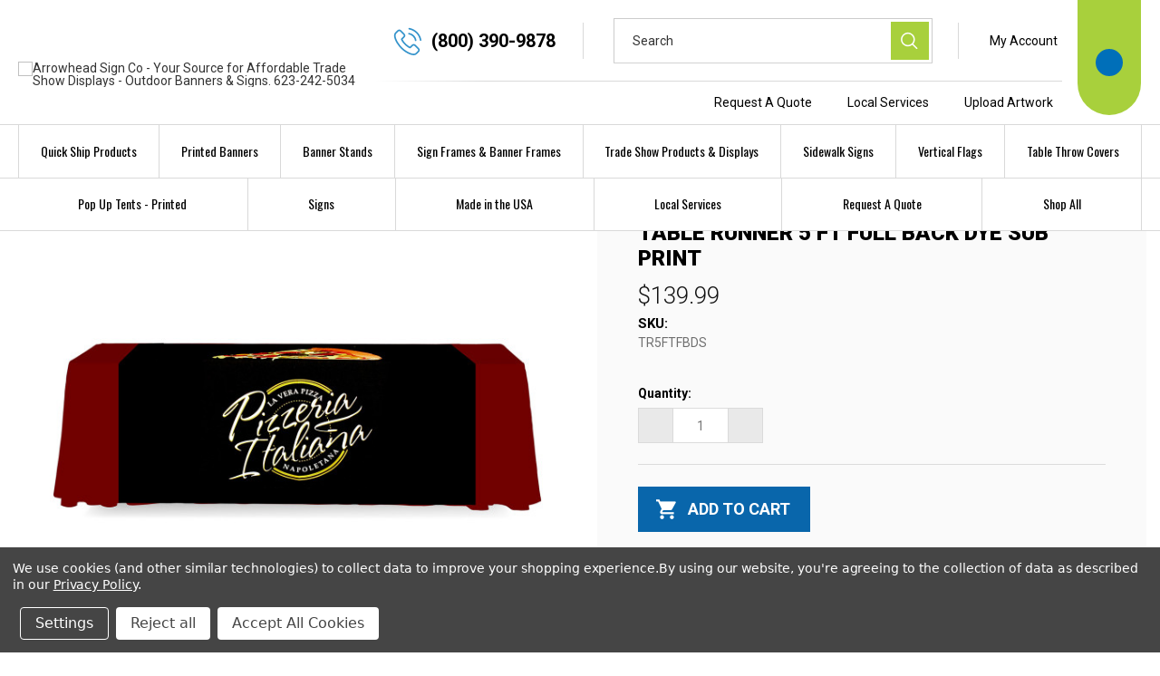

--- FILE ---
content_type: text/html; charset=UTF-8
request_url: https://arrowheadsigncompany.com/table-runner-5-ft-full-back-dye-sub-print/
body_size: 22211
content:


<!DOCTYPE html>
<html class="no-js" lang="en">
    <head><script src="https://assets.usestyle.ai/seonajsplugin" defer id="seona-js-plugin"></script><script src="https://p.usestyle.ai" defer id="style-js-plugin"></script><meta name="google-site-verification" content="2fdEFRnTktn7zkdhTBDSn8SzPoYsyOPneaV06H6vvpg" />
        <title>Table Runner 5 ft Full Back Dye Sub Print</title>
        <link rel="dns-prefetch preconnect" href="https://cdn11.bigcommerce.com/s-ixb20q" crossorigin><link rel="dns-prefetch preconnect" href="https://fonts.googleapis.com/" crossorigin><link rel="dns-prefetch preconnect" href="https://fonts.gstatic.com/" crossorigin>
        <meta property="product:price:amount" content="139.99" /><meta property="product:price:currency" content="USD" /><meta property="og:url" content="https://arrowheadsigncompany.com/table-runner-5-ft-full-back-dye-sub-print/" /><meta property="og:site_name" content="Arrowhead Sign Company" /><meta name="keywords" content="Signs, Banners, Trade Show Displays"><meta name="description" content="Elevate any dining experience with our 5 ft Full Back Dye Sub Print Table Runner. Vibrant, stylish, and durable, it’s perfect for any occasion. Quick shipping available!"><link rel='canonical' href='https://arrowheadsigncompany.com/table-runner-5-ft-full-back-dye-sub-print/' /><meta name='platform' content='bigcommerce.stencil' /><meta property="og:type" content="product" />
<meta property="og:title" content="Table Runner 5 ft Full Back Dye Sub Print" />
<meta property="og:description" content="Elevate any dining experience with our 5 ft Full Back Dye Sub Print Table Runner. Vibrant, stylish, and durable, it’s perfect for any occasion. Quick shipping available!" />
<meta property="og:image" content="https://cdn11.bigcommerce.com/s-ixb20q/products/173/images/660/Table-Runner-5ft-FullBack-Custom-Print_1__51479.1662568261.500.750.jpg?c=2" />
<meta property="fb:admins" content="dan@arrowheadsigns.com" />
<meta property="og:availability" content="instock" />
<meta property="pinterest:richpins" content="enabled" />
        
         

        <link href="https://cdn11.bigcommerce.com/s-ixb20q/product_images/favicon.ico?t&#x3D;1503338651" rel="shortcut icon">
        <meta name="viewport" content="width=device-width, initial-scale=1, maximum-scale=1">
<meta property="og:type" content="website">
<meta property="og:url" content="https://arrowheadsigncompany.com/">
<meta property="og:title" content="Table Runner 5 ft Full Back Dye Sub Print">
<meta property="og:description" content="For over 20 years we have been providing quality products. We specialize in promotional vinyl signs, show banners, pop up displays, banner stands and more.">
<meta property="og:image" content="https://cdn11.bigcommerce.com/s-ixb20q/product_images/uploaded_images/logo-1.png">
<meta property="twitter:card" content="summary_large_image">
<meta name="twitter:site" content="@Arrowhead_Signs">
<meta property="twitter:url" content="https://arrowheadsigncompany.com/">
<meta property="twitter:title" content="Table Runner 5 ft Full Back Dye Sub Print">
<meta property="twitter:description" content="For over 20 years we have been providing quality products. We specialize in promotional vinyl signs, show banners, pop up displays, banner stands and more.">
<meta property="twitter:image" content="https://cdn11.bigcommerce.com/s-ixb20q/product_images/uploaded_images/logo-1.png">
        <script>
            document.documentElement.className = document.documentElement.className.replace('no-js', 'js');
        </script>
        <script>
    function browserSupportsAllFeatures() {
        return window.Promise
            && window.fetch
            && window.URL
            && window.URLSearchParams
            && window.WeakMap
            // object-fit support
            && ('objectFit' in document.documentElement.style);
    }

    function loadScript(src) {
        var js = document.createElement('script');
        js.src = src;
        js.onerror = function () {
            console.error('Failed to load polyfill script ' + src);
        };
        document.head.appendChild(js);
    }

    if (!browserSupportsAllFeatures()) {
        loadScript('https://cdn11.bigcommerce.com/s-ixb20q/stencil/fb652670-eb28-013a-2935-7ec12a36f777/e/29ce06b0-3b3f-013d-185c-32b9573c53ca/dist/theme-bundle.polyfills.js');
    }
</script>
        <script>window.consentManagerTranslations = `{"locale":"en","locales":{"consent_manager.data_collection_warning":"en","consent_manager.accept_all_cookies":"en","consent_manager.gdpr_settings":"en","consent_manager.data_collection_preferences":"en","consent_manager.manage_data_collection_preferences":"en","consent_manager.use_data_by_cookies":"en","consent_manager.data_categories_table":"en","consent_manager.allow":"en","consent_manager.accept":"en","consent_manager.deny":"en","consent_manager.dismiss":"en","consent_manager.reject_all":"en","consent_manager.category":"en","consent_manager.purpose":"en","consent_manager.functional_category":"en","consent_manager.functional_purpose":"en","consent_manager.analytics_category":"en","consent_manager.analytics_purpose":"en","consent_manager.targeting_category":"en","consent_manager.advertising_category":"en","consent_manager.advertising_purpose":"en","consent_manager.essential_category":"en","consent_manager.esential_purpose":"en","consent_manager.yes":"en","consent_manager.no":"en","consent_manager.not_available":"en","consent_manager.cancel":"en","consent_manager.save":"en","consent_manager.back_to_preferences":"en","consent_manager.close_without_changes":"en","consent_manager.unsaved_changes":"en","consent_manager.by_using":"en","consent_manager.agree_on_data_collection":"en","consent_manager.change_preferences":"en","consent_manager.cancel_dialog_title":"en","consent_manager.privacy_policy":"en","consent_manager.allow_category_tracking":"en","consent_manager.disallow_category_tracking":"en"},"translations":{"consent_manager.data_collection_warning":"We use cookies (and other similar technologies) to collect data to improve your shopping experience.","consent_manager.accept_all_cookies":"Accept All Cookies","consent_manager.gdpr_settings":"Settings","consent_manager.data_collection_preferences":"Website Data Collection Preferences","consent_manager.manage_data_collection_preferences":"Manage Website Data Collection Preferences","consent_manager.use_data_by_cookies":" uses data collected by cookies and JavaScript libraries to improve your shopping experience.","consent_manager.data_categories_table":"The table below outlines how we use this data by category. To opt out of a category of data collection, select 'No' and save your preferences.","consent_manager.allow":"Allow","consent_manager.accept":"Accept","consent_manager.deny":"Deny","consent_manager.dismiss":"Dismiss","consent_manager.reject_all":"Reject all","consent_manager.category":"Category","consent_manager.purpose":"Purpose","consent_manager.functional_category":"Functional","consent_manager.functional_purpose":"Enables enhanced functionality, such as videos and live chat. If you do not allow these, then some or all of these functions may not work properly.","consent_manager.analytics_category":"Analytics","consent_manager.analytics_purpose":"Provide statistical information on site usage, e.g., web analytics so we can improve this website over time.","consent_manager.targeting_category":"Targeting","consent_manager.advertising_category":"Advertising","consent_manager.advertising_purpose":"Used to create profiles or personalize content to enhance your shopping experience.","consent_manager.essential_category":"Essential","consent_manager.esential_purpose":"Essential for the site and any requested services to work, but do not perform any additional or secondary function.","consent_manager.yes":"Yes","consent_manager.no":"No","consent_manager.not_available":"N/A","consent_manager.cancel":"Cancel","consent_manager.save":"Save","consent_manager.back_to_preferences":"Back to Preferences","consent_manager.close_without_changes":"You have unsaved changes to your data collection preferences. Are you sure you want to close without saving?","consent_manager.unsaved_changes":"You have unsaved changes","consent_manager.by_using":"By using our website, you're agreeing to our","consent_manager.agree_on_data_collection":"By using our website, you're agreeing to the collection of data as described in our ","consent_manager.change_preferences":"You can change your preferences at any time","consent_manager.cancel_dialog_title":"Are you sure you want to cancel?","consent_manager.privacy_policy":"Privacy Policy","consent_manager.allow_category_tracking":"Allow [CATEGORY_NAME] tracking","consent_manager.disallow_category_tracking":"Disallow [CATEGORY_NAME] tracking"}}`;</script>

        <script>
            window.lazySizesConfig = window.lazySizesConfig || {};
            window.lazySizesConfig.loadMode = 1;
        </script>
        <script async src="https://cdn11.bigcommerce.com/s-ixb20q/stencil/fb652670-eb28-013a-2935-7ec12a36f777/e/29ce06b0-3b3f-013d-185c-32b9573c53ca/dist/theme-bundle.head_async.js"></script>
        
        <link href="https://fonts.googleapis.com/css?family=Roboto+Condensed:400%7COswald:300%7CRoboto:400,700%7COpen+Sans:400&display=block" rel="stylesheet">
        
        <link rel="preload" href="https://cdn11.bigcommerce.com/s-ixb20q/stencil/fb652670-eb28-013a-2935-7ec12a36f777/e/29ce06b0-3b3f-013d-185c-32b9573c53ca/dist/theme-bundle.font.js" as="script">
        <script async src="https://cdn11.bigcommerce.com/s-ixb20q/stencil/fb652670-eb28-013a-2935-7ec12a36f777/e/29ce06b0-3b3f-013d-185c-32b9573c53ca/dist/theme-bundle.font.js"></script>

        <link data-stencil-stylesheet href="https://cdn11.bigcommerce.com/s-ixb20q/stencil/fb652670-eb28-013a-2935-7ec12a36f777/e/29ce06b0-3b3f-013d-185c-32b9573c53ca/css/theme-b4c04d80-d528-013e-67db-227b0696a291.css" rel="stylesheet">
        <link href="https://cdn11.bigcommerce.com/s-ixb20q/stencil/fb652670-eb28-013a-2935-7ec12a36f777/e/29ce06b0-3b3f-013d-185c-32b9573c53ca/scss/custom.css" rel="stylesheet">

        <!-- Start Tracking Code for analytics_siteverification -->

<meta name="google-site-verification" content="tBgu8vS5NhbEyFLTG53tEVUREFQy8Pr1Y3vJMYKeBAg" />

<!-- End Tracking Code for analytics_siteverification -->


<script>window.consentManagerStoreConfig = function () { return {"storeName":"Arrowhead Sign Company","privacyPolicyUrl":"https:\/\/arrowheadsigncompany.com\/privacy-policy\/","writeKey":null,"improvedConsentManagerEnabled":true,"AlwaysIncludeScriptsWithConsentTag":true}; };</script>
<script type="text/javascript" src="https://cdn11.bigcommerce.com/shared/js/bodl-consent-32a446f5a681a22e8af09a4ab8f4e4b6deda6487.js" integrity="sha256-uitfaufFdsW9ELiQEkeOgsYedtr3BuhVvA4WaPhIZZY=" crossorigin="anonymous" defer></script>
<script type="text/javascript" src="https://cdn11.bigcommerce.com/shared/js/storefront/consent-manager-config-3013a89bb0485f417056882e3b5cf19e6588b7ba.js" defer></script>
<script type="text/javascript" src="https://cdn11.bigcommerce.com/shared/js/storefront/consent-manager-08633fe15aba542118c03f6d45457262fa9fac88.js" defer></script>
<script type="text/javascript">
var BCData = {"product_attributes":{"sku":"TR5FTFBDS","upc":null,"mpn":null,"gtin":null,"weight":{"formatted":"5.00 LBS","value":5},"base":true,"image":null,"price":{"without_tax":{"formatted":"$139.99","value":139.99,"currency":"USD"},"tax_label":"Sales Tax"},"stock":null,"instock":true,"stock_message":null,"purchasable":true,"purchasing_message":null,"call_for_price_message":null}};
</script>
<!-- Global site tag (gtag.js) - Google Ads: AW-1071100637 -->
<script data-bc-cookie-consent="3" type="text/plain" async src="https://www.googletagmanager.com/gtag/js?id=AW-1071100637"></script>
<script data-bc-cookie-consent="3" type="text/plain">
  window.dataLayer = window.dataLayer || [];
  function gtag(){dataLayer.push(arguments);}
  gtag('js', new Date());

  gtag('config', 'AW-1071100637');
  gtag('set', 'developer_id.dMjk3Nj', true);
</script>
<!-- GA4 Code Start: View Product Content -->
<script data-bc-cookie-consent="3" type="text/plain">
  gtag('event', 'view_item', {
    send_to: 'AW-1071100637',
    ecomm_pagetype: 'product',
    currency: 'USD',
    items: [{
      id: 'TR5FTFBDS',
      name: 'Table Runner 5 ft Full Back Dye Sub Print',
      quantity: 1,
      google_business_vertical: 'retail',
      currency: "USD",
      price: 139.99,
    }],
    value: 139.99,
  });
</script>
<!-- Google tag (gtag.js) -->
<script data-bc-cookie-consent="3" type="text/plain" async src="https://www.googletagmanager.com/gtag/js?id=G-R648Q1B35C"></script>
<script data-bc-cookie-consent="3" type="text/plain">
  window.dataLayer = window.dataLayer || [];
  function gtag(){dataLayer.push(arguments);}
  gtag('js', new Date());

  gtag('config', 'G-R648Q1B35C');
</script><script type="text/javascript" src="https://bigcommerce-websitespeedy.b-cdn.net/speedyscripts/ecmrx_302/ecmrx_302_1.js"></script>
          <script type="text/javascript" src="https://bigcommerce-websitespeedy.b-cdn.net/speedyscripts/ecmrx_302/ecmrx_302_2.js"></script>
          <script type="text/javascript" src="https://bigcommerce-websitespeedy.b-cdn.net/speedyscripts/ecmrx_302/ecmrx_302_3.js"></script>
 <script data-cfasync="false" src="https://microapps.bigcommerce.com/bodl-events/1.9.4/index.js" integrity="sha256-Y0tDj1qsyiKBRibKllwV0ZJ1aFlGYaHHGl/oUFoXJ7Y=" nonce="" crossorigin="anonymous"></script>
 <script data-cfasync="false" nonce="">

 (function() {
    function decodeBase64(base64) {
       const text = atob(base64);
       const length = text.length;
       const bytes = new Uint8Array(length);
       for (let i = 0; i < length; i++) {
          bytes[i] = text.charCodeAt(i);
       }
       const decoder = new TextDecoder();
       return decoder.decode(bytes);
    }
    window.bodl = JSON.parse(decodeBase64("[base64]"));
 })()

 </script>

<script nonce="">
(function () {
    var xmlHttp = new XMLHttpRequest();

    xmlHttp.open('POST', 'https://bes.gcp.data.bigcommerce.com/nobot');
    xmlHttp.setRequestHeader('Content-Type', 'application/json');
    xmlHttp.send('{"store_id":"1023243","timezone_offset":"-7.0","timestamp":"2026-01-17T19:17:10.55500500Z","visit_id":"93a1bffc-0773-4556-bbb0-ec4437d84947","channel_id":1}');
})();
</script>

        
            <!-- partial pulled in to the base layout -->

        <script>
            var theme_settings = {
                show_fast_cart: true,
                linksPerCol: 10,
            };
        </script>

        <link rel="preload" href="https://cdn11.bigcommerce.com/s-ixb20q/stencil/fb652670-eb28-013a-2935-7ec12a36f777/e/29ce06b0-3b3f-013d-185c-32b9573c53ca/dist/theme-bundle.main.js" as="script">
        
        <script type="application/javascript">
  (function(b,o,n,g,s,r,c){if(b[s])return;b[s]={};b[s].scriptToken="Xy0yMDk0MjY0Mzk0";b[s].callsQueue=[];b[s].api=function(){b[s].callsQueue.push(arguments);};r=o.createElement(n);c=o.getElementsByTagName(n)[0];r.async=1;r.src=g;r.id=s+n;c.parentNode.insertBefore(r,c);})(window,document,"script","https://cdn.oribi.io/Xy0yMDk0MjY0Mzk0/oribi.js","ORIBI");
</script>
    </head>
    <body>
    
    	<!-- google dynamic remarketing tag for templates/layout/base.html StoreYa Start -->
		<script type="text/javascript">
                var google_tag_params = {
                    dynx_itemid: '173',
                    //dynx_itemid2: 'TR5FTFBDS',
                    dynx_pagetype: 'offerdetail',
                    dynx_totalvalue: parseFloat('139.99')
                };
        </script>
         <!-- Google Code for Remarketing Tag -->
        <script type="text/javascript">
        /* <![CDATA[ */
        var google_conversion_id = 747617398;
        var google_custom_params = window.google_tag_params;
        var google_remarketing_only = true;
        /* ]]> */
        </script>
        <script type="text/javascript" src="//www.googleadservices.com/pagead/conversion.js">
        </script>
        <noscript>
        <div style="display:inline;">
        <img height="1" width="1" style="border-style:none;" alt="guid" src="//googleads.g.doubleclick.net/pagead/viewthroughconversion/747617398/?guid=ON&amp;script=0"/>
        </div>
        </noscript>
        <!-- google dynamic remarketing tag for templates/layout/base.html StoreYa End -->

        <svg data-src="https://cdn11.bigcommerce.com/s-ixb20q/stencil/fb652670-eb28-013a-2935-7ec12a36f777/e/29ce06b0-3b3f-013d-185c-32b9573c53ca/img/icon-sprite.svg" class="icons-svg-sprite"></svg>

        <header class="header" role="banner">
    <a href="#" class="mobileMenu-toggle" data-mobile-menu-toggle="menu">
        <span class="mobileMenu-toggleIcon"></span>
    </a>

    <div class="header-logo--wrap">
        <div class="header-logo">
            
            <div class="logo-and-toggle">
                <div class="desktopMenu-toggle">
                    <a href="javascript:void(0);" class="mobileMenu-toggle">
                        <span class="mobileMenu-toggleIcon"></span>
                    </a>
                </div>
                
                
                <div class="logo-wrap"><a href="https://arrowheadsigncompany.com/" class="header-logo__link" data-header-logo-link>
    <div class="header-logo-image-container">
        <img class="header-logo-image"
             src="https://cdn11.bigcommerce.com/s-ixb20q/stencil/fb652670-eb28-013a-2935-7ec12a36f777/e/29ce06b0-3b3f-013d-185c-32b9573c53ca/img/logo.png"
             alt="Arrowhead Sign Co - Your Source for Affordable Trade Show Displays - Outdoor Banners &amp; Signs. 623-242-5034"
             title="Arrowhead Sign Co - Your Source for Affordable Trade Show Displays - Outdoor Banners &amp; Signs. 623-242-5034">
    </div>
</a>
</div>
                
            </div>
            
            <div class="headerRight">
            	<div class="hdrrightLeft">
                <div class="hdrrightTop">

                    <div class="callIc">
                    	<a href="tel:(800) 390-9878" title="(800) 390-9878">(800) 390-9878</a>
                    </div>

                	<div class="quickSearchWrap" id="quickSearch" aria-hidden="true" tabindex="-1" data-prevent-quick-search-close>
                        <div>
    <!-- snippet location forms_search -->
    <form class="form" action="/search.php">
        <fieldset class="form-fieldset">
            <div class="form-field">
                <label class="is-srOnly" for="search_query">Search</label>
                <input class="form-input" data-search-quick name="search_query" id="search_query" data-error-message="Search field cannot be empty." placeholder="Search" autocomplete="off">
                <button type="submit" class="form-button">
                    <i class="icon" aria-hidden="true">
                        <svg><use xlink:href="#icon-search" /></svg>
                    </i>
                </button>
            </div>
        </fieldset>
    </form>
    <section class="quickSearchResults" data-bind="html: results"></section>
    <p role="status"
       aria-live="polite"
       class="aria-description--hidden"
       data-search-aria-message-predefined-text="product results for"
    ></p>
</div>
                    </div>

                    <div class="navUser-wrap">
                        <nav class="navUser">
    <ul class="navUser-section navUser-section--alt">
        <li class="navUser-item navUser-item--account">
           
            <img class="icons"  src="https://cdn11.bigcommerce.com/s-ixb20q/stencil/fb652670-eb28-013a-2935-7ec12a36f777/e/29ce06b0-3b3f-013d-185c-32b9573c53ca/img/hdr-acc-ic.png" alt="" />

                <a class="navUser-action"
                   href="/login.php"
                   aria-label="Sign in"
                >
                    My Account
                </a>
        </li>
                <li class="navUser-item navUser-item--mobile-search">
            <i class="icon" aria-hidden="true">
                <svg><use xlink:href="#icon-search" /></svg>
            </i>
        </li>
    </ul>
</nav>
                    </div>
                </div>
                <div class="hdrrightBtm">
                	<ul>
                    	<li><a href="/request-a-quote/">Request A Quote</a></li>
                        <li><a href="/local-services/">Local Services</a></li>
                        <li><a href="/upload-artwork/">Upload Artwork</a></li>
                    </ul>
                </div>
                </div>
                <div class="navUser-item--cart hdrCart">
                    <a
                        class="cartLink"
                        data-cart-preview
                        data-dropdown="cart-preview-dropdown"
                        data-options="align:right"
                        href="/cart.php"
                        aria-label="Cart with 0 items"
                    >
                        <img src="https://cdn11.bigcommerce.com/s-ixb20q/stencil/fb652670-eb28-013a-2935-7ec12a36f777/e/29ce06b0-3b3f-013d-185c-32b9573c53ca/img/cart-ic.png" alt="" />
                        <span class=" cart-quantity"></span>
                    </a>
        
                    <div class="dropdown-menu" id="cart-preview-dropdown" data-dropdown-content aria-hidden="true"></div>
                </div>
            </div>
            
        </div>
    </div>

    <div class="navPages-container" id="menu" data-menu>
        <span class="mobile-closeNav">
    <i class="icon" aria-hidden="true">
        <svg><use xlink:href="#icon-close-large" /></svg>
    </i>
    close
</span>
<nav class="navPages">
    <ul class="navPages-list navPages-list--user 5765697a656e20596f756e67">
            <li class="navPages-item">
                <i class="icon" aria-hidden="true">
                    <svg><use xlink:href="#icon-user" /></svg>
                </i>
                <a class="navPages-action" href="/login.php">Sign in</a>
                    or
                    <a class="navPages-action"
                       href="/login.php?action&#x3D;create_account"
                       aria-label="Register"
                    >
                        Register
                    </a>
            </li>
    </ul>
    <ul class="navPages-list navPages-mega navPages-mainNav">
            <li class="navPages-item">
                <a class="navPages-action has-subMenu"
   href="https://arrowheadsigncompany.com/quick-ship-products/"
   data-collapsible="navPages-198"
>
    Quick Ship Products
    <i class="icon navPages-action-moreIcon" aria-hidden="true">
        <svg><use xlink:href="#icon-chevron-down" /></svg>
    </i>
</a>
<div class="column-menu navPage-subMenu" id="navPages-198" aria-hidden="true" tabindex="-1">
    <ul class="navPage-subMenu-list">
            <li class="navPage-subMenu-item">
                <i class="icon navPages-action-moreIcon" aria-hidden="true"><svg><use xlink:href="#icon-chevron-right" /></svg></i>
                <a class="navPage-subMenu-action navPages-action" href="https://arrowheadsigncompany.com/quick-ship-products/quick-ship-flags/">Quick Ship Feather Flags</a>
                
            </li>
            <li class="navPage-subMenu-item">
                <i class="icon navPages-action-moreIcon" aria-hidden="true"><svg><use xlink:href="#icon-chevron-right" /></svg></i>
                <a class="navPage-subMenu-action navPages-action" href="https://arrowheadsigncompany.com/quick-ship-products/quick-ship-pillow-case-fabric-displays/">Quick Ship Pillow Case Fabric Displays</a>
                
            </li>
            <li class="navPage-subMenu-item">
                <i class="icon navPages-action-moreIcon" aria-hidden="true"><svg><use xlink:href="#icon-chevron-right" /></svg></i>
                <a class="navPage-subMenu-action navPages-action" href="https://arrowheadsigncompany.com/quick-ship-products/seg-backlit-fabric-stands/">SEG Backlit Fabric Stands</a>
                
            </li>
            <li class="navPage-subMenu-item">
                <i class="icon navPages-action-moreIcon" aria-hidden="true"><svg><use xlink:href="#icon-chevron-right" /></svg></i>
                <a class="navPage-subMenu-action navPages-action" href="https://arrowheadsigncompany.com/quick-ship-products/seg-non-lit-fabric-stands/">SEG Non-Lit Fabric Stands</a>
                
            </li>
            <li class="navPage-subMenu-item">
                <i class="icon navPages-action-moreIcon" aria-hidden="true"><svg><use xlink:href="#icon-chevron-right" /></svg></i>
                <a class="navPage-subMenu-action navPages-action" href="https://arrowheadsigncompany.com/quick-ship-products/quick-ship-popup-displays/">Quick Ship Popup Displays</a>
                
            </li>
            <li class="navPage-subMenu-item">
                <i class="icon navPages-action-moreIcon" aria-hidden="true"><svg><use xlink:href="#icon-chevron-right" /></svg></i>
                <a class="navPage-subMenu-action navPages-action" href="https://arrowheadsigncompany.com/quick-ship-products/quick-ship-backdrop-step-and-repeat/">Quick Ship Backdrop Step and Repeat</a>
                
            </li>
            <li class="navPage-subMenu-item">
                <i class="icon navPages-action-moreIcon" aria-hidden="true"><svg><use xlink:href="#icon-chevron-right" /></svg></i>
                <a class="navPage-subMenu-action navPages-action" href="https://arrowheadsigncompany.com/quick-ship-products/quick-ship-banner-stands/">Quick Ship Banner Stands</a>
                
            </li>
            <li class="navPage-subMenu-item">
                <i class="icon navPages-action-moreIcon" aria-hidden="true"><svg><use xlink:href="#icon-chevron-right" /></svg></i>
                <a class="navPage-subMenu-action navPages-action" href="https://arrowheadsigncompany.com/quick-ship-products/quick-ship-tabletop-stands/">Quick Ship Tabletop Retractable Banner Stands</a>
                
            </li>
            <li class="navPage-subMenu-item">
                <i class="icon navPages-action-moreIcon" aria-hidden="true"><svg><use xlink:href="#icon-chevron-right" /></svg></i>
                <a class="navPage-subMenu-action navPages-action" href="https://arrowheadsigncompany.com/quick-ship-products/quick-ship-event-tent/">Quick Ship Custom Printed Event Tent</a>
                
            </li>
    </ul>
</div>
            </li>
            <li class="navPages-item">
                <a class="navPages-action has-subMenu"
   href="https://arrowheadsigncompany.com/printed-banners/"
   data-collapsible="navPages-22"
>
    Printed Banners
    <i class="icon navPages-action-moreIcon" aria-hidden="true">
        <svg><use xlink:href="#icon-chevron-down" /></svg>
    </i>
</a>
<div class="column-menu navPage-subMenu" id="navPages-22" aria-hidden="true" tabindex="-1">
    <ul class="navPage-subMenu-list">
            <li class="navPage-subMenu-item">
                <i class="icon navPages-action-moreIcon" aria-hidden="true"><svg><use xlink:href="#icon-chevron-right" /></svg></i>
                <a class="navPage-subMenu-action navPages-action" href="https://arrowheadsigncompany.com/printed-banners/vinyl/">Vinyl Banners</a>
                
            </li>
            <li class="navPage-subMenu-item">
                <i class="icon navPages-action-moreIcon" aria-hidden="true"><svg><use xlink:href="#icon-chevron-right" /></svg></i>
                <a class="navPage-subMenu-action navPages-action" href="https://arrowheadsigncompany.com/printed-banners/mesh-banners/">Mesh Banners</a>
                
            </li>
            <li class="navPage-subMenu-item">
                <i class="icon navPages-action-moreIcon" aria-hidden="true"><svg><use xlink:href="#icon-chevron-right" /></svg></i>
                <a class="navPage-subMenu-action navPages-action" href="https://arrowheadsigncompany.com/printed-banners/light-pole-banners/">Light Pole Banners</a>
                
            </li>
            <li class="navPage-subMenu-item">
                <i class="icon navPages-action-moreIcon" aria-hidden="true"><svg><use xlink:href="#icon-chevron-right" /></svg></i>
                <a class="navPage-subMenu-action navPages-action" href="https://arrowheadsigncompany.com/printed-banners/fabric-banners/">Fabric Banners</a>
                
            </li>
    </ul>
</div>
            </li>
            <li class="navPages-item">
                <a class="navPages-action has-subMenu"
   href="https://arrowheadsigncompany.com/banner-stands/"
   data-collapsible="navPages-134"
>
    Banner Stands
    <i class="icon navPages-action-moreIcon" aria-hidden="true">
        <svg><use xlink:href="#icon-chevron-down" /></svg>
    </i>
</a>
<div class="column-menu navPage-subMenu" id="navPages-134" aria-hidden="true" tabindex="-1">
    <ul class="navPage-subMenu-list">
            <li class="navPage-subMenu-item">
                <i class="icon navPages-action-moreIcon" aria-hidden="true"><svg><use xlink:href="#icon-chevron-right" /></svg></i>
                <a class="navPage-subMenu-action navPages-action" href="https://arrowheadsigncompany.com/banner-stands/retractable-banner-stands/">Retractable Banner Stands</a>
                
            </li>
            <li class="navPage-subMenu-item">
                <i class="icon navPages-action-moreIcon" aria-hidden="true"><svg><use xlink:href="#icon-chevron-right" /></svg></i>
                <a class="navPage-subMenu-action navPages-action" href="https://arrowheadsigncompany.com/banner-stands/tension-fabric/">Tension Fabric</a>
                
            </li>
            <li class="navPage-subMenu-item">
                <i class="icon navPages-action-moreIcon" aria-hidden="true"><svg><use xlink:href="#icon-chevron-right" /></svg></i>
                <a class="navPage-subMenu-action navPages-action" href="https://arrowheadsigncompany.com/back-drops/">Step and Repeat Back Drops</a>
                
            </li>
            <li class="navPage-subMenu-item">
                <i class="icon navPages-action-moreIcon" aria-hidden="true"><svg><use xlink:href="#icon-chevron-right" /></svg></i>
                <a class="navPage-subMenu-action navPages-action" href="https://arrowheadsigncompany.com/banner-stands/x-stands-for-vinyl-banners/">X-Stands For Vinyl Banners</a>
                
            </li>
            <li class="navPage-subMenu-item">
                <i class="icon navPages-action-moreIcon" aria-hidden="true"><svg><use xlink:href="#icon-chevron-right" /></svg></i>
                <a class="navPage-subMenu-action navPages-action" href="https://arrowheadsigncompany.com/banner-stands/everyday-banner-display/">Everyday Banner Display</a>
                
            </li>
            <li class="navPage-subMenu-item">
                <i class="icon navPages-action-moreIcon" aria-hidden="true"><svg><use xlink:href="#icon-chevron-right" /></svg></i>
                <a class="navPage-subMenu-action navPages-action" href="https://arrowheadsigncompany.com/banner-stands/printed-banners-for-retractable-hardware/">Printed Banners For Retractable Hardware</a>
                
            </li>
            <li class="navPage-subMenu-item">
                <i class="icon navPages-action-moreIcon" aria-hidden="true"><svg><use xlink:href="#icon-chevron-right" /></svg></i>
                <a class="navPage-subMenu-action navPages-action" href="https://arrowheadsigncompany.com/banner-stands/frameworx-banner-display/">FrameWorx Banner Display</a>
                
            </li>
            <li class="navPage-subMenu-item">
                <i class="icon navPages-action-moreIcon" aria-hidden="true"><svg><use xlink:href="#icon-chevron-right" /></svg></i>
                <a class="navPage-subMenu-action navPages-action" href="https://arrowheadsigncompany.com/banner-stands/outdoor-banners-with-stands/">Outdoor Banners with Stands</a>
                
            </li>
            <li class="navPage-subMenu-item">
                <i class="icon navPages-action-moreIcon" aria-hidden="true"><svg><use xlink:href="#icon-chevron-right" /></svg></i>
                <a class="navPage-subMenu-action navPages-action" href="https://arrowheadsigncompany.com/banner-stands/retractable-stand-hardware/">Retractable Stand Hardware</a>
                
            </li>
    </ul>
</div>
            </li>
            <li class="navPages-item">
                <a class="navPages-action has-subMenu"
   href="https://arrowheadsigncompany.com/sign-frames-banner-frames/"
   data-collapsible="navPages-194"
>
    Sign Frames &amp; Banner Frames
    <i class="icon navPages-action-moreIcon" aria-hidden="true">
        <svg><use xlink:href="#icon-chevron-down" /></svg>
    </i>
</a>
<div class="column-menu navPage-subMenu" id="navPages-194" aria-hidden="true" tabindex="-1">
    <ul class="navPage-subMenu-list">
            <li class="navPage-subMenu-item">
                <i class="icon navPages-action-moreIcon" aria-hidden="true"><svg><use xlink:href="#icon-chevron-right" /></svg></i>
                <a class="navPage-subMenu-action navPages-action" href="https://arrowheadsigncompany.com/sign-frames-banner-frames/the-banner-bar-outdoor-banner-stand-frame/">The Banner Bar Outdoor Banner Stand Frame</a>
                
            </li>
            <li class="navPage-subMenu-item">
                <i class="icon navPages-action-moreIcon" aria-hidden="true"><svg><use xlink:href="#icon-chevron-right" /></svg></i>
                <a class="navPage-subMenu-action navPages-action" href="https://arrowheadsigncompany.com/sign-frames-banner-frames/fiber-frame-outdoor-banner-stand/">Fiber Frame Outdoor Banner Stand</a>
                
            </li>
            <li class="navPage-subMenu-item">
                <i class="icon navPages-action-moreIcon" aria-hidden="true"><svg><use xlink:href="#icon-chevron-right" /></svg></i>
                <a class="navPage-subMenu-action navPages-action" href="https://arrowheadsigncompany.com/banner-stands/outdoor-dual-trak-display/">Outdoor Dual Trak Display</a>
                
            </li>
            <li class="navPage-subMenu-item">
                <i class="icon navPages-action-moreIcon" aria-hidden="true"><svg><use xlink:href="#icon-chevron-right" /></svg></i>
                <a class="navPage-subMenu-action navPages-action" href="https://arrowheadsigncompany.com/banner-stands/headliner-display-outdoor-billboard/">Headliner Display Outdoor Billboard</a>
                
            </li>
            <li class="navPage-subMenu-item">
                <i class="icon navPages-action-moreIcon" aria-hidden="true"><svg><use xlink:href="#icon-chevron-right" /></svg></i>
                <a class="navPage-subMenu-action navPages-action" href="https://arrowheadsigncompany.com/sign-frames-banner-frames/horizontal-a-frame-kit/">Horizontal A-Frame Kit</a>
                
            </li>
            <li class="navPage-subMenu-item">
                <i class="icon navPages-action-moreIcon" aria-hidden="true"><svg><use xlink:href="#icon-chevron-right" /></svg></i>
                <a class="navPage-subMenu-action navPages-action" href="https://arrowheadsigncompany.com/sign-frames-banner-frames/ez-barrier-stands/">EZ Barrier Stands</a>
                
            </li>
            <li class="navPage-subMenu-item">
                <i class="icon navPages-action-moreIcon" aria-hidden="true"><svg><use xlink:href="#icon-chevron-right" /></svg></i>
                <a class="navPage-subMenu-action navPages-action" href="https://arrowheadsigncompany.com/sign-frames-banner-frames/sign-stands/">Sign Stands</a>
                
            </li>
            <li class="navPage-subMenu-item">
                <i class="icon navPages-action-moreIcon" aria-hidden="true"><svg><use xlink:href="#icon-chevron-right" /></svg></i>
                <a class="navPage-subMenu-action navPages-action" href="https://arrowheadsigncompany.com/sign-frames-banner-frames/a-frame-sidewalk-signs/">A-Frame Sidewalk Signs</a>
                
            </li>
    </ul>
</div>
            </li>
            <li class="navPages-item">
                <a class="navPages-action has-subMenu"
   href="https://arrowheadsigncompany.com/trade-show-displays/"
   data-collapsible="navPages-20"
>
    Trade Show Products &amp; Displays
    <i class="icon navPages-action-moreIcon" aria-hidden="true">
        <svg><use xlink:href="#icon-chevron-down" /></svg>
    </i>
</a>
<div class="column-menu navPage-subMenu" id="navPages-20" aria-hidden="true" tabindex="-1">
    <ul class="navPage-subMenu-list">
            <li class="navPage-subMenu-item">
                <i class="icon navPages-action-moreIcon" aria-hidden="true"><svg><use xlink:href="#icon-chevron-right" /></svg></i>
                <a class="navPage-subMenu-action navPages-action" href="https://arrowheadsigncompany.com/trade-show-products-displays/ez-tube-tension-fabric-displays/">EZ Tube Tension Fabric Displays</a>
                
            </li>
            <li class="navPage-subMenu-item">
                <i class="icon navPages-action-moreIcon" aria-hidden="true"><svg><use xlink:href="#icon-chevron-right" /></svg></i>
                <a class="navPage-subMenu-action navPages-action" href="https://arrowheadsigncompany.com/trade-show-products-displays/ez-extend-fabric-floor-display/">EZ Extend Fabric Floor Display</a>
                
            </li>
            <li class="navPage-subMenu-item">
                <i class="icon navPages-action-moreIcon" aria-hidden="true"><svg><use xlink:href="#icon-chevron-right" /></svg></i>
                <a class="navPage-subMenu-action navPages-action" href="https://arrowheadsigncompany.com/trade-show-products-displays/ez-stand-fabric-floor-display/">EZ Stand Fabric Floor Display</a>
                
            </li>
            <li class="navPage-subMenu-item">
                <i class="icon navPages-action-moreIcon" aria-hidden="true"><svg><use xlink:href="#icon-chevron-right" /></svg></i>
                <a class="navPage-subMenu-action navPages-action" href="https://arrowheadsigncompany.com/trade-show-products-displays/fabric-pop-up-displays/">Fabric Pop Up Displays</a>
                
            </li>
            <li class="navPage-subMenu-item">
                <i class="icon navPages-action-moreIcon" aria-hidden="true"><svg><use xlink:href="#icon-chevron-right" /></svg></i>
                <a class="navPage-subMenu-action navPages-action" href="https://arrowheadsigncompany.com/trade-show-products-displays/8-ft-fabric-displays/">8 FT FABRIC DISPLAYS</a>
                
            </li>
            <li class="navPage-subMenu-item">
                <i class="icon navPages-action-moreIcon" aria-hidden="true"><svg><use xlink:href="#icon-chevron-right" /></svg></i>
                <a class="navPage-subMenu-action navPages-action" href="https://arrowheadsigncompany.com/trade-show-products-displays/10-ft-fabric-displays/">10 FT FABRIC DISPLAYS</a>
                
            </li>
            <li class="navPage-subMenu-item">
                <i class="icon navPages-action-moreIcon" aria-hidden="true"><svg><use xlink:href="#icon-chevron-right" /></svg></i>
                <a class="navPage-subMenu-action navPages-action" href="https://arrowheadsigncompany.com/trade-show-products-displays/backlit-pop-up-fabric-displays/">Backlit Pop Up Fabric Displays</a>
                
            </li>
            <li class="navPage-subMenu-item">
                <i class="icon navPages-action-moreIcon" aria-hidden="true"><svg><use xlink:href="#icon-chevron-right" /></svg></i>
                <a class="navPage-subMenu-action navPages-action" href="https://arrowheadsigncompany.com/trade-show-products-displays/backlit-seg-trade-show-displays/">Backlit SEG Trade Show Displays</a>
                
            </li>
            <li class="navPage-subMenu-item">
                <i class="icon navPages-action-moreIcon" aria-hidden="true"><svg><use xlink:href="#icon-chevron-right" /></svg></i>
                <a class="navPage-subMenu-action navPages-action" href="https://arrowheadsigncompany.com/trade-show-products-displays/hanging-ceiling-banners/">Hanging Ceiling Banners</a>
                
            </li>
            <li class="navPage-subMenu-item">
                <i class="icon navPages-action-moreIcon" aria-hidden="true"><svg><use xlink:href="#icon-chevron-right" /></svg></i>
                <a class="navPage-subMenu-action navPages-action" href="https://arrowheadsigncompany.com/trade-show-products-displays/accessories-cases/">Accessories &amp; Cases</a>
                
            </li>
            <li class="navPage-subMenu-item">
                <i class="icon navPages-action-moreIcon" aria-hidden="true"><svg><use xlink:href="#icon-chevron-right" /></svg></i>
                <a class="navPage-subMenu-action navPages-action" href="https://arrowheadsigncompany.com/trade-show-products-displays/trade-show-display-travel-cases/">Trade Show Display Travel Cases</a>
                
            </li>
    </ul>
</div>
            </li>
            <li class="navPages-item">
                <a class="navPages-action has-subMenu"
   href="https://arrowheadsigncompany.com/sidewalk-signs/"
   data-collapsible="navPages-204"
>
    Sidewalk Signs
    <i class="icon navPages-action-moreIcon" aria-hidden="true">
        <svg><use xlink:href="#icon-chevron-down" /></svg>
    </i>
</a>
<div class="column-menu navPage-subMenu" id="navPages-204" aria-hidden="true" tabindex="-1">
    <ul class="navPage-subMenu-list">
            <li class="navPage-subMenu-item">
                <i class="icon navPages-action-moreIcon" aria-hidden="true"><svg><use xlink:href="#icon-chevron-right" /></svg></i>
                <a class="navPage-subMenu-action navPages-action" href="https://arrowheadsigncompany.com/sidewalk-signs/plasticade-signicade-frames-with-printed-boards/">Plasticade Signicade Frames With Printed Boards</a>
                
            </li>
            <li class="navPage-subMenu-item">
                <i class="icon navPages-action-moreIcon" aria-hidden="true"><svg><use xlink:href="#icon-chevron-right" /></svg></i>
                <a class="navPage-subMenu-action navPages-action" href="https://arrowheadsigncompany.com/sidewalk-signs/plasticade-signicade-sidewalk-signs-frame-only/">Plasticade Signicade Sidewalk Signs Frame Only</a>
                
            </li>
            <li class="navPage-subMenu-item">
                <i class="icon navPages-action-moreIcon" aria-hidden="true"><svg><use xlink:href="#icon-chevron-right" /></svg></i>
                <a class="navPage-subMenu-action navPages-action" href="https://arrowheadsigncompany.com/sidewalk-signs/snap-frame-sidewalk-signs/">Snap Frame Sidewalk Signs</a>
                
            </li>
            <li class="navPage-subMenu-item">
                <i class="icon navPages-action-moreIcon" aria-hidden="true"><svg><use xlink:href="#icon-chevron-right" /></svg></i>
                <a class="navPage-subMenu-action navPages-action" href="https://arrowheadsigncompany.com/sidewalk-signs/wind-flex-sidewalk-curb-signs/">Wind Flex Sidewalk Curb Signs</a>
                
            </li>
            <li class="navPage-subMenu-item">
                <i class="icon navPages-action-moreIcon" aria-hidden="true"><svg><use xlink:href="#icon-chevron-right" /></svg></i>
                <a class="navPage-subMenu-action navPages-action" href="https://arrowheadsigncompany.com/sidewalk-signs/tall-sidewalk-curb-signs/">Tall Sidewalk Curb Signs</a>
                
            </li>
            <li class="navPage-subMenu-item">
                <i class="icon navPages-action-moreIcon" aria-hidden="true"><svg><use xlink:href="#icon-chevron-right" /></svg></i>
                <a class="navPage-subMenu-action navPages-action" href="https://arrowheadsigncompany.com/sidewalk-signs/plasticade-signicade-printed-boards/">Plasticade Signicade Printed Boards</a>
                
            </li>
    </ul>
</div>
            </li>
            <li class="navPages-item">
                <a class="navPages-action has-subMenu"
   href="https://arrowheadsigncompany.com/vertical-flags/"
   data-collapsible="navPages-197"
>
    Vertical Flags
    <i class="icon navPages-action-moreIcon" aria-hidden="true">
        <svg><use xlink:href="#icon-chevron-down" /></svg>
    </i>
</a>
<div class="column-menu navPage-subMenu" id="navPages-197" aria-hidden="true" tabindex="-1">
    <ul class="navPage-subMenu-list">
            <li class="navPage-subMenu-item">
                <i class="icon navPages-action-moreIcon" aria-hidden="true"><svg><use xlink:href="#icon-chevron-right" /></svg></i>
                <a class="navPage-subMenu-action navPages-action" href="https://arrowheadsigncompany.com/flags/eagle-feather-flag/">Eagle Feather Flag</a>
                
            </li>
            <li class="navPage-subMenu-item">
                <i class="icon navPages-action-moreIcon" aria-hidden="true"><svg><use xlink:href="#icon-chevron-right" /></svg></i>
                <a class="navPage-subMenu-action navPages-action" href="https://arrowheadsigncompany.com/flags/tear-drop-flags/">Tear Drop Flags</a>
                
            </li>
            <li class="navPage-subMenu-item">
                <i class="icon navPages-action-moreIcon" aria-hidden="true"><svg><use xlink:href="#icon-chevron-right" /></svg></i>
                <a class="navPage-subMenu-action navPages-action" href="https://arrowheadsigncompany.com/flags/rectangle-vertical-flags/">Rectangle Vertical Flags</a>
                
            </li>
            <li class="navPage-subMenu-item">
                <i class="icon navPages-action-moreIcon" aria-hidden="true"><svg><use xlink:href="#icon-chevron-right" /></svg></i>
                <a class="navPage-subMenu-action navPages-action" href="https://arrowheadsigncompany.com/flags/mondo-vertical-flags/">Mondo Vertical Flags</a>
                
            </li>
            <li class="navPage-subMenu-item">
                <i class="icon navPages-action-moreIcon" aria-hidden="true"><svg><use xlink:href="#icon-chevron-right" /></svg></i>
                <a class="navPage-subMenu-action navPages-action" href="https://arrowheadsigncompany.com/flags/falcon-flag-accessories-and-parts/">Falcon Flag Accessories and Parts</a>
                
            </li>
    </ul>
</div>
            </li>
            <li class="navPages-item">
                <a class="navPages-action has-subMenu activePage"
   href="https://arrowheadsigncompany.com/table-cover/"
   data-collapsible="navPages-21"
>
    Table Throw Covers
    <i class="icon navPages-action-moreIcon" aria-hidden="true">
        <svg><use xlink:href="#icon-chevron-down" /></svg>
    </i>
</a>
<div class="column-menu navPage-subMenu" id="navPages-21" aria-hidden="true" tabindex="-1">
    <ul class="navPage-subMenu-list">
            <li class="navPage-subMenu-item">
                <i class="icon navPages-action-moreIcon" aria-hidden="true"><svg><use xlink:href="#icon-chevron-right" /></svg></i>
                <a class="navPage-subMenu-action navPages-action" href="https://arrowheadsigncompany.com/printed-table-throw-covers/traditional-throw/">Traditional Table Throw Covers</a>
                
            </li>
            <li class="navPage-subMenu-item">
                <i class="icon navPages-action-moreIcon" aria-hidden="true"><svg><use xlink:href="#icon-chevron-right" /></svg></i>
                <a class="navPage-subMenu-action navPages-action" href="https://arrowheadsigncompany.com/printed-table-throw-covers/stretch/">Stretch Table Covers</a>
                
            </li>
            <li class="navPage-subMenu-item">
                <i class="icon navPages-action-moreIcon" aria-hidden="true"><svg><use xlink:href="#icon-chevron-right" /></svg></i>
                <a class="navPage-subMenu-action navPages-action" href="https://arrowheadsigncompany.com/printed-table-throw-covers/fitted/">Fitted</a>
                
            </li>
            <li class="navPage-subMenu-item">
                <i class="icon navPages-action-moreIcon" aria-hidden="true"><svg><use xlink:href="#icon-chevron-right" /></svg></i>
                <a class="navPage-subMenu-action navPages-action" href="https://arrowheadsigncompany.com/printed-table-throw-covers/table-runners/">Table Runners Custom Printed</a>
                
            </li>
            <li class="navPage-subMenu-item">
                <i class="icon navPages-action-moreIcon" aria-hidden="true"><svg><use xlink:href="#icon-chevron-right" /></svg></i>
                <a class="navPage-subMenu-action navPages-action" href="https://arrowheadsigncompany.com/printed-table-throw-covers/blank-stock/">Table Throw Blank Stock</a>
                
            </li>
    </ul>
</div>
            </li>
            <li class="navPages-item">
                <a class="navPages-action has-subMenu"
   href="https://arrowheadsigncompany.com/pop-up-tents-printed/"
   data-collapsible="navPages-180"
>
    Pop Up Tents - Printed
    <i class="icon navPages-action-moreIcon" aria-hidden="true">
        <svg><use xlink:href="#icon-chevron-down" /></svg>
    </i>
</a>
<div class="column-menu navPage-subMenu" id="navPages-180" aria-hidden="true" tabindex="-1">
    <ul class="navPage-subMenu-list">
            <li class="navPage-subMenu-item">
                <i class="icon navPages-action-moreIcon" aria-hidden="true"><svg><use xlink:href="#icon-chevron-right" /></svg></i>
                <a class="navPage-subMenu-action navPages-action" href="https://arrowheadsigncompany.com/custom-printed-pop-up-tents/5-ft-tent/">5 FT TENT</a>
                
            </li>
            <li class="navPage-subMenu-item">
                <i class="icon navPages-action-moreIcon" aria-hidden="true"><svg><use xlink:href="#icon-chevron-right" /></svg></i>
                <a class="navPage-subMenu-action navPages-action" href="https://arrowheadsigncompany.com/custom-printed-pop-up-tents/10-ft-tent/">10 FT TENT</a>
                
            </li>
            <li class="navPage-subMenu-item">
                <i class="icon navPages-action-moreIcon" aria-hidden="true"><svg><use xlink:href="#icon-chevron-right" /></svg></i>
                <a class="navPage-subMenu-action navPages-action" href="https://arrowheadsigncompany.com/custom-printed-pop-up-tents/15-ft-tent/">15 FT TENT</a>
                
            </li>
            <li class="navPage-subMenu-item">
                <i class="icon navPages-action-moreIcon" aria-hidden="true"><svg><use xlink:href="#icon-chevron-right" /></svg></i>
                <a class="navPage-subMenu-action navPages-action" href="https://arrowheadsigncompany.com/custom-printed-pop-up-tents/20-ft-tent/">20 FT TENT</a>
                
            </li>
    </ul>
</div>
            </li>
            <li class="navPages-item">
                <a class="navPages-action has-subMenu"
   href="https://arrowheadsigncompany.com/signs/"
   data-collapsible="navPages-24"
>
    Signs
    <i class="icon navPages-action-moreIcon" aria-hidden="true">
        <svg><use xlink:href="#icon-chevron-down" /></svg>
    </i>
</a>
<div class="column-menu navPage-subMenu" id="navPages-24" aria-hidden="true" tabindex="-1">
    <ul class="navPage-subMenu-list">
            <li class="navPage-subMenu-item">
                <i class="icon navPages-action-moreIcon" aria-hidden="true"><svg><use xlink:href="#icon-chevron-right" /></svg></i>
                <a class="navPage-subMenu-action navPages-action" href="https://arrowheadsigncompany.com/signs/car-magnetic-signs/">Car Magnetic Signs</a>
                
            </li>
            <li class="navPage-subMenu-item">
                <i class="icon navPages-action-moreIcon" aria-hidden="true"><svg><use xlink:href="#icon-chevron-right" /></svg></i>
                <a class="navPage-subMenu-action navPages-action" href="https://arrowheadsigncompany.com/signs/signicade-a-frame/">Signicade A-Frame</a>
                
            </li>
            <li class="navPage-subMenu-item">
                <i class="icon navPages-action-moreIcon" aria-hidden="true"><svg><use xlink:href="#icon-chevron-right" /></svg></i>
                <a class="navPage-subMenu-action navPages-action" href="https://arrowheadsigncompany.com/signs/yard-signs/">Yard Signs</a>
                
            </li>
            <li class="navPage-subMenu-item">
                <i class="icon navPages-action-moreIcon" aria-hidden="true"><svg><use xlink:href="#icon-chevron-right" /></svg></i>
                <a class="navPage-subMenu-action navPages-action" href="https://arrowheadsigncompany.com/signs/aluminum-signs/">Aluminum Signs</a>
                
            </li>
            <li class="navPage-subMenu-item">
                <i class="icon navPages-action-moreIcon" aria-hidden="true"><svg><use xlink:href="#icon-chevron-right" /></svg></i>
                <a class="navPage-subMenu-action navPages-action" href="https://arrowheadsigncompany.com/signs/pvc-printed-signs/">PVC Printed Signs</a>
                
            </li>
            <li class="navPage-subMenu-item">
                <i class="icon navPages-action-moreIcon" aria-hidden="true"><svg><use xlink:href="#icon-chevron-right" /></svg></i>
                <a class="navPage-subMenu-action navPages-action" href="https://arrowheadsigncompany.com/signs/foamcore/">Foamcore</a>
                
            </li>
            <li class="navPage-subMenu-item">
                <i class="icon navPages-action-moreIcon" aria-hidden="true"><svg><use xlink:href="#icon-chevron-right" /></svg></i>
                <a class="navPage-subMenu-action navPages-action" href="https://arrowheadsigncompany.com/signs/gatorfoam/">Gatorfoam</a>
                
            </li>
    </ul>
</div>
            </li>
            <li class="navPages-item">
                <a class="navPages-action"
   href="https://arrowheadsigncompany.com/made-in-the-usa/"
   aria-label="Made in the USA"
>
    Made in the USA
</a>
            </li>
            <li class="navPages-item">
                <a class="navPages-action has-subMenu"
   href="https://arrowheadsigncompany.com/local-services/"
   data-collapsible="navPages-120"
>
    Local Services
    <i class="icon navPages-action-moreIcon" aria-hidden="true">
        <svg><use xlink:href="#icon-chevron-down" /></svg>
    </i>
</a>
<div class="column-menu navPage-subMenu" id="navPages-120" aria-hidden="true" tabindex="-1">
    <ul class="navPage-subMenu-list">
            <li class="navPage-subMenu-item">
                <i class="icon navPages-action-moreIcon" aria-hidden="true"><svg><use xlink:href="#icon-chevron-right" /></svg></i>
                <a class="navPage-subMenu-action navPages-action" href="https://arrowheadsigncompany.com/local-services/window-lettering-and-logos/">Window Lettering and Logos</a>
                
            </li>
            <li class="navPage-subMenu-item">
                <i class="icon navPages-action-moreIcon" aria-hidden="true"><svg><use xlink:href="#icon-chevron-right" /></svg></i>
                <a class="navPage-subMenu-action navPages-action" href="https://arrowheadsigncompany.com/local-services/truck-lettering/">Truck Lettering</a>
                
            </li>
    </ul>
</div>
            </li>
            <li class="navPages-item">
                <a class="navPages-action"
   href="https://arrowheadsigncompany.com/request-a-quote/"
   aria-label="Request A Quote"
>
    Request A Quote
</a>
            </li>
            <li class="navPages-item">
                <a class="navPages-action"
   href="https://arrowheadsigncompany.com/shop-all/"
   aria-label="Shop All"
>
    Shop All
</a>
            </li>
            <li class="navPages-item">
                <a class="navPages-action"
   href="https://arrowheadsigncompany.com/upload-artwork/"
   aria-label="Upload Artwork"
>
    Upload Artwork
</a>
            </li>
    </ul>
    <ul class="navPages-list navPages-list--user">
    </ul>
</nav>
    </div>
</header>



<div data-content-region="header_bottom--global"></div>
<div data-content-region="header_bottom"></div>

        <div class="body " id='main-content' role='main' data-currency-code="USD">
     
        <div class="container">
        <nav aria-label="Breadcrumb">
    <ol class="breadcrumbs">
                <li class="breadcrumb ">
                    <a class="breadcrumb-label"
                       href="https://arrowheadsigncompany.com/"
                       
                    >
                        <span>Home</span>
                    </a>
                </li>
                <li class="breadcrumb ">
                    <a class="breadcrumb-label"
                       href="https://arrowheadsigncompany.com/shop-all/"
                       
                    >
                        <span>Shop All</span>
                    </a>
                </li>
                <li class="breadcrumb is-active">
                    <a class="breadcrumb-label"
                       href="https://arrowheadsigncompany.com/table-runner-5-ft-full-back-dye-sub-print/"
                       aria-current="page"
                    >
                        <span>Table Runner 5 ft Full Back Dye Sub Print</span>
                    </a>
                </li>
    </ol>
</nav>

<script type="application/ld+json">
{
    "@context": "https://schema.org",
    "@type": "BreadcrumbList",
    "itemListElement":
    [
        {
            "@type": "ListItem",
            "position": 1,
            "item": {
                "@id": "https://arrowheadsigncompany.com/",
                "name": "Home"
            }
        },
        {
            "@type": "ListItem",
            "position": 2,
            "item": {
                "@id": "https://arrowheadsigncompany.com/shop-all/",
                "name": "Shop All"
            }
        },
        {
            "@type": "ListItem",
            "position": 3,
            "item": {
                "@id": "https://arrowheadsigncompany.com/table-runner-5-ft-full-back-dye-sub-print/",
                "name": "Table Runner 5 ft Full Back Dye Sub Print"
            }
        }
    ]
}
</script>

    </div>

    <div>
        <div class="container">
            
<div class="productView" >
    <section class="productView-images" data-image-gallery>
        <span
    data-carousel-content-change-message
    class="aria-description--hidden"
    aria-live="polite" 
    role="status"></span>
        <figure class="productView-image"
                data-image-gallery-main
                data-zoom-image="https://cdn11.bigcommerce.com/s-ixb20q/images/stencil/1280x1280/products/173/660/Table-Runner-5ft-FullBack-Custom-Print_1__51479.1662568261.jpg?c=2"
                >
            <div class="productView-img-container">
                    <a href="https://cdn11.bigcommerce.com/s-ixb20q/images/stencil/1280x1280/products/173/660/Table-Runner-5ft-FullBack-Custom-Print_1__51479.1662568261.jpg?c=2"
                        target="_blank">
                <img src="https://cdn11.bigcommerce.com/s-ixb20q/images/stencil/760x760/products/173/660/Table-Runner-5ft-FullBack-Custom-Print_1__51479.1662568261.jpg?c=2" alt="Table Runner 5 ft Full Back Dye Sub Print" title="Table Runner 5 ft Full Back Dye Sub Print" data-sizes="auto"
    srcset="https://cdn11.bigcommerce.com/s-ixb20q/images/stencil/80w/products/173/660/Table-Runner-5ft-FullBack-Custom-Print_1__51479.1662568261.jpg?c=2"
data-srcset="https://cdn11.bigcommerce.com/s-ixb20q/images/stencil/80w/products/173/660/Table-Runner-5ft-FullBack-Custom-Print_1__51479.1662568261.jpg?c=2 80w, https://cdn11.bigcommerce.com/s-ixb20q/images/stencil/160w/products/173/660/Table-Runner-5ft-FullBack-Custom-Print_1__51479.1662568261.jpg?c=2 160w, https://cdn11.bigcommerce.com/s-ixb20q/images/stencil/320w/products/173/660/Table-Runner-5ft-FullBack-Custom-Print_1__51479.1662568261.jpg?c=2 320w, https://cdn11.bigcommerce.com/s-ixb20q/images/stencil/640w/products/173/660/Table-Runner-5ft-FullBack-Custom-Print_1__51479.1662568261.jpg?c=2 640w, https://cdn11.bigcommerce.com/s-ixb20q/images/stencil/960w/products/173/660/Table-Runner-5ft-FullBack-Custom-Print_1__51479.1662568261.jpg?c=2 960w, https://cdn11.bigcommerce.com/s-ixb20q/images/stencil/1280w/products/173/660/Table-Runner-5ft-FullBack-Custom-Print_1__51479.1662568261.jpg?c=2 1280w, https://cdn11.bigcommerce.com/s-ixb20q/images/stencil/1920w/products/173/660/Table-Runner-5ft-FullBack-Custom-Print_1__51479.1662568261.jpg?c=2 1920w, https://cdn11.bigcommerce.com/s-ixb20q/images/stencil/2560w/products/173/660/Table-Runner-5ft-FullBack-Custom-Print_1__51479.1662568261.jpg?c=2 2560w"

class="lazyload productView-image--default"

data-main-image />
                    </a>
            </div>
        </figure>
        <ul class="productView-thumbnails">
                <li class="productView-thumbnail">
                    <a
                        class="productView-thumbnail-link"
                        href="https://cdn11.bigcommerce.com/s-ixb20q/images/stencil/1280x1280/products/173/660/Table-Runner-5ft-FullBack-Custom-Print_1__51479.1662568261.jpg?c=2"
                        data-image-gallery-item
                        data-image-gallery-new-image-url="https://cdn11.bigcommerce.com/s-ixb20q/images/stencil/760x760/products/173/660/Table-Runner-5ft-FullBack-Custom-Print_1__51479.1662568261.jpg?c=2"
                        data-image-gallery-new-image-srcset="https://cdn11.bigcommerce.com/s-ixb20q/images/stencil/80w/products/173/660/Table-Runner-5ft-FullBack-Custom-Print_1__51479.1662568261.jpg?c=2 80w, https://cdn11.bigcommerce.com/s-ixb20q/images/stencil/160w/products/173/660/Table-Runner-5ft-FullBack-Custom-Print_1__51479.1662568261.jpg?c=2 160w, https://cdn11.bigcommerce.com/s-ixb20q/images/stencil/320w/products/173/660/Table-Runner-5ft-FullBack-Custom-Print_1__51479.1662568261.jpg?c=2 320w, https://cdn11.bigcommerce.com/s-ixb20q/images/stencil/640w/products/173/660/Table-Runner-5ft-FullBack-Custom-Print_1__51479.1662568261.jpg?c=2 640w, https://cdn11.bigcommerce.com/s-ixb20q/images/stencil/960w/products/173/660/Table-Runner-5ft-FullBack-Custom-Print_1__51479.1662568261.jpg?c=2 960w, https://cdn11.bigcommerce.com/s-ixb20q/images/stencil/1280w/products/173/660/Table-Runner-5ft-FullBack-Custom-Print_1__51479.1662568261.jpg?c=2 1280w, https://cdn11.bigcommerce.com/s-ixb20q/images/stencil/1920w/products/173/660/Table-Runner-5ft-FullBack-Custom-Print_1__51479.1662568261.jpg?c=2 1920w, https://cdn11.bigcommerce.com/s-ixb20q/images/stencil/2560w/products/173/660/Table-Runner-5ft-FullBack-Custom-Print_1__51479.1662568261.jpg?c=2 2560w"
                        data-image-gallery-zoom-image-url="https://cdn11.bigcommerce.com/s-ixb20q/images/stencil/1280x1280/products/173/660/Table-Runner-5ft-FullBack-Custom-Print_1__51479.1662568261.jpg?c=2"
                    >
                        <img class="lazyload" data-sizes="auto" src="https://cdn11.bigcommerce.com/s-ixb20q/stencil/fb652670-eb28-013a-2935-7ec12a36f777/e/29ce06b0-3b3f-013d-185c-32b9573c53ca/img/loading.svg" data-src="https://cdn11.bigcommerce.com/s-ixb20q/images/stencil/120x120/products/173/660/Table-Runner-5ft-FullBack-Custom-Print_1__51479.1662568261.jpg?c=2" alt="Table Runner 5 ft Full Back Dye Sub Print" title="Table Runner 5 ft Full Back Dye Sub Print">
                    </a>
                </li>
                <li class="productView-thumbnail">
                    <a
                        class="productView-thumbnail-link"
                        href="https://cdn11.bigcommerce.com/s-ixb20q/images/stencil/1280x1280/products/173/662/Table-Runner-5ft-FullBack-Custom-Print_2__64206.1502583637.jpg?c=2"
                        data-image-gallery-item
                        data-image-gallery-new-image-url="https://cdn11.bigcommerce.com/s-ixb20q/images/stencil/760x760/products/173/662/Table-Runner-5ft-FullBack-Custom-Print_2__64206.1502583637.jpg?c=2"
                        data-image-gallery-new-image-srcset="https://cdn11.bigcommerce.com/s-ixb20q/images/stencil/80w/products/173/662/Table-Runner-5ft-FullBack-Custom-Print_2__64206.1502583637.jpg?c=2 80w, https://cdn11.bigcommerce.com/s-ixb20q/images/stencil/160w/products/173/662/Table-Runner-5ft-FullBack-Custom-Print_2__64206.1502583637.jpg?c=2 160w, https://cdn11.bigcommerce.com/s-ixb20q/images/stencil/320w/products/173/662/Table-Runner-5ft-FullBack-Custom-Print_2__64206.1502583637.jpg?c=2 320w, https://cdn11.bigcommerce.com/s-ixb20q/images/stencil/640w/products/173/662/Table-Runner-5ft-FullBack-Custom-Print_2__64206.1502583637.jpg?c=2 640w, https://cdn11.bigcommerce.com/s-ixb20q/images/stencil/960w/products/173/662/Table-Runner-5ft-FullBack-Custom-Print_2__64206.1502583637.jpg?c=2 960w, https://cdn11.bigcommerce.com/s-ixb20q/images/stencil/1280w/products/173/662/Table-Runner-5ft-FullBack-Custom-Print_2__64206.1502583637.jpg?c=2 1280w, https://cdn11.bigcommerce.com/s-ixb20q/images/stencil/1920w/products/173/662/Table-Runner-5ft-FullBack-Custom-Print_2__64206.1502583637.jpg?c=2 1920w, https://cdn11.bigcommerce.com/s-ixb20q/images/stencil/2560w/products/173/662/Table-Runner-5ft-FullBack-Custom-Print_2__64206.1502583637.jpg?c=2 2560w"
                        data-image-gallery-zoom-image-url="https://cdn11.bigcommerce.com/s-ixb20q/images/stencil/1280x1280/products/173/662/Table-Runner-5ft-FullBack-Custom-Print_2__64206.1502583637.jpg?c=2"
                    >
                        <img class="lazyload" data-sizes="auto" src="https://cdn11.bigcommerce.com/s-ixb20q/stencil/fb652670-eb28-013a-2935-7ec12a36f777/e/29ce06b0-3b3f-013d-185c-32b9573c53ca/img/loading.svg" data-src="https://cdn11.bigcommerce.com/s-ixb20q/images/stencil/120x120/products/173/662/Table-Runner-5ft-FullBack-Custom-Print_2__64206.1502583637.jpg?c=2" alt="Table Runner 5 Ft. Full Back Dye Sub Print Back Side" title="Table Runner 5 Ft. Full Back Dye Sub Print Back Side">
                    </a>
                </li>
        </ul>
    </section>
    <section class="productView-details product-data">
        <div class="productView-product">

            <h1 class="productView-title main-heading">Table Runner 5 ft Full Back Dye Sub Print</h1>



        <div class="productView-price">
                
        <div class="price-section price-section--withoutTax "  >
            <span class="price-section price-section--withoutTax non-sale-price--withoutTax" style="display: none;">
                <span data-product-non-sale-price-without-tax class="price price--non-sale">
                    
                </span>
            </span>
            <span data-product-price-without-tax class="price price--withoutTax">$139.99</span>
            <div class="price-section price-section--withoutTax rrp-price--withoutTax" style="display: none;">
                <span data-product-rrp-without-tax class="price price--rrp"></span>
            </div>
        </div>
         <div class="price-section price-section--saving price" style="display: none;">
                <span class="price">(You save</span>
                <span data-product-price-saved class="price price--saving">
                    
                </span>
                <span class="price">)</span>
         </div>
        </div>

            <div class="productSKU">
                <dt class="productView-info-name sku-label" >SKU:</dt>
                <dd class="productView-info-value" data-product-sku>TR5FTFBDS</dd>
            </div>
            





            <div data-content-region="product_below_price"></div>
            <div class="productView-rating">
            </div>
            <div class="productView-specs">
            </div>
            
        </div>
        <div class="productView-options">
            <form class="form" method="post" action="https://arrowheadsigncompany.com/cart.php" enctype="multipart/form-data"
                  data-cart-item-add>
                <input type="hidden" name="action" value="add"/>
                <input type="hidden" name="product_id" value="173"/>
                
                <div class="productView-options-wrap" data-product-option-change style="display:none;">
                    
                        <div class="productView-options-inner">
                                <div class="form-field" data-product-attribute="input-file">
    <label class="form-label form-label--alternate form-label--inlineSmall" for="attribute_file_451">
        Upload Artwork :

        <small >
    Optional
</small>
    </label>

    <input class="form-file" type="file" id="attribute_file_451" name="attribute[451]" >
    <p class="form-fileDescription">
            Maximum file size is
            <strong>300000KB</strong>,
    </p>

</div>

                                <div class="form-field" data-product-attribute="set-select">
    <label class="form-label form-label--alternate form-label--inlineSmall" for="attribute_select_1233">
        Design Proof:

        <small >
    Optional
</small>
    </label>

    <select class="form-select form-select--small" name="attribute[1233]" id="attribute_select_1233" >
        <option value="">View Options</option>
            <option data-product-attribute-value="525" value="525" >No proof, run as is.</option>
            <option data-product-attribute-value="526" value="526" >Email Proof (slows down production by up to 1 day)</option>
    </select>
</div>

                        </div>
                </div>
                
                <div class="shipping-giftWrap-stock">
                    <div class="form-field--stock u-hiddenVisually">
                        <dt class="productView-info-name">Current Stock:</dt>
                        <dd class="productView-info-value"><span data-product-stock></span></dd>
                    </div>
                </div>
                
                
<div id="add-to-cart-wrapper" class="add-to-cart-wrapper" >
        
        <div class="form-field form-field--increments">
            <label class="form-label form-label--alternate" for="qty[]">Quantity:</label>

            <div class="form-increment" data-quantity-change>
                <button class="button button--icon" data-action="dec" type="button">
                    <span class="is-srOnly">Decrease Quantity of undefined</span>
                    <i class="icon" aria-hidden="true">
                        <svg>
                            <use xlink:href="#icon-keyboard-arrow-down"/>
                        </svg>
                    </i>
                </button>
                <input class="form-input form-input--incrementTotal"
                       id="qty[]"
                       name="qty[]"
                       type="tel"
                       value="1"
                       data-quantity-min="0"
                       data-quantity-max="0"
                       min="1"
                       pattern="[0-9]*"
                       aria-live="polite">
                <button class="button button--icon" data-action="inc" type="button">
                    <span class="is-srOnly">Increase Quantity of undefined</span>
                    <i class="icon" aria-hidden="true">
                        <svg>
                            <use xlink:href="#icon-keyboard-arrow-up"/>
                        </svg>
                    </i>
                </button>
            </div>
        </div>
    
    <div class="alertBox productAttributes-message" style="display:none">
        <div class="alertBox-column alertBox-icon">
            <icon glyph="ic-success" class="icon" aria-hidden="true"><svg xmlns="http://www.w3.org/2000/svg" width="24" height="24" viewBox="0 0 24 24"><path d="M12 2C6.48 2 2 6.48 2 12s4.48 10 10 10 10-4.48 10-10S17.52 2 12 2zm1 15h-2v-2h2v2zm0-4h-2V7h2v6z"></path></svg></icon>
        </div>
        <p class="alertBox-column alertBox-message"></p>
    </div>
        <div class="form-action">
            <input
                    id="form-action-addToCart"
                    data-wait-message="Adding to cart…"
                    class="button button--primary"
                    type="submit"
                    value="Add to Cart"
            >
            <span class="product-status-message aria-description--hidden">Adding to cart… The item has been added</span>
        </div>
</div>

            </form>

            
                    
    
    <div>
        <ul class="socialLinks">
                <li class="socialLinks-item socialLinks-item--facebook">
                    <a class="socialLinks__link icon icon--facebook"
                       title="Facebook"
                       href="https://facebook.com/sharer/sharer.php?u=https%3A%2F%2Farrowheadsigncompany.com%2Ftable-runner-5-ft-full-back-dye-sub-print%2F"
                       target="_blank"
                       rel="noopener"
                       
                    >
                        <span class="aria-description--hidden">Facebook</span>
                        <svg>
                            <use xlink:href="#icon-facebook"/>
                        </svg>
                    </a>
                </li>
                <li class="socialLinks-item socialLinks-item--email">
                    <a class="socialLinks__link icon icon--email"
                       title="Email"
                       href="mailto:?subject=Table%20Runner%205%20ft%20Full%20Back%20Dye%20Sub%20Print&amp;body=https%3A%2F%2Farrowheadsigncompany.com%2Ftable-runner-5-ft-full-back-dye-sub-print%2F"
                       target="_self"
                       rel="noopener"
                       
                    >
                        <span class="aria-description--hidden">Email</span>
                        <svg>
                            <use xlink:href="#icon-envelope"/>
                        </svg>
                    </a>
                </li>
                <li class="socialLinks-item socialLinks-item--print">
                    <a class="socialLinks__link icon icon--print"
                       title="Print"
                       onclick="window.print();return false;"
                       
                    >
                        <span class="aria-description--hidden">Print</span>
                        <svg>
                            <use xlink:href="#icon-print"/>
                        </svg>
                    </a>
                </li>
                <li class="socialLinks-item socialLinks-item--twitter">
                    <a class="socialLinks__link icon icon--twitter"
                       href="https://twitter.com/intent/tweet/?text=Table%20Runner%205%20ft%20Full%20Back%20Dye%20Sub%20Print&amp;url=https%3A%2F%2Farrowheadsigncompany.com%2Ftable-runner-5-ft-full-back-dye-sub-print%2F"
                       target="_blank"
                       rel="noopener"
                       title="Twitter"
                       
                    >
                        <span class="aria-description--hidden">Twitter</span>
                        <svg>
                            <use xlink:href="#icon-twitter"/>
                        </svg>
                    </a>
                </li>
                <li class="socialLinks-item socialLinks-item--linkedin">
                    <a class="socialLinks__link icon icon--linkedin"
                       title="Linkedin"
                       href="https://www.linkedin.com/shareArticle?mini=true&amp;url=https%3A%2F%2Farrowheadsigncompany.com%2Ftable-runner-5-ft-full-back-dye-sub-print%2F&amp;title=Table%20Runner%205%20ft%20Full%20Back%20Dye%20Sub%20Print&amp;summary=Table%20Runner%205%20ft%20Full%20Back%20Dye%20Sub%20Print&amp;source=https%3A%2F%2Farrowheadsigncompany.com%2Ftable-runner-5-ft-full-back-dye-sub-print%2F"
                       target="_blank"
                       rel="noopener"
                       
                    >
                        <span class="aria-description--hidden">Linkedin</span>
                        <svg>
                            <use xlink:href="#icon-linkedin"/>
                        </svg>
                    </a>
                </li>
                <li class="socialLinks-item socialLinks-item--pinterest">
                    <a class="socialLinks__link icon icon--pinterest"
                       title="Pinterest"
                       href="https://pinterest.com/pin/create/button/?url=https%3A%2F%2Farrowheadsigncompany.com%2Ftable-runner-5-ft-full-back-dye-sub-print%2F&amp;description=Table%20Runner%205%20ft%20Full%20Back%20Dye%20Sub%20Print"
                       target="_blank"
                       rel="noopener"
                       
                    >
                        <span class="aria-description--hidden">Pinterest</span>
                        <svg>
                            <use xlink:href="#icon-pinterest"/>
                        </svg>
                    </a>
                                    </li>
        </ul>
    </div>
    <iframe
        class="facebookRecommendBtn"
        style="border:none; overflow:hidden; margin: 0; padding: 0; position:absolute"
        src="https://www.facebook.com/plugins/like.php?href=https%3A%2F%2Farrowheadsigncompany.com%2Ftable-runner-5-ft-full-back-dye-sub-print%2F&amp;layout=button_count&amp;action=recommend&amp;colorscheme=light&amp;height=20"
        scrolling="no"
        frameborder="0"
        allowTransparency="true">
    </iframe>
        </div>
    </section>
</div>

<div id="previewModal" class="modal modal--large" data-reveal>
    <button class="modal-close"
        type="button"
        title="Close"
        
>
    <span class="aria-description--hidden">Close</span>
    <span aria-hidden="true">&#215;</span>
</button>
    <div class="modal-content"></div>
    <div class="loadingOverlay"></div>
</div>
            <div data-content-region="product_below_content"></div>
        </div>
		
        <div class="productDescTabs">
            <div class="container">
            	<ul class="tabs" data-tab>
    <li class="tab is-active">
        <a class="tab-title" href="#tab-description">Description</a>
    </li>
    
    

    <li class="tab">
    	<a class="tab-title" href="#tab-reviews">Reviews</a>
    </li>
</ul>
<div class="tabs-contents">
    <div class="tab-content is-active" id="tab-description">
        <div  itemprop="description">
                    Elevate your dining or display experience with the Table Runner 5 ft Full Back Dye Sub Print, a perfect blend of elegance and functionality. Measuring 5 feet in width, this table runner is designed to make a striking impact, whether at a festive gathering or an intimate dinner. <br/><br/>Crafted for versatility and style, the runner features vibrant, full-color dye sublimation printing, ensuring that your chosen design pops with clarity and vibrancy. Whether you opt for bold patterns or subtle tones, the full back gives it a polished look from all angles, enhancing your décor effortlessly. <br/><br/>Unlike standard runners, the backless design offers a minimalist approach, showcasing an unadorned backside, while the full-back variant ensures complete coverage, giving you options to suit any occasion. Both styles promise to seamlessly integrate with various table settings, from casual family gatherings to formal events, allowing you to set the right atmosphere with ease. <br/><br/>Durable and easy to care for, this table runner will withstand daily use while maintaining its charm. Quick shipping in just 1-2 business days ensures that you won’t have to wait long to add this chic accessory to your collection, making it an ideal choice for last-minute decorations or gift-giving. <br/><br/>Transform your table into a statement piece with the Table Runner 5 ft Full Back Dye Sub Print and celebrate every occasion with flair. This product is not just an accessory; it's an enhancement for any setting, marrying style with practicality in one stunning package. Choose this table runner to redefine your entertaining experience today!
                    <!-- snippet location product_description -->
                </div>
                
    </div>
    
   
    
    
   
   <div class="tab-content" id="tab-reviews">
		<div id="stamped-main-widget" 
        data-widget-style="standard"
        data-product-id="173" 
        data-name="Table Runner 5 ft Full Back Dye Sub Print" 
        data-url="https://arrowheadsigncompany.com/table-runner-5-ft-full-back-dye-sub-print/" 
        data-image-url="https://cdn11.bigcommerce.com/s-ixb20q/images/stencil/original/products/173/660/Table-Runner-5ft-FullBack-Custom-Print_1__51479.1662568261.jpg?c=2" > 
        </div>
   </div>
  
</div>
            </div>
        </div>
        
        
	<div class="relatedAndViewedSlider">
        <div class="container">
        <ul class="tabs" data-tab role="tablist">
                <li class="tab is-active" role="presentation">
                    <a class="tab-title" href="#tab-related" role="tab" tabindex="0" aria-selected="true" controls="tab-related">Related Products</a>
                </li>
                
        </ul>
        
        <div class="tabs-contents">
            <div role="tabpanel" aria-hidden="false" class="tab-content has-jsContent is-active" id="tab-related">
                          <section class="productCarousel"
    data-list-name=""
    data-slick='{
        "infinite": false,
        "mobileFirst": true,
        "slidesToShow": 2,
        "slidesToScroll": 2,
        "slide": "[data-product-slide]",
        "responsive": [
            {
                "breakpoint": 800,
                "settings": {
                    "slidesToShow": 4,
                    "slidesToScroll": 4
                }
            },
            {
                "breakpoint": 550,
                "settings": {
                    "slidesToShow": 3,
                    "slidesToScroll": 3
                }
            }
        ]
    }'
>
    <div data-product-slide class="productCarousel-slide">
        <article
    class="card
    
    "
>
    <figure class="card-figure">


        <a href="https://arrowheadsigncompany.com/table-runner-4-ft-full-back-dye-sub-print/" 
           class="card-figure__link"
           aria-label="Table Runner 4 ft Full Back Dye Sub Print, $129.99

"
"
           
        >
            <div class="card-img-container">
                <img class="card-image lazyload" data-sizes="auto" src="https://cdn11.bigcommerce.com/s-ixb20q/stencil/fb652670-eb28-013a-2935-7ec12a36f777/e/29ce06b0-3b3f-013d-185c-32b9573c53ca/img/loading.svg" data-src="https://cdn11.bigcommerce.com/s-ixb20q/images/stencil/300x300/products/172/657/Table-Runner-4ft-FullBack-Custom-Print_1__52833.1662568193.jpg?c=2" alt="Table Runner 4 ft Full Back Dye Sub Print" title="Table Runner 4 ft Full Back Dye Sub Print">
            </div>
        </a>
            <figcaption class="card-figcaption">
                <div class="card-figcaption-body">
                    <div class="card-figcaption--action-buttons">
                                <a class="button button--secondary button--small card-figcaption-button quickview" data-product-id="172">Quick view</a>


                 

                    </div>
                </div>
            </figcaption>
    </figure>
    <div class="card-body">
        <div>
            <h4 class="card-title">
                <a aria-label="Table Runner 4 ft Full Back Dye Sub Print, $129.99

"
" 
                    href="https://arrowheadsigncompany.com/table-runner-4-ft-full-back-dye-sub-print/"
                    
                >
                    Table Runner 4 ft Full Back Dye Sub Print
                </a>
            </h4>
            <div class="card-text" data-test-info-type="price">
                    
        <div class="price-section price-section--withoutTax "  >
            <span class="price-section price-section--withoutTax non-sale-price--withoutTax" style="display: none;">
                <span data-product-non-sale-price-without-tax class="price price--non-sale">
                    
                </span>
            </span>
            <span data-product-price-without-tax class="price price--withoutTax">$129.99</span>
            <div class="price-section price-section--withoutTax rrp-price--withoutTax" style="display: none;">
                <span data-product-rrp-without-tax class="price price--rrp"></span>
            </div>
        </div>
            </div>
                    <p></p>



        <div class="prdctBtn">
                    <a href="https://arrowheadsigncompany.com/table-runner-4-ft-full-back-dye-sub-print/" data-event-type="product-click" class="button button--small card-figcaption-button" data-product-id="172">View Options</a>
        </div>




        </div>

        <div class="card-details">
            
                    </div>
    </div>
</article>
    </div>
    <div data-product-slide class="productCarousel-slide">
        <article
    class="card
    
    "
>
    <figure class="card-figure">


        <a href="https://arrowheadsigncompany.com/table-runner-3-ft-full-back-dye-sub-print/" 
           class="card-figure__link"
           aria-label="Table Runner 3 ft Full Back Dye Sub Print, $104.99

"
"
           
        >
            <div class="card-img-container">
                <img class="card-image lazyload" data-sizes="auto" src="https://cdn11.bigcommerce.com/s-ixb20q/stencil/fb652670-eb28-013a-2935-7ec12a36f777/e/29ce06b0-3b3f-013d-185c-32b9573c53ca/img/loading.svg" data-src="https://cdn11.bigcommerce.com/s-ixb20q/images/stencil/300x300/products/171/651/Table-Runner-3ft-Backless-Custom-Print_1__15055.1662568060.jpg?c=2" alt="Table Runner 3 ft Full Back Dye Sub Print" title="Table Runner 3 ft Full Back Dye Sub Print">
            </div>
        </a>
            <figcaption class="card-figcaption">
                <div class="card-figcaption-body">
                    <div class="card-figcaption--action-buttons">
                                <a class="button button--secondary button--small card-figcaption-button quickview" data-product-id="171">Quick view</a>


                 

                    </div>
                </div>
            </figcaption>
    </figure>
    <div class="card-body">
        <div>
            <h4 class="card-title">
                <a aria-label="Table Runner 3 ft Full Back Dye Sub Print, $104.99

"
" 
                    href="https://arrowheadsigncompany.com/table-runner-3-ft-full-back-dye-sub-print/"
                    
                >
                    Table Runner 3 ft Full Back Dye Sub Print
                </a>
            </h4>
            <div class="card-text" data-test-info-type="price">
                    
        <div class="price-section price-section--withoutTax "  >
            <span class="price-section price-section--withoutTax non-sale-price--withoutTax" style="display: none;">
                <span data-product-non-sale-price-without-tax class="price price--non-sale">
                    
                </span>
            </span>
            <span data-product-price-without-tax class="price price--withoutTax">$104.99</span>
            <div class="price-section price-section--withoutTax rrp-price--withoutTax" style="display: none;">
                <span data-product-rrp-without-tax class="price price--rrp"></span>
            </div>
        </div>
            </div>
                    <p></p>



        <div class="prdctBtn">
                    <a href="https://arrowheadsigncompany.com/table-runner-3-ft-full-back-dye-sub-print/" data-event-type="product-click" class="button button--small card-figcaption-button" data-product-id="171">View Options</a>
        </div>




        </div>

        <div class="card-details">
            
                    </div>
    </div>
</article>
    </div>
    <div data-product-slide class="productCarousel-slide">
        <article
    class="card
    
    "
>
    <figure class="card-figure">


        <a href="https://arrowheadsigncompany.com/table-runner-5-ft-backless-dye-sub-print/" 
           class="card-figure__link"
           aria-label="Table Runner 5 ft Backless Dye Sub Print, $129.99

"
"
           
        >
            <div class="card-img-container">
                <img class="card-image lazyload" data-sizes="auto" src="https://cdn11.bigcommerce.com/s-ixb20q/stencil/fb652670-eb28-013a-2935-7ec12a36f777/e/29ce06b0-3b3f-013d-185c-32b9573c53ca/img/loading.svg" data-src="https://cdn11.bigcommerce.com/s-ixb20q/images/stencil/300x300/products/169/647/Table-Runner-5ft-FullBack-Custom-Print_1__87919.1662567767.jpg?c=2" alt="Table Runner 5 ft Backless Dye Sub Print" title="Table Runner 5 ft Backless Dye Sub Print">
            </div>
        </a>
            <figcaption class="card-figcaption">
                <div class="card-figcaption-body">
                    <div class="card-figcaption--action-buttons">
                                <a class="button button--secondary button--small card-figcaption-button quickview" data-product-id="169">Quick view</a>


                 

                    </div>
                </div>
            </figcaption>
    </figure>
    <div class="card-body">
        <div>
            <h4 class="card-title">
                <a aria-label="Table Runner 5 ft Backless Dye Sub Print, $129.99

"
" 
                    href="https://arrowheadsigncompany.com/table-runner-5-ft-backless-dye-sub-print/"
                    
                >
                    Table Runner 5 ft Backless Dye Sub Print
                </a>
            </h4>
            <div class="card-text" data-test-info-type="price">
                    
        <div class="price-section price-section--withoutTax "  >
            <span class="price-section price-section--withoutTax non-sale-price--withoutTax" style="display: none;">
                <span data-product-non-sale-price-without-tax class="price price--non-sale">
                    
                </span>
            </span>
            <span data-product-price-without-tax class="price price--withoutTax">$129.99</span>
            <div class="price-section price-section--withoutTax rrp-price--withoutTax" style="display: none;">
                <span data-product-rrp-without-tax class="price price--rrp"></span>
            </div>
        </div>
            </div>
                    <p></p>



        <div class="prdctBtn">
                    <a href="https://arrowheadsigncompany.com/table-runner-5-ft-backless-dye-sub-print/" data-event-type="product-click" class="button button--small card-figcaption-button" data-product-id="169">View Options</a>
        </div>




        </div>

        <div class="card-details">
            
                    </div>
    </div>
</article>
    </div>
    <div data-product-slide class="productCarousel-slide">
        <article
    class="card
    
    "
>
    <figure class="card-figure">


        <a href="https://arrowheadsigncompany.com/table-runner-3-ft-backless-dye-sub-print/" 
           class="card-figure__link"
           aria-label="Table Runner 3 ft Backless Dye Sub Print, $78.99

"
"
           
        >
            <div class="card-img-container">
                <img class="card-image lazyload" data-sizes="auto" src="https://cdn11.bigcommerce.com/s-ixb20q/stencil/fb652670-eb28-013a-2935-7ec12a36f777/e/29ce06b0-3b3f-013d-185c-32b9573c53ca/img/loading.svg" data-src="https://cdn11.bigcommerce.com/s-ixb20q/images/stencil/300x300/products/166/634/Table-Runner-3ft-Backless-Custom-Print_1__41611.1662568010.jpg?c=2" alt="Table Runner 3 ft Backless Dye Sub Print" title="Table Runner 3 ft Backless Dye Sub Print">
            </div>
        </a>
            <figcaption class="card-figcaption">
                <div class="card-figcaption-body">
                    <div class="card-figcaption--action-buttons">
                                <a class="button button--secondary button--small card-figcaption-button quickview" data-product-id="166">Quick view</a>


                 

                    </div>
                </div>
            </figcaption>
    </figure>
    <div class="card-body">
        <div>
            <h4 class="card-title">
                <a aria-label="Table Runner 3 ft Backless Dye Sub Print, $78.99

"
" 
                    href="https://arrowheadsigncompany.com/table-runner-3-ft-backless-dye-sub-print/"
                    
                >
                    Table Runner 3 ft Backless Dye Sub Print
                </a>
            </h4>
            <div class="card-text" data-test-info-type="price">
                    
        <div class="price-section price-section--withoutTax "  >
            <span class="price-section price-section--withoutTax non-sale-price--withoutTax" style="display: none;">
                <span data-product-non-sale-price-without-tax class="price price--non-sale">
                    
                </span>
            </span>
            <span data-product-price-without-tax class="price price--withoutTax">$78.99</span>
            <div class="price-section price-section--withoutTax rrp-price--withoutTax" style="display: none;">
                <span data-product-rrp-without-tax class="price price--rrp"></span>
            </div>
        </div>
            </div>
                    <p></p>



        <div class="prdctBtn">
                    <a href="https://arrowheadsigncompany.com/table-runner-3-ft-backless-dye-sub-print/" data-event-type="product-click" class="button button--small card-figcaption-button" data-product-id="166">View Options</a>
        </div>




        </div>

        <div class="card-details">
            
                    </div>
    </div>
</article>
    </div>
    <div data-product-slide class="productCarousel-slide">
        <article
    class="card
    
    "
>
    <figure class="card-figure">


        <a href="https://arrowheadsigncompany.com/table-runner-2-ft-backless-dye-sub-print/" 
           class="card-figure__link"
           aria-label="Table Runner 2 ft Backless Dye Sub Print, $52.50

"
"
           
        >
            <div class="card-img-container">
                <img class="card-image lazyload" data-sizes="auto" src="https://cdn11.bigcommerce.com/s-ixb20q/stencil/fb652670-eb28-013a-2935-7ec12a36f777/e/29ce06b0-3b3f-013d-185c-32b9573c53ca/img/loading.svg" data-src="https://cdn11.bigcommerce.com/s-ixb20q/images/stencil/300x300/products/167/638/Table-Runner-2ft-Backless-Custom-Print_1__33758.1662567853.jpg?c=2" alt="Table Runner 2 ft Backless Dye Sub Print" title="Table Runner 2 ft Backless Dye Sub Print">
            </div>
        </a>
            <figcaption class="card-figcaption">
                <div class="card-figcaption-body">
                    <div class="card-figcaption--action-buttons">
                                <a class="button button--secondary button--small card-figcaption-button quickview" data-product-id="167">Quick view</a>


                 

                    </div>
                </div>
            </figcaption>
    </figure>
    <div class="card-body">
        <div>
            <h4 class="card-title">
                <a aria-label="Table Runner 2 ft Backless Dye Sub Print, $52.50

"
" 
                    href="https://arrowheadsigncompany.com/table-runner-2-ft-backless-dye-sub-print/"
                    
                >
                    Table Runner 2 ft Backless Dye Sub Print
                </a>
            </h4>
            <div class="card-text" data-test-info-type="price">
                    
        <div class="price-section price-section--withoutTax "  >
            <span class="price-section price-section--withoutTax non-sale-price--withoutTax" style="display: none;">
                <span data-product-non-sale-price-without-tax class="price price--non-sale">
                    
                </span>
            </span>
            <span data-product-price-without-tax class="price price--withoutTax">$52.50</span>
            <div class="price-section price-section--withoutTax rrp-price--withoutTax" style="display: none;">
                <span data-product-rrp-without-tax class="price price--rrp"></span>
            </div>
        </div>
            </div>
                    <p></p>



        <div class="prdctBtn">
                    <a href="https://arrowheadsigncompany.com/table-runner-2-ft-backless-dye-sub-print/" data-event-type="product-click" class="button button--small card-figcaption-button" data-product-id="167">View Options</a>
        </div>




        </div>

        <div class="card-details">
            
                    </div>
    </div>
</article>
    </div>
        <span
    data-carousel-content-change-message
    class="aria-description--hidden"
    aria-live="polite" 
    role="status"></span>
</section>
            </div>
        
        </div>
        </div>
    </div>
        
    </div>

    <script type="application/ld+json">
    {
        "@context": "https://schema.org/",
        "@type": "Product",
        "name": "Table Runner 5 ft Full Back Dye Sub Print",
        "sku": "TR5FTFBDS",
        
        
        "url" : "https://arrowheadsigncompany.com/table-runner-5-ft-full-back-dye-sub-print/",
        "description": "Elevate%20your%20dining%20or%20display%20experience%20with%20the%20Table%20Runner%205%20ft%20Full%20Back%20Dye%20Sub%20Print%2C%20a%20perfect%20blend%20of%20elegance%20and%20functionality.%20Measuring%205%20feet%20in%20width%2C%20this%20table%20runner%20is%20designed%20to%20make%20a%20striking%20impact%2C%20whether%20at%20a%20festive%20gathering%20or%20an%20intimate%20dinner.%20Crafted%20for%20versatility%20and%20style%2C%20the%20runner%20features%20vibrant%2C%20full-color%20dye%20sublimation%20printing%2C%20ensuring%20that%20your%20chosen%20design%20pops%20with%20clarity%20and%20vibrancy.%20Whether%20you%20opt%20for%20bold%20patterns%20or%20subtle%20tones%2C%20the%20full%20back%20gives%20it%20a%20polished%20look%20from%20all%20angles%2C%20enhancing%20your%20d%C3%A9cor%20effortlessly.%20Unlike%20standard%20runners%2C%20the%20backless%20design%20offers%20a%20minimalist%20approach%2C%20showcasing%20an%20unadorned%20backside%2C%20while%20the%20full-back%20variant%20ensures%20complete%20coverage%2C%20giving%20you%20options%20to%20suit%20any%20occasion.%20Both%20styles%20promise%20to%20seamlessly%20integrate%20with%20various%20table%20settings%2C%20from%20casual%20family%20gatherings%20to%20formal%20events%2C%20allowing%20you%20to%20set%20the%20right%20atmosphere%20with%20ease.%20Durable%20and%20easy%20to%20care%20for%2C%20this%20table%20runner%20will%20withstand%20daily%20use%20while%20maintaining%20its%20charm.%20Quick%20shipping%20in%20just%201-2%20business%20days%20ensures%20that%20you%20won%E2%80%99t%20have%20to%20wait%20long%20to%20add%20this%20chic%20accessory%20to%20your%20collection%2C%20making%20it%20an%20ideal%20choice%20for%20last-minute%20decorations%20or%20gift-giving.%20Transform%20your%20table%20into%20a%20statement%20piece%20with%20the%20Table%20Runner%205%20ft%20Full%20Back%20Dye%20Sub%20Print%20and%20celebrate%20every%20occasion%20with%20flair.%20This%20product%20is%20not%20just%20an%20accessory%3B%20it&#x27;s%20an%20enhancement%20for%20any%20setting%2C%20marrying%20style%20with%20practicality%20in%20one%20stunning%20package.%20Choose%20this%20table%20runner%20to%20redefine%20your%20entertaining%20experience%20today!",
        "image": "https://cdn11.bigcommerce.com/s-ixb20q/images/stencil/1280x1280/products/173/660/Table-Runner-5ft-FullBack-Custom-Print_1__51479.1662568261.jpg?c=2",
        "offers": {
            "@type": "Offer",
            "priceCurrency": "USD",
            "price": "139.99",
            "itemCondition" : "https://schema.org/NewCondition",
            "availability" : "https://schema.org/InStock",
            "url" : "https://arrowheadsigncompany.com/table-runner-5-ft-full-back-dye-sub-print/",
            "priceValidUntil": "2027-01-17"
        }
    }
</script>

     
    <div id="modal" class="modal" data-reveal data-prevent-quick-search-close>
    <button class="modal-close"
        type="button"
        title="Close"
        
>
    <span class="aria-description--hidden">Close</span>
    <span aria-hidden="true">&#215;</span>
</button>
    <div class="modal-content"></div>
    <div class="loadingOverlay"></div>
</div>
    <div id="alert-modal" class="modal modal--alert modal--small" data-reveal data-prevent-quick-search-close>
    <div class="swal2-icon swal2-error swal2-icon-show"><span class="swal2-x-mark"><span class="swal2-x-mark-line-left"></span><span class="swal2-x-mark-line-right"></span></span></div>

    <div class="modal-content"></div>

    <div class="button-container"><button type="button" class="confirm button" data-reveal-close>OK</button></div>
</div>
</div>
        

                    
<footer class="footer" role="contentinfo">

    <div class="container">
        <section class="footer-info 4a616d6573">
            <article class="footer-info-col footer-info-dropdown footer-info-col--small" data-section-type="footer-categories">
                <h5 class="footer-info-heading">
                    Categories
                    <i class="icon" aria-hidden="true">
                        <svg><use xlink:href="#icon-downselector" /></svg>
                    </i>
                </h5>
                <ul class="footer-info-list">
                        <li>
                            <a href="https://arrowheadsigncompany.com/quick-ship-products/">Quick Ship Products</a>
                        </li>
                        <li>
                            <a href="https://arrowheadsigncompany.com/printed-banners/">Printed Banners</a>
                        </li>
                        <li>
                            <a href="https://arrowheadsigncompany.com/banner-stands/">Banner Stands</a>
                        </li>
                        <li>
                            <a href="https://arrowheadsigncompany.com/sign-frames-banner-frames/">Sign Frames &amp; Banner Frames</a>
                        </li>
                        <li>
                            <a href="https://arrowheadsigncompany.com/trade-show-displays/">Trade Show Products &amp; Displays</a>
                        </li>
                        <li>
                            <a href="https://arrowheadsigncompany.com/sidewalk-signs/">Sidewalk Signs</a>
                        </li>
                        <li>
                            <a href="https://arrowheadsigncompany.com/vertical-flags/">Vertical Flags</a>
                        </li>
                        <li>
                            <a href="https://arrowheadsigncompany.com/table-cover/">Table Throw Covers</a>
                        </li>
                        <li>
                            <a href="https://arrowheadsigncompany.com/pop-up-tents-printed/">Pop Up Tents - Printed</a>
                        </li>
                        <li>
                            <a href="https://arrowheadsigncompany.com/signs/">Signs</a>
                        </li>
                        <li>
                            <a href="https://arrowheadsigncompany.com/made-in-the-usa/">Made in the USA</a>
                        </li>
                        <li>
                            <a href="https://arrowheadsigncompany.com/local-services/">Local Services</a>
                        </li>
                        <li>
                            <a href="https://arrowheadsigncompany.com/request-a-quote/">Request A Quote</a>
                        </li>
                        <li>
                            <a href="https://arrowheadsigncompany.com/shop-all/">Shop All</a>
                        </li>
                        <li>
                            <a href="https://arrowheadsigncompany.com/upload-artwork/">Upload Artwork</a>
                        </li>
                    <li><a href="/categories">View All</a></li>
                </ul>
            </article>

                <article class="footer-info-col footer-info-dropdown footer-info-col--small" data-section-type="footer-brands">
                    <h5 class="footer-info-heading">
                        Brands
                        <i class="icon" aria-hidden="true">
                            <svg><use xlink:href="#icon-downselector" /></svg>
                        </i>
                    </h5>
                    <ul class="footer-info-list">
                            <li>
                                <a href="https://arrowheadsigncompany.com/brands/SilverStep-Pop-Up-Stands.html">SilverStep Pop Up Stands</a>
                            </li>
                            <li>
                                <a href="https://arrowheadsigncompany.com/plasticade-signicade-sidewalk-signs/">Plasticade Signicade Sidewalk Signs</a>
                            </li>
                            <li>
                                <a href="https://arrowheadsigncompany.com/brands/Fiber-Frame.html">Fiber Frame</a>
                            </li>
                            <li>
                                <a href="https://arrowheadsigncompany.com/brands/Econo-Banner-Stand.html">Econo Banner Stand</a>
                            </li>
                            <li>
                                <a href="https://arrowheadsigncompany.com/step-and-repeat-stand/">Step and Repeat Stand</a>
                            </li>
                            <li>
                                <a href="https://arrowheadsigncompany.com/showdown/">Showdown</a>
                            </li>
                        <li><a href="https://arrowheadsigncompany.com/brands/">View All</a></li>
                    </ul>
                </article>

            <article class="footer-info-col footer-info-dropdown footer-info-col--small" data-section-type="footer-webPages">
                <h5 class="footer-info-heading">
                    Information
                    <i class="icon" aria-hidden="true">
                        <svg><use xlink:href="#icon-downselector" /></svg>
                    </i>
                </h5>
                <ul class="footer-info-list">
                        <li>
                            <a href="https://arrowheadsigncompany.com/easter-banners/">Easter Banners</a>
                        </li>
                        <li>
                            <a href="https://arrowheadsigncompany.com/privacy-policy/">Privacy Policy</a>
                        </li>
                        <li>
                            <a href="https://arrowheadsigncompany.com/upload-print-files/">UPLOAD PRINT FILES</a>
                        </li>
                        <li>
                            <a href="https://arrowheadsigncompany.com/about-us/">About Us</a>
                        </li>
                        <li>
                            <a href="https://arrowheadsigncompany.com/contact-us/">Contact Us / Create an Account</a>
                        </li>
                        <li>
                            <a href="https://arrowheadsigncompany.com/blog/">Blog</a>
                        </li>
                        <li>
                            <a href="https://arrowheadsigncompany.com/shipping-returns/">Shipping &amp; Returns</a>
                        </li>
                    <li>
                        <a href="/sitemap.php">Sitemap</a>
                    </li>
                </ul>
            </article>
        
            
            
          
            
            
                <article class="footer-info-col footer-mobile-limited footer-info-col--small" data-section-type="storeInfo">
                    <h5 class="footer-info-heading footer-store-name">Arrowhead Sign Company</h5>
               
                    <div class="contactInfo">


                        <p class="ftrlocationIc">HOME OFFICE: Glendale, AZ 85304 <br>Warehouse locations: California, Texas, <br>NJ and Pennsylvania. </p>
                        <p class="ftrcallIc"><a href="tel:800-390-9878" title="800-390-9878">800-390-9878</a></p>
                        <p class="ftrphoneIc"><a href="tel:623-242-5034" title="623-242-5034">623-242-5034</a></p>
                        </div>

                        <ul class="socialLinks socialLinks--alt">
            <li class="socialLinks-item">
                <a class="icon icon--twitter" href="https://twitter.com/Arrowhead_Signs" target="_blank" rel="noopener">
                    <svg><use xlink:href="#icon-twitter" /></svg>
                </a>
            </li>
            <li class="socialLinks-item">
                <a class="icon icon--facebook" href="https://www.facebook.com/ArrowheadSignsAndMore" target="_blank" rel="noopener">
                    <svg><use xlink:href="#icon-facebook" /></svg>
                </a>
            </li>
            <li class="socialLinks-item">
                <a class="icon icon--instagram" href="https://www.instagram.com/arrowhead_signs/" target="_blank" rel="noopener">
                    <svg><use xlink:href="#icon-instagram" /></svg>
                </a>
            </li>
            <li class="socialLinks-item">
                <a class="icon icon--youtube" href="https://www.youtube.com/user/ArrowheadSigns" target="_blank" rel="noopener">
                    <svg><use xlink:href="#icon-youtube" /></svg>
                </a>
            </li>
            <li class="socialLinks-item">
                <a class="icon icon--linkedin" href="https://www.linkedin.com/company/arrowheadsigns-com" target="_blank" rel="noopener">
                    <svg><use xlink:href="#icon-linkedin" /></svg>
                </a>
            </li>
    </ul>
               
                </article>
            


            <article class="footer-info-col footer-info-col--small">
    <div class="footer-newsletter">
       
            <h5>Newsletter Signup</h5>
<p> Stay in the know on new releases, special offers & much more </p>

<form class="form" action="/subscribe.php" method="post">
    <fieldset class="form-fieldset">
        <input type="hidden" name="action" value="subscribe">
        <input type="hidden" name="nl_first_name" value="bc">
        <input type="hidden" name="check" value="1">
        <div class="form-field">
            <label class="form-label is-srOnly" for="nl_email">Email Address</label>
            <div class="form-prefixPostfix wrap">
               
                <input class="form-input"
                       id="nl_email"
                       name="nl_email"
                       type="email"
                       value=""
                       placeholder="Your email address..."
                       aria-describedby="alertBox-message-text"
                       aria-required="true"
                       required
                >
                <input class="button button--primary form-prefixPostfix-button--postfix"
                       type="submit"
                       value="Subscribe"
                >
            </div>
        </div>
    </fieldset>
</form>
    
    </div>
            </article>


 

        </section>
       
        <div class="footerBottom">
        	<div class="ftrbtmLeft">
                <div class="footer-copyright">
                     
<p class="powered-by">&copy; 2026 <a href="https://arrowheadsigncompany.com/">  <strong>Arrowhead Signs & Displays</strong></a>, All rights reserved. <span class="bull">|</span> Powered by <a href="https://www.bigcommerce.com?utm_source=merchant&amp;utm_medium=poweredbyBC" target="_blank" rel="nofollow"><strong>BigCommerce</strong></a> <span class="bull">|</span>   <a href="https://www.qeretail.com/services/ecommerce-website-development" target="_blank">Custom eCommerce website design</a> - <strong>QeRetail</strong></p>
                </div>
            </div>
            <div class="ftrbtmRight">
                <div class="ftrPayment"> 
            	  <img src="https://cdn11.bigcommerce.com/s-ixb20q/stencil/fb652670-eb28-013a-2935-7ec12a36f777/e/29ce06b0-3b3f-013d-185c-32b9573c53ca/img/payment-ic.png">  
                </div>
            </div>
        </div>
        
       
    </div>
    <div data-content-region="ssl_site_seal--global"></div>
</footer>
        <script>window.__webpack_public_path__ = "https://cdn11.bigcommerce.com/s-ixb20q/stencil/fb652670-eb28-013a-2935-7ec12a36f777/e/29ce06b0-3b3f-013d-185c-32b9573c53ca/dist/";</script>
        <script>
            function onThemeBundleMain() {
                window.stencilBootstrap("product", "{\"productId\":173,\"zoomSize\":\"1280x1280\",\"productSize\":\"760x760\",\"genericError\":\"Oops! Something went wrong.\",\"maintenanceModeSettings\":[],\"adminBarLanguage\":\"{\\\"locale\\\":\\\"en\\\",\\\"locales\\\":{\\\"admin.maintenance_header\\\":\\\"en\\\",\\\"admin.maintenance_tooltip\\\":\\\"en\\\",\\\"admin.maintenance_showstore_link\\\":\\\"en\\\",\\\"admin.prelaunch_header\\\":\\\"en\\\",\\\"admin.page_builder_link\\\":\\\"en\\\"},\\\"translations\\\":{\\\"admin.maintenance_header\\\":\\\"Your store is down for maintenance.\\\",\\\"admin.maintenance_tooltip\\\":\\\"Only administrators can view the store at the moment. Visit your control panel settings page to disable maintenance mode.\\\",\\\"admin.maintenance_showstore_link\\\":\\\"Click here to see what your visitors will see.\\\",\\\"admin.prelaunch_header\\\":\\\"Your storefront is private. Share your site with preview code:\\\",\\\"admin.page_builder_link\\\":\\\"Design this page in Page Builder\\\"}}\",\"urls\":{\"home\":\"https://arrowheadsigncompany.com/\",\"account\":{\"index\":\"/account.php\",\"orders\":{\"all\":\"/account.php?action=order_status\",\"completed\":\"/account.php?action=view_orders\",\"save_new_return\":\"/account.php?action=save_new_return\"},\"update_action\":\"/account.php?action=update_account\",\"returns\":\"/account.php?action=view_returns\",\"addresses\":\"/account.php?action=address_book\",\"inbox\":\"/account.php?action=inbox\",\"send_message\":\"/account.php?action=send_message\",\"add_address\":\"/account.php?action=add_shipping_address\",\"wishlists\":{\"all\":\"/wishlist.php\",\"add\":\"/wishlist.php?action=addwishlist\",\"edit\":\"/wishlist.php?action=editwishlist\",\"delete\":\"/wishlist.php?action=deletewishlist\"},\"details\":\"/account.php?action=account_details\",\"recent_items\":\"/account.php?action=recent_items\",\"payment_methods\":{\"all\":\"/account.php?action=payment_methods\"}},\"brands\":\"https://arrowheadsigncompany.com/brands/\",\"gift_certificate\":{\"purchase\":\"/giftcertificates.php\",\"redeem\":\"/giftcertificates.php?action=redeem\",\"balance\":\"/giftcertificates.php?action=balance\"},\"auth\":{\"login\":\"/login.php\",\"check_login\":\"/login.php?action=check_login\",\"create_account\":\"/login.php?action=create_account\",\"save_new_account\":\"/login.php?action=save_new_account\",\"forgot_password\":\"/login.php?action=reset_password\",\"send_password_email\":\"/login.php?action=send_password_email\",\"save_new_password\":\"/login.php?action=save_new_password\",\"logout\":\"/login.php?action=logout\"},\"product\":{\"post_review\":\"/postreview.php\"},\"cart\":\"/cart.php\",\"checkout\":{\"single_address\":\"/checkout\",\"multiple_address\":\"/checkout.php?action=multiple\"},\"rss\":{\"products\":{\"popular\":\"/rss.php?action=popularproducts&type=rss\",\"popular_atom\":\"/rss.php?action=popularproducts&type=atom\",\"search\":\"/rss.php?action=searchproducts&type=rss\",\"search_atom\":\"/rss.php?action=searchproducts&type=atom\"},\"blog\":\"/rss.php?action=newblogs&type=rss\",\"blog_atom\":\"/rss.php?action=newblogs&type=atom\"},\"contact_us_submit\":\"/pages.php?action=sendContactForm\",\"search\":\"/search.php\",\"compare\":\"/compare\",\"sitemap\":\"/sitemap.php\",\"subscribe\":{\"action\":\"/subscribe.php\"}},\"secureBaseUrl\":\"https://arrowheadsigncompany.com\",\"cartId\":null,\"channelId\":1,\"template\":\"pages/product\",\"validationDictionaryJSON\":\"{\\\"locale\\\":\\\"en\\\",\\\"locales\\\":{\\\"validation_messages.valid_email\\\":\\\"en\\\",\\\"validation_messages.password\\\":\\\"en\\\",\\\"validation_messages.password_match\\\":\\\"en\\\",\\\"validation_messages.invalid_password\\\":\\\"en\\\",\\\"validation_messages.field_not_blank\\\":\\\"en\\\",\\\"validation_messages.certificate_amount\\\":\\\"en\\\",\\\"validation_messages.certificate_amount_range\\\":\\\"en\\\",\\\"validation_messages.price_min_evaluation\\\":\\\"en\\\",\\\"validation_messages.price_max_evaluation\\\":\\\"en\\\",\\\"validation_messages.price_min_not_entered\\\":\\\"en\\\",\\\"validation_messages.price_max_not_entered\\\":\\\"en\\\",\\\"validation_messages.price_invalid_value\\\":\\\"en\\\",\\\"validation_messages.invalid_gift_certificate\\\":\\\"en\\\"},\\\"translations\\\":{\\\"validation_messages.valid_email\\\":\\\"You must enter a valid email.\\\",\\\"validation_messages.password\\\":\\\"You must enter a password.\\\",\\\"validation_messages.password_match\\\":\\\"Your passwords do not match.\\\",\\\"validation_messages.invalid_password\\\":\\\"Passwords must be at least 7 characters and contain both alphabetic and numeric characters.\\\",\\\"validation_messages.field_not_blank\\\":\\\" field cannot be blank.\\\",\\\"validation_messages.certificate_amount\\\":\\\"You must enter a gift certificate amount.\\\",\\\"validation_messages.certificate_amount_range\\\":\\\"You must enter a certificate amount between [MIN] and [MAX]\\\",\\\"validation_messages.price_min_evaluation\\\":\\\"Min. price must be less than max. price.\\\",\\\"validation_messages.price_max_evaluation\\\":\\\"Min. price must be less than max. price.\\\",\\\"validation_messages.price_min_not_entered\\\":\\\"Min. price is required.\\\",\\\"validation_messages.price_max_not_entered\\\":\\\"Max. price is required.\\\",\\\"validation_messages.price_invalid_value\\\":\\\"Input must be greater than 0.\\\",\\\"validation_messages.invalid_gift_certificate\\\":\\\"Please enter your valid certificate code.\\\"}}\",\"validationFallbackDictionaryJSON\":\"{\\\"locale\\\":\\\"en\\\",\\\"locales\\\":{\\\"validation_fallback_messages.valid_email\\\":\\\"en\\\",\\\"validation_fallback_messages.password\\\":\\\"en\\\",\\\"validation_fallback_messages.password_match\\\":\\\"en\\\",\\\"validation_fallback_messages.invalid_password\\\":\\\"en\\\",\\\"validation_fallback_messages.field_not_blank\\\":\\\"en\\\",\\\"validation_fallback_messages.certificate_amount\\\":\\\"en\\\",\\\"validation_fallback_messages.certificate_amount_range\\\":\\\"en\\\",\\\"validation_fallback_messages.price_min_evaluation\\\":\\\"en\\\",\\\"validation_fallback_messages.price_max_evaluation\\\":\\\"en\\\",\\\"validation_fallback_messages.price_min_not_entered\\\":\\\"en\\\",\\\"validation_fallback_messages.price_max_not_entered\\\":\\\"en\\\",\\\"validation_fallback_messages.price_invalid_value\\\":\\\"en\\\",\\\"validation_fallback_messages.invalid_gift_certificate\\\":\\\"en\\\"},\\\"translations\\\":{\\\"validation_fallback_messages.valid_email\\\":\\\"You must enter a valid email.\\\",\\\"validation_fallback_messages.password\\\":\\\"You must enter a password.\\\",\\\"validation_fallback_messages.password_match\\\":\\\"Your passwords do not match.\\\",\\\"validation_fallback_messages.invalid_password\\\":\\\"Passwords must be at least 7 characters and contain both alphabetic and numeric characters.\\\",\\\"validation_fallback_messages.field_not_blank\\\":\\\" field cannot be blank.\\\",\\\"validation_fallback_messages.certificate_amount\\\":\\\"You must enter a gift certificate amount.\\\",\\\"validation_fallback_messages.certificate_amount_range\\\":\\\"You must enter a certificate amount between [MIN] and [MAX]\\\",\\\"validation_fallback_messages.price_min_evaluation\\\":\\\"Min. price must be less than max. price.\\\",\\\"validation_fallback_messages.price_max_evaluation\\\":\\\"Min. price must be less than max. price.\\\",\\\"validation_fallback_messages.price_min_not_entered\\\":\\\"Min. price is required.\\\",\\\"validation_fallback_messages.price_max_not_entered\\\":\\\"Max. price is required.\\\",\\\"validation_fallback_messages.price_invalid_value\\\":\\\"Input must be greater than 0.\\\",\\\"validation_fallback_messages.invalid_gift_certificate\\\":\\\"Please enter your valid certificate code.\\\"}}\",\"validationDefaultDictionaryJSON\":\"{\\\"locale\\\":\\\"en\\\",\\\"locales\\\":{\\\"validation_default_messages.valid_email\\\":\\\"en\\\",\\\"validation_default_messages.password\\\":\\\"en\\\",\\\"validation_default_messages.password_match\\\":\\\"en\\\",\\\"validation_default_messages.invalid_password\\\":\\\"en\\\",\\\"validation_default_messages.field_not_blank\\\":\\\"en\\\",\\\"validation_default_messages.certificate_amount\\\":\\\"en\\\",\\\"validation_default_messages.certificate_amount_range\\\":\\\"en\\\",\\\"validation_default_messages.price_min_evaluation\\\":\\\"en\\\",\\\"validation_default_messages.price_max_evaluation\\\":\\\"en\\\",\\\"validation_default_messages.price_min_not_entered\\\":\\\"en\\\",\\\"validation_default_messages.price_max_not_entered\\\":\\\"en\\\",\\\"validation_default_messages.price_invalid_value\\\":\\\"en\\\",\\\"validation_default_messages.invalid_gift_certificate\\\":\\\"en\\\"},\\\"translations\\\":{\\\"validation_default_messages.valid_email\\\":\\\"You must enter a valid email.\\\",\\\"validation_default_messages.password\\\":\\\"You must enter a password.\\\",\\\"validation_default_messages.password_match\\\":\\\"Your passwords do not match.\\\",\\\"validation_default_messages.invalid_password\\\":\\\"Passwords must be at least 7 characters and contain both alphabetic and numeric characters.\\\",\\\"validation_default_messages.field_not_blank\\\":\\\"The field cannot be blank.\\\",\\\"validation_default_messages.certificate_amount\\\":\\\"You must enter a gift certificate amount.\\\",\\\"validation_default_messages.certificate_amount_range\\\":\\\"You must enter a certificate amount between [MIN] and [MAX]\\\",\\\"validation_default_messages.price_min_evaluation\\\":\\\"Min. price must be less than max. price.\\\",\\\"validation_default_messages.price_max_evaluation\\\":\\\"Min. price must be less than max. price.\\\",\\\"validation_default_messages.price_min_not_entered\\\":\\\"Min. price is required.\\\",\\\"validation_default_messages.price_max_not_entered\\\":\\\"Max. price is required.\\\",\\\"validation_default_messages.price_invalid_value\\\":\\\"Input must be greater than 0.\\\",\\\"validation_default_messages.invalid_gift_certificate\\\":\\\"Please enter your valid certificate code.\\\"}}\",\"carouselArrowAndDotAriaLabel\":\"Go to slide [SLIDE_NUMBER] of [SLIDES_QUANTITY]\",\"carouselActiveDotAriaLabel\":\"active\",\"carouselContentAnnounceMessage\":\"You are currently on slide [SLIDE_NUMBER] of [SLIDES_QUANTITY]\",\"showSwatchNames\":true,\"productQuantityErrorMessage\":\"The quantity should contain only numbers\"}").load();
            }
        </script>
        <script async defer src="https://cdn11.bigcommerce.com/s-ixb20q/stencil/fb652670-eb28-013a-2935-7ec12a36f777/e/29ce06b0-3b3f-013d-185c-32b9573c53ca/dist/theme-bundle.main.js" onload="onThemeBundleMain()"></script>

        <script type="text/javascript" src="https://cdn11.bigcommerce.com/shared/js/csrf-protection-header-5eeddd5de78d98d146ef4fd71b2aedce4161903e.js"></script>
<script data-bc-cookie-consent="2" type="text/plain" src="https://apis.google.com/js/platform.js?onload=renderBadge" async defer ></script>


<script data-bc-cookie-consent="2" type="text/plain">
window.renderBadge = function() {
    if ("BOTTOM_LEFT" === "INLINE") {
        var ratingBadgeContainer = document.getElementById("");
    } else {
        var ratingBadgeContainer = document.createElement("div");
        document.body.appendChild(ratingBadgeContainer);
    }

    window.gapi.load('ratingbadge', function() {
        window.gapi.ratingbadge.render(
            ratingBadgeContainer, {
                "merchant_id": 511467217,
                "position": "BOTTOM_LEFT"
        });
    });
}

</script>
<script type='text/javascript'>
try {
	window.stamped_bigcommerce_product = {
		id: '173',
		title: 'Table Runner 5 ft Full Back Dye Sub Print',
		url: 'https://arrowheadsigncompany.com/table-runner-5-ft-full-back-dye-sub-print/',
		imageUrl: 'https://cdn11.bigcommerce.com/s-ixb20q/images/stencil/original/products/173/660/Table-Runner-5ft-FullBack-Custom-Print_1__51479.1662568261.jpg?c=2',
		brand: '',
		brandUrl: '',
		priceWithoutTax: '139.99',
		priceWithTax: '',
		currency: 'USD',
		sku: 'TR5FTFBDS',
		barcode: ''
	}
}catch(e){}
</script>

<script async id='stamped-script-widget' data-store-hash='ixb20q' src='https://cdn1.stamped.io/files/bigcommerce.min.js'></script><!-- GA4 Code Start: Product Detail Page Add to Cart Event -->
<script data-bc-cookie-consent="3" type="text/plain">
document.querySelectorAll('[data-cart-item-add]').forEach(form => form.addEventListener('submit', (event) => {
  event.preventDefault();
  const formData = new FormData(event.target);
  let productId, productQty;
  for (const pair of formData.entries()) {
    if (pair[0] === 'product_id') {
      productId = pair[1];
    } else if (pair[0] === 'qty[]') {
      productQty = parseInt(pair[1]);
    }
  }
  const product = {
      id: 'TR5FTFBDS',
      name: 'Table Runner 5 ft Full Back Dye Sub Print',
      quantity: productQty,
      google_business_vertical: 'retail',
      currency: 'USD',
      price: 139.99
  }

  gtag('event', 'add_to_cart', {
    send_to: 'AW-1071100637',
    ecomm_pagetype: 'cart',
    currency: product.currency,
    items: [product],
    value: product.price
  });
}));
</script>
<script>
  const dfLayerOptions = {
    installationId: 'dc67828a-a906-4bb2-9057-86d098423aaf',
    zone: 'us1'
  };

  
  if(document.querySelector('.body') && document.querySelector('.body').dataset.hasOwnProperty("currencyCode")){
    dfLayerOptions.currency = document.querySelector('.body').dataset.currencyCode;
  }


  class DoofinderAddToCartError extends Error {
    constructor(reason, status = "") {
      const message = "Error adding an item to the cart. Reason: " + reason + ". Status code: " + status;
      super(message);
      this.name = "DoofinderAddToCartError";
    }
  }

  document.addEventListener('doofinder.cart.add', function(event) {
    const product = event.detail;
    const amount = product.amount;
    const statusPromise = product.statusPromise;
    let productId = product.item_id;
    let isGroupLeader = product.grouping_id && product.grouping_id === product.item_id && product.group_leader;
    if(product.modifiable || isGroupLeader){
      //It's a configurable product, redirect to the product page to let the user configure the product
      statusPromise.reject(new DoofinderAddToCartError("It's a configurable product", 200));
      location.href = product.link;
      return;
    }
    let sku = (product.gtin) ? product.gtin : null;
    let xhttp = new XMLHttpRequest();

    xhttp.onreadystatechange = function() {
      if (this.readyState === 4 && this.status === 200) {
        let countPill = document.getElementsByClassName('cart-quantity');
        if (countPill.length) {
          countPill[0].innerHTML++;
          countPill[0].classList.add('countPill--positive');
        }
        statusPromise.resolve("The item has been successfully added to the cart.");
      } else if (this.readyState === 4) {
        const reason = this.statusMessage || "Unknown";
        statusPromise.reject(new DoofinderAddToCartError(reason, this.status));
      }
    }

    if(sku){
      xhttp.open('GET', `/cart.php?action=add&sku=${sku}&qty=${amount}`);
    }else{
      xhttp.open('GET', `/cart.php?action=add&product_id=${productId}&qty=${amount}`);
    }

    xhttp.send();
  });



  (function (l, a, y, e, r, s) {
    r = l.createElement(a); r.onload = e; r.async = 1; r.src = y;
    s = l.getElementsByTagName(a)[0]; s.parentNode.insertBefore(r, s);
  })(document, 'script', 'https://cdn.doofinder.com/livelayer/1/js/loader.min.js', function () {
    doofinderLoader.load(dfLayerOptions);
  });
</script>
<script src='https://chat-assets.frontapp.com/v1/chat.bundle.js'></script>
<script>
  window.FrontChat('init', {chatId: '37dae953191792dd7b83711b03a01354', useDefaultLauncher: true});
</script><!-- <script src="https://chimpstatic.com/mcjs-connected/js/users/6cddc60f2c2eea05acfd13ba6/4ef227b9d2d2c0b3a78d51253.js"></script> -->


<script> 
    var loc1 = window.location+"";
    if(loc1.indexOf("cart.php") > 0){}else{
(function e(){var e=document.createElement("script");e.type="text/javascript",e.async=true,e.onload=myInit,e.src="//cdn-stamped-io.azureedge.net/files/widget.min.js";var t=document.getElementsByTagName("script")[0];t.parentNode.insertBefore(e,t)})();
}
function myInit(){     
   StampedFn.init({ 
      apiKey: 'pubkey-5i5LcoIUthDnfTdzd3oLJXT50Os438', // replace include # (hash)
      storeUrl: 'arrowheadsigncompany.com' // replace include # (hash), without https:// (e.g. www.domain.com)
   });
} 
</script>
    
<!--<script type="text/javascript">//<![CDATA[ 
var div = document.createElement("div"); 
div.setAttribute('id', 'stamped-main-widget'); 
div.setAttribute('class', 'stamped-main-widget stamped-style-borderless'); 
div.setAttribute('data-product-id',"173"); 
div.setAttribute('data-name',"Table Runner 5 ft Full Back Dye Sub Print"); 
div.setAttribute('data-url', "https://arrowheadsigncompany.com/table-runner-5-ft-full-back-dye-sub-print/"); 
div.setAttribute('data-image-url', "https://cdn11.bigcommerce.com/s-ixb20q/images/stencil/original/products/173/660/Table-Runner-5ft-FullBack-Custom-Print_1__51479.1662568261.jpg?c=2"); 
    if(document.querySelectorAll('.productView').length > 0){
document.querySelectorAll('.productView')[0].appendChild(div); 
        }
//]]></script>-->
<script type="text/javascript">//<![CDATA[ 
var div = document.createElement("div"); 
div.setAttribute('id', 'stamped-badge-widget'); 
div.setAttribute('class', 'stamped-product-reviews-badge stamped-main-badge'); 
div.setAttribute('data-id',"173"); 
    if(document.querySelectorAll('.productView-price').length > 0){
document.querySelectorAll('.productView-price')[0].appendChild(div);
    }
//]]></script>




<style>
    .stamped-badge-caption {font-size: 15px !important;}
    </style>


<script>
    
    function addEventListenerStamped(el, eventName, handler) { 
   if (el.addEventListener) { el.addEventListener(eventName, handler); }
   else { el.attachEvent('on' + eventName, function () { handler.call(el); }); } 
}

addEventListenerStamped(document, 'stamped:reviews:loaded', function(e) {
    var ratingCount = $('meta[itemprop="reviewCount"]').attr('content');
        var ratingValue = $('meta[itemprop="ratingValue"]').attr('content');

        var price = '139.99';
        var richSnippet = {
            "@context": "http://schema.org",
            "@type": "Product",
            "name": ""Table Runner 5 ft Full Back Dye Sub Print"",
            "image": "https://cdn11.bigcommerce.com/s-ixb20q/images/stencil/1280x1280/products/173/660/Table-Runner-5ft-FullBack-Custom-Print_1__51479.1662568261.jpg?c=2",
            "brand": {
            "@type": "Thing",
                "url": "",
                "name": ""

            }
            ,"url": "https://arrowheadsigncompany.com/table-runner-5-ft-full-back-dye-sub-print/",
            "mainEntityOfPage": {
                "@type": "WebPage",
                "@id": "https://arrowheadsigncompany.com/table-runner-5-ft-full-back-dye-sub-print/"
            }
            ,"sku": "TR5FTFBDS"
            ,"itemCondition": "http://schema.org/NewCondition"
            ,"description": "Elevate your dining or display experience with the Table Runner 5 ft Full Back Dye Sub Print, a perfect blend of elegance and functionality. Measuring 5 feet in width, this table runner is designed to make a striking impact, whether at a festive gathering or an intimate dinner. <br/><br/>Crafted for versatility and style, the runner features vibrant, full-color dye sublimation printing, ensuring that your chosen design pops with clarity and vibrancy. Whether you opt for bold patterns or subtle tones, the full back gives it a polished look from all angles, enhancing your décor effortlessly. <br/><br/>Unlike standard runners, the backless design offers a minimalist approach, showcasing an unadorned backside, while the full-back variant ensures complete coverage, giving you options to suit any occasion. Both styles promise to seamlessly integrate with various table settings, from casual family gatherings to formal events, allowing you to set the right atmosphere with ease. <br/><br/>Durable and easy to care for, this table runner will withstand daily use while maintaining its charm. Quick shipping in just 1-2 business days ensures that you won’t have to wait long to add this chic accessory to your collection, making it an ideal choice for last-minute decorations or gift-giving. <br/><br/>Transform your table into a statement piece with the Table Runner 5 ft Full Back Dye Sub Print and celebrate every occasion with flair. This product is not just an accessory; it's an enhancement for any setting, marrying style with practicality in one stunning package. Choose this table runner to redefine your entertaining experience today!"
        }

        if (price) {
            richSnippet.offers = {
                "@type": "Offer",
                "price": "139.99",
                "priceCurrency": "USD",
                "itemCondition": "",
            "availability": "http://schema.org/InStock"
            ,"url": "https://arrowheadsigncompany.com/table-runner-5-ft-full-back-dye-sub-print/"
            }
        }

        if (parseInt(ratingValue) > 0){
            richSnippet.aggregateRating = {
                "@type": "AggregateRating",
                "ratingValue": ratingValue,
                "reviewCount": ratingCount
            }
        }
        var script = document.createElement('script');
        script.type = 'application/ld+json';
        script.innerHTML = JSON.stringify(richSnippet);
        document.getElementsByTagName('head')[0].appendChild(script);
});
        </script>

<!-- Global site tag (gtag.js) - Google Ads: 747617398 -->
<script async src="https://www.googletagmanager.com/gtag/js?id=AW-747617398"></script>
<script>
  window.dataLayer = window.dataLayer || [];
  function gtag(){dataLayer.push(arguments);}
  gtag('js', new Date());

  gtag('config', 'AW-747617398');
</script>


    </body>
</html>


--- FILE ---
content_type: text/css; charset=UTF-8
request_url: https://cdn11.bigcommerce.com/s-ixb20q/stencil/fb652670-eb28-013a-2935-7ec12a36f777/e/29ce06b0-3b3f-013d-185c-32b9573c53ca/scss/custom.css
body_size: 14668
content:
@import url('https://fonts.googleapis.com/css2?family=Roboto:wght@100;300;400;500;700;900&display=swap');
/*   font-family: 'Roboto', sans-serif; */

@import url('https://fonts.googleapis.com/css2?family=Oswald:wght@200;300;400;500;600;700&display=swap');
/*      font-family: 'Oswald', sans-serif; */

@font-face {
    font-family: 'bufally_scriptregular';
    src: url('../fonts/bufally-webfont.woff2') format('woff2'),
         url('../fonts/bufally-webfont.woff') format('woff');
    font-weight: normal;
    font-style: normal;

}

@font-face {
    font-family: 'stone_sansbold';
    src: url('../fonts/stone_sans_bold-webfont.woff2') format('woff2'),
         url('../fonts/stone_sans_bold-webfont.woff') format('woff');
    font-weight: normal;
    font-style: normal;

}

a{color:#000}
a:hover, a:focus{color:#000;}
body, html{ font-family: 'Roboto', sans-serif;   font-weight:400; color:#000; font-size:14px; letter-spacing:normal; overflow-x:hidden;}
h1, h2, h3, h4, h5, h6{ font-family: 'Roboto', sans-serif; font-weight:700; line-height:normal; letter-spacing:normal; color:#000; }
a, a:hover{text-decoration:none;}
p{margin:0 0 10px 0;}
.body{margin-top:0;}
.body{margin-bottom:0; min-height:400px;}
.header{border:none; margin-bottom:0; }
.container{max-width:1320px; padding:0 20px;}
code, kbd, pre, samp {  font-family: 'Roboto', sans-serif; }


html{ overflow-x:hidden; }
body, html{color:#000;}
.body{margin-top:0;}
body, .navPages-mainNav, .navPages-list, h1, h2, h3, h4, h5, h6, .stock-badge, .card .card-title, .card .button, .button:not(.dropdown-button),
.page-heading, .sidebarBlock-heading, .page-sidebar .accordion-title, .main-heading, .navPage-childList-action{ font-family: 'Roboto', sans-serif; font-weight:normal; }
.productView .form-label.form-label--alternate, .productView .productView-shipping .productView-info-name, .productView .productView-giftWrap .productView-info-name, .form-field--stock .productView-info-name{color:#000; font-family: 'Roboto', sans-serif; font-weight:600;}
p{ font-size:15px; }
.container{ max-width:1310px; margin:0 auto; padding:0 15px; } 

.header-logo-image-container{ height:auto; width:auto; min-height:inherit; }
.header-logo:not(.logo-full-size-desktop) .header-logo-image{ top:0; transform:translateY(0%) }
.header-logo h1, .header-logo div.logo-wrap{ display:inline-block; margin-right:0; padding:25px 0; }
.header-logo{max-width:1640px; padding:0 20px; font-size:14px; color:#000;}
.header-logo-image{position:relative;}
.header-logo:not(.logo-full-size) .header-logo-image{top:auto; transform:none;}
.headerRight{width:70%; display:inline-block; vertical-align: middle; text-align:right; margin-left:-4px; position: relative; }
.headerRight .hdrrightLeft { display: inline-block; padding-right: 35px; }
.header-logo .quickSearchWrap, .header-logo .navUser-wrap{display:inline-block; vertical-align:middle;}
.headerRight .hdrrightTop{position:relative;  padding:20px 0 20px 20px; display:block;}
.headerRight .hdrrightTop::before { width: 100%; height: 1px; background-color: #000; position: absolute; bottom: 0; right: 0; content: ""; background: -moz-linear-gradient(left, rgba(125,185,232,0) 0%, rgba(8,12,15,1) 15%, rgba(0,0,0,1) 16%); background: -webkit-linear-gradient(left, rgba(125,185,232,0) 0%,rgba(8,12,15,1) 15%,rgba(0,0,0,1) 16%); background: linear-gradient(to right, rgba(125,185,232,0) 0%,rgba(8,12,15,1) 15%,rgba(0,0,0,1) 16%); filter: progid:DXImageTransform.Microsoft.gradient( startColorstr='#007db9e8', endColorstr='#000000',GradientType=1 ); opacity: 0.15; }
.headerRight .hdrrightBtm { display: inline-block;}
.headerRight .hdrrightTop > div{ display:inline-block; vertical-align:middle; margin:0 30px 0 0; }
.headerRight .hdrrightTop > div:last-child{margin:0;}
.callIc a{ background: url(../img/call-ic.png) no-repeat left center; padding: 5px 0 5px 42px; font-size: 20px; font-weight: bold; letter-spacing: 0; line-height: 40px; }
.headerRight .hdrrightTop > div.callIc { border-right: 1px solid #d9d9d9; padding: 0 30px 0 0;}
.headerRight .hdrrightTop > div.quickSearchWrap{margin:0;}

.header .hdrrightBtm ul { margin: 0; padding: 0; list-style: none;  }
.header .hdrrightBtm ul li { display: inline-block; padding:13px 18px 13px 18px;  }
.header .hdrrightBtm ul li:last-child { padding-right: 10px;}

.navUser{font-size:15px; padding-left:0;}
.navUser > ul > li{ border:none; padding:0 0px 0 25px !important; margin:0 5px 0 25px;  border-left:1px solid #d9d9d9;}
.navUser > ul > li:first-child{padding:0 13px 0 13px;}
.navUser > ul > li:last-child{padding:0 0 0 13px !important;}
.navUser > ul > li:not(:first-child){border:none;}

.navUser-action{font-size:14px; color:#000; line-height:40px; }
.quickSearchWrap .form-fieldset{border:1px solid #cccccc; position:relative;  overflow:hidden;}
.quickSearchWrap .form-field{position:relative; }
.quickSearchWrap .form-input, .navPages-quickSearch .form-input{ font-family: 'Roboto', sans-serif; min-width:350px; height:48px; border:none; font-size:14px; color:#333333; padding:0 50px 0 20px;}
.quickSearchWrap .form-button, .navPages-quickSearch .form-button{position:absolute; right:3px; top:3px; width:42px; height:42px; padding:0; background:url(../img/search-ic.png) no-repeat center center; left:auto;}
.quickSearchWrap .form-button .icon, .navPages-quickSearch .form-button .icon{display:none;}

.quickSearchWrap ::-webkit-input-placeholder { color:#333333 !important; opacity: 1; } 
.quickSearchWrap :-ms-input-placeholder { color:#333333 !important; opacity: 1;}
.quickSearchWrap ::placeholder { color:#333333 !important; opacity: 1; }

.icons { margin-right: 5px; }

.hdrCart { display: inline-block; vertical-align: top; }
.hdrCart .cartLink  {  background: #a8d03c; width: 70px; display: flex; height: 127px; -webkit-border-radius: 0 0 100px 100px; border-radius: 0 0 100px 100px; text-align: center; justify-content: center; align-items: center; flex-direction: column; } 
.navUser-item--cart .cart-quantity{ width: 30px; height: 30px; margin: 10px 0 0 0; border: none; background: #006fb9; color: #fff; font-size: 16px; font-weight: 700; text-align: center; line-height: 30px; display: inline-block; border-radius: 50px; }

.productCarousel{ margin:0; }

.slick-prev, .slick-next{ width:36px; height:36px; padding:0; }
.slick-prev.slick-disabled:before, .slick-next.slick-disabled:before, .slick-disabled{ opacity:1; }

.quickSearchResults .stock-badge{ display:none; }
.quickSearchResults .cardAddtoCartButton, 
.quickSearchResults .card .card-text.brand-name{ display:none; }
.quickSearchResults  .card .card-figure{ height:auto; }
.quickSearchResults .card .card-title{ margin:0; text-align:left; font-size:15px; }
.quickSearchResults .card-title > a{ font-size:13px; }
.quickSearchResults .card-details.cardReview{ display:none; }
.quickSearchResults .card .price-section{ justify-content: left; }

.main.grid-bg{ background-color: #fff; }
.secTitle { margin: 0; padding: 0; font-size: 32px; font-weight: bold;   }
.btn { display: inline-block; color: #fff; background: #0966ab; text-transform: uppercase; font-size: 18px; font-weight: bold; padding: 14px 31px;	line-height: normal; }
.btn:hover { color: #fff; }

.catSec {position:relative; text-align:center; padding:0; overflow:hidden; margin: 0 0 155px 0;}
.catSec .catHeader {  font-weight: normal;  padding: 60px 0 50px 0;}
.catSec p span  { color: #cfcfcf; }
.catSec .catHeader p {  color: #4b4b4b; font-size: 18px; line-height: 30px; margin: 0; padding: 0; }
.catSec h2 { font-size: 24px;}
.catSec .cat_block{display:flex; flex-wrap:wrap; margin:0 -10px;}
.catSec .cat_block .col{  padding:10px; width: 100%; max-width: 20%; }
.catSec .cat_block .col a{position:relative; display:block;}
.catSec .cat_block .col img{display:block; width:100%; border-radius: 10px;}
.catSec .cat_block .col .catetitle_block{position:absolute; left:0; right: 0; top:45px; width:100%; padding: 0 20px; }
.catSec .cat_block .col .catetitle_block .cat_title{ font-size: 22px; font-weight: bold; letter-spacing: 0; line-height: normal; color: #000; }
.catSec .cat_block .col .cat_img { border-radius: 10px; border: 1px solid #cccccc; }

.CatalogSec { background: #f7f7f7; }
.CatalogSec .container { max-width: 1640px !important; }
.CatalogSec .CatalogBlock { display: flex; align-items: center; flex-wrap: wrap; }
.CatalogSec .CatalogBlock  .CatalogRight {  width: 100%; max-width: 26%;  }
.CatalogSec .CatalogBlock  .CatalogMiddle { width: 100%; max-width: 51%; }
.CatalogSec .CatalogBlock  .CatalogLeft {   width: 100%; max-width: 23%; text-align: right;}
.CatalogSec .CatalogBlock  .CatalogLeft img { margin-top: -40px; }
.CatalogSec .CatalogBlock .CatalogRight img { position: relative; right: -55px; margin-top: -40px; }
.CatalogSec .catlogPdf {   display: flex; align-items: center; justify-content: center; }
.CatalogSec .catlogPdf h2 { font-size: 35px; font-weight: bold; text-transform: none; margin: 0; padding: 0 40px 0 100px; background:url(../img/pdf-ic.png) no-repeat left center;  }
.CatalogSec .catlogPdf h2 span { display: block;  font-family: 'bufally_scriptregular'; font-weight: normal;}

.reviewSection{ background:url(../img/reviews-bg.jpg) no-repeat center center; background-size: cover;  }
.reviewSection .reviewSectionBg{  padding-top: 85px; padding-bottom: 70px; position: relative; }
.reviewSection h2{ width: max-content; margin: 0 auto; position: relative; font-size: 30px; color: #fff; font-weight: bold; }
.reviewSection .reviewSlider { margin-top: 30px;}
.reviewSection .reviewSlider .slick-list{ margin: 0 -10px;}
.reviewSection .reviewslide{ text-align: center; padding:0px 10px; min-height:230px; }
.reviewSection button{ outline: none !important; }
.reviewSection .reviewslide .reviewText{ font-size: 15px; font-style: italic; margin-top: 20px;  line-height: 26px; min-height: 104px; }
.reviewSection .reviewslide .reviewPersonName{ margin-top: 15px; font-size: 15px; font-weight: bold; background:url(../img/quotes-ic.jpg) no-repeat right center;  }
.reviewSection .reviewslide .reviewPersonName img { border-radius: 50px; margin-right: 20px;}
.reviewSection .slick-slide img{ width: auto; display: inline-block; }
.reviewSection .slick-prev, 
.reviewSection .slick-next{ padding: 0; width: 22px; height: 43px; }
.reviewSection .slick-prev{ margin-left: -5px; background:url(../img/left-arrow.png) no-repeat center center;   }
.reviewSection .slick-next{ margin-right: -5px; background:url(../img/right-arrow.png) no-repeat center center;  }
.reviewSection .slick-prev:before, 
.reviewSection .slick-next::before{ display: none; }
.reviewSection .carousel-tooltip{ display: none; }
.reviewSection .reviewBlock { background: #fff; padding: 35px 40px; text-align: left;}

.aboutUsHome { padding:130px 0 130px; background:url(../img/about-bg.png) no-repeat top center;  }
.aboutUsHome .aboutLeft, 
.aboutUsHome .aboutRight{ display:inline-block; vertical-align:top;  width:57%; }
.aboutUsHome .aboutLeft{  position:relative; }
.aboutUsHome .aboutRight{ width:43%; text-align:right; margin-left: -4px; }
.aboutUsHome .aboutLeft h3{ font-size:32px; color:#060606; font-weight:700; text-transform:uppercase; margin:0 0 15px; }
.aboutUsHome .aboutLeft p{ font-size:15px; color:#060606; margin-bottom:25px; line-height: 22px;  }
.aboutUsHome .aboutLeft p strong{ font-size:18px; }
.aboutUsHome p.mar0{ margin:-5px 0 5px 0 !important; }
.aboutUsHome .madeInUSA{ font-size:35px; color:#ffffff; font-weight:700; position:relative; text-transform:uppercase; line-height:80px; margin-top:17px; top:17px; z-index: 99; }
.aboutUsHome .madeInUSA::after{ background:url(../img/made-in-usa-strip-bg.png) no-repeat right center; position:absolute;left:-460px;  top:0; content:""; width:120%; height:80px; z-index: -1; }
.aboutUsHome .btn { font-size: 14px;  padding: 12px 28px;}

main.page .blog .blog-title { font-size: 18px; font-weight: bold; }
 main.page .blog .blog-header .blog-date { margin-bottom: 7px; text-transform: capitalize; }
 main.page .blog-posts .blog .blog-post-figure .blog-thumbnail { margin: 0 0 10px 0; max-width: 100%; }
 main.page .blog-posts .blog .blog-post-figure .blog-thumbnail  img { height: 250px; object-fit: cover; }
 main.page .blog-posts .blog-post .read-more { text-transform: capitalize; }
 main.page .blog-posts + .pagination { margin-top: 30px; }
 main.page .blog.full-post .blog-post-body { padding-bottom: 100px; }


.BlogSec { padding:80px 0 110px 0;}
.BlogSec .page-heading { font-size: 32px; font-weight: bold; color: #000; margin: 0; padding: 20px 0; margin-bottom: 20px; }
.BlogSec .blogHeader { position: relative; }
.BlogSec .viewBtn { position: absolute; right: 0; top: 50%; transform: translateY(-50%);  text-decoration: underline; }
.BlogSec .blog-posts { margin: 0 -70px; }
.BlogSec .blog-posts .blog { width: 100%; max-width: 50%; flex: auto; padding: 0 70px; display: flex; border-right: 1px solid #e5e5e5; align-items: center; }
.BlogSec .blog-posts .blog:last-child  { border-right: 0; }
.BlogSec .blog-posts .blog-thumbnail { margin: 0 30px 0 0; max-width: 100%; }
.BlogSec .blog-posts .blog .blog-thumbnail img { width: 260px; height: 260px; max-width: 260px; object-fit: cover; }
.BlogSec .blog-posts .blog .blog-title { font-size: 17px; font-weight: bold; line-height: 26px; margin: 0 0 20px 0; }
.BlogSec .blog-posts .blog .blog-date { background: #a2ca35; color: #fff; font-size: 15px; font-style: italic; font-weight: normal; padding: 7px 20px 7px 30px; line-height: normal; display: inline-block; margin-left: -30px; margin-bottom: 20px !important; }
.BlogSec .blog-posts .blog .blog-post { color: #000; font-size: 14px; line-height: 24px; }
.BlogSec .blog-posts .blog .read-more strong { text-transform: capitalize; font-weight: normal; text-decoration: underline; }
.BlogSec .blog-posts .blog .read-more i { display: none;}


.productGrid .card, .brandGrid .card, .card{ border:0; background:#fff; }
.productCarousel-slide .card{ border:0; border-right:solid 1px #d9d9d9; background:#fff; }

.card-figure:hover .card-figcaption{ border:0; padding:10px; }
.card-figcaption{ width:100%; }
.card-img-container::after { content: ""; display: block; height: 0; padding-bottom:100%; width: 100%; }
.card .card-body{ padding:0 15px 0 15px; height:auto;  }
.card .card-figure{ height:auto !important; padding:0; border:0; }
.card-image { bottom: 0; left: 0; margin: auto; position: absolute; right: 0; top: 0; border: 0; font-family: "object-fit: contain;"; max-height: 100%; -o-object-fit: contain; object-fit: contain; width: 100%; }
.price--rrp:before{ display:none; }
.card .card-body, .card .card-title{ text-align:center; }
.card .card-body > div{ width:100%; }
.card .card-text.cardPricing{ color:#fa070b; margin:0 0 20px; }
.card .card-title{ display:block; margin:5px 0 15px ;  text-transform:none; overflow: hidden;  height: 38px; text-transform:none;  }
.card-title > a{ color: #080808; font-size: 15px; text-transform: none; font-weight: 600; }
.card .price-section{ width:100%; justify-content:center; }
.card .card-text{ margin:5px 0 0 0; font-size:16px; color:#114e85; font-weight:700; }
.card-figure .stock-badge{ background:#fff; border:solid 1px #000; color:#000; font-size:14px; font-weight:700; padding:0 10px 0 10px; line-height:30px; }
.card-figure .stock-badge em{ background:#fa070b; display:inline-block; color:#fff; font-style:normal; padding:0 12px; margin-right:12px; }
.card{ padding-bottom:20px; }
.card .card-text.brand-name{ font-size:15px; color:#7c7c7c; font-weight:400; text-align:center; display:block; }


/* footer css */
.footer-newsletter{ background:#0966ab; padding:92px 50px 90px 50px; border-bottom:0; }
.newsletterRight{ width:60%; display:inline-block; vertical-align:middle; margin-left:-4px; }
.footer-newsletter h5{ font-size: 24px; text-transform: uppercase; font-family: 'Roboto', sans-serif; font-weight: bold; color: #fff; margin: 0; padding:67px 0 5px 0; background:url(../img/newsletter-ic.png) no-repeat center top;  } 
.footer-newsletter p{ margin:0; }
.newsletterRight form .form-field{ margin:0; }
.footer-newsletter .form-input{ width:100%; padding:12px 10px 12px 20px; height:40px; border: 0; font-size: 14px; }
.footer-newsletter .button{  margin:20px 0 0 0; background:#a8d03c; font-size: 14px; font-weight: bold; border-radius:0; border: 1px solid #fff; display: inline-block; padding: 10px 27px; } 
.footer .footer-newsletter p { color: #fff; font-size: 16px; line-height: normal; margin: 0 0 30px 0;}
.footer .footer-newsletter .form-prefixPostfix { justify-content: center; flex-direction: column; align-items: center; }
.footer .footer-newsletter .form-field { margin-bottom: 0;}
.footer .footer-newsletter ::-webkit-input-placeholder { color:#797979 !important; opacity: 1; } 
.footer .footer-newsletter :-ms-input-placeholder { color:#797979 !important; opacity: 1;}
.footer .footer-newsletter ::placeholder { color:#797979 !important; opacity: 1; }
.footerBottom{position:relative; padding:0; display: flex; align-items: center; justify-content: center; flex-wrap: wrap; }
.footerBottom .ftrbtmTop{position:relative; border-top:1px solid #323232; padding:24px 0;}
.ftrbtmLeft{ width:100%; max-width: 73.90%; display:inline-block; vertical-align:middle; }
.ftrbtmRight{ width:100%; max-width: 26.10%; display:inline-block; vertical-align:middle; background: #0966ab; text-align: center; padding: 0 50px;  }
.ftrbtmRight img{ margin:0 0 0 auto;}
.ftrPayment { border-top: 1px solid #2175b3; padding: 19.5px 0; }
.footer-copyright{ margin:0; display:block; text-align:left; margin: 0; padding: 0 64px 0 0; border: 0; }
.footer-copyright .powered-by { color: #000; border-top:solid 1px #e8e8e8; padding:25px 0; width: 100%; }
.footer-copyright .powered-by strong { font-weight: 600;}
.footer-copyright p{ display:inline-block; color:#000; margin:0; }
.footer-copyright p a:hover{ color:#000; }
span.bull{ color:#d2d2d2; padding:0 15px; }
.footer{ background: #f9f9f9; padding: 0; margin: 0; border: 0; }
.footer .container { max-width: 1640px !important; }
.footer-info-heading, .footer-info-heading.footer-store-name { font-size: 20px; color: #000; padding:77px 0 0; margin: 0 0 40px;font-family: 'Roboto', sans-serif; font-weight: bold; text-transform: uppercase; }
.footer-info-list a, footer a, .footer p, .footer-copyright p a{ font-size:14px; color:#000; }
.footer-info-list li { padding-bottom:14px; max-width: 170px; } 
.footer-info-list a:hover, footer a:hover{ color:#fb070c; }
.footer-copyright p strong{font-family: 'Roboto', sans-serif; font-weight:400;}
.footer-info{ display:inherit; padding:0 0 0px 0; margin: 0 -10px; }
.footer-info-col { font-size:14px; padding: 0 10px; margin-bottom: 0; } 
.footer-info-col--small{ width:16%; }
.footer-info-col--small:first-child ul li:nth-child(n+7), .footer-info-col--small:nth-child(2) ul li:nth-child(n+7)  { display: none; }
.footer-info-col--small:first-child ul li:last-child, .footer-info-col--small:nth-child(2) ul li:last-child { display: inline-block; text-decoration: underline;}
.footer-info-col--small:first-child ul li:last-child a { text-decoration: underline; }
.footer-info-col--small:nth-child(2) ul li:last-child a { text-decoration: underline; }
.footer-info-col--small:nth-child(4) { width: 25%; padding-right: 55px; }
.footer-info-col--small:last-child { width: 27%; }
.footer-info-list a:hover, footer a:hover{ color:#000; }
.footer-info .socialLinks .icon svg:hover { fill: #000; }
.footer .contactInfo{padding-top:0px;}
.footer .contactInfo p{padding:0 0 15px 30px; line-height:20px; margin: 0;}
.footer .contactInfo .ftrcallIc { background: url(../img/ftr-call-ic.png) no-repeat left 4px;  }
.footer .contactInfo .ftrphoneIc { background: url(../img/ftr-mob-ic.png) no-repeat left 0px;   }
.footer .contactInfo .ftrlocationIc { background: url(../img/ftr-location-ic.png) no-repeat left 0;  }
.footer .socialLinks { border-top: 1px solid #e0e0e0; margin:25px 0 0 0; padding: 30px 0 0 0; }
.footer-info .socialLinks .icon svg { fill: #0966ab;}
.footer-info .socialLinks  .socialLinks-item { background: transparent; width: auto; height: auto; text-align: center; line-height: normal; border-radius: 0; padding: 0; margin: 0 12px 0 0;  }
.footer-info .socialLinks  .socialLinks-item .icon { width: 25px; height: 25px; }

#ab-tiny-widget { display: none !important;}

h1.page-heading{ font-size:32px; }
.productView-image{ border:solid 10px #f5f5f5; }
.price.price--withoutTax{ color:#080808; font-family: 'Roboto', sans-serif; font-weight:400; font-size: 15px; }
.price--discounted, .price--rrp{ font-family: 'Roboto', sans-serif; font-size:15px; font-weight:normal; }
.card-body .price-section{ display:inline-block; width:auto; }
.card-body .card-text{ text-align:center; width:100%; display:block; }
.featuredProductsSlider .card .card-figcaption{ display:none !important; }
.checkoutHeader-logo { width: auto;}
.cardReview { padding-bottom:15px; }
.cardReview .card-text{ justify-content: center; }
.fastCart .previewCart h2.productView-title{ font-size:18px; font-weight: 600; }
.previewCartCheckout .paypal-smart-buttons{ min-width:220px; }
.compareTable-product .card .card-figure .card-figure__link{ position:absolute;}
.quickView h1.productView-title { font-size:24px; }
#contact-us-page .form-actions{ text-align:left; }
.card-figcaption .card-compare{ text-align:center; }
.login-row .login-form  .forgot-password{ padding-top:11px; }
.page-heading{ font-size:26px; }
.definitionList-key { color: #000; font-weight: 600;}
.form-input--incrementTotal { border: 0;}
.previewCartAction .cart-preview-close .icon svg { fill: #fff;}
.hdrCart .dropdown-menu { background: #eee; }
.previewCartItem-name { font-weight: bold;}

.productCarousel .slick-list{margin-left:1px;}

.breadcrumbs{margin:0; padding:20px 0; font-size:15px;}
.breadcrumb a{color:#000;}
.breadcrumb.is-active > .breadcrumb-label{color:#797979; font-weight:400;}
.breadcrumb:not(:first-child)::before{content:''; background:url(../img/bread-arrow.png) no-repeat center center; border:none; width:8px; height:7px; transform:none; top:0; margin:0 7px;}
.cateDesc{position:relative; padding:30px 0 40px 0; text-align:center;}
.cateDesc h3 { text-align: center !important;}
.cateDesc h4 { font-size: 18px; font-weight: 500; color: #838383; margin: 0; }
.cateDesc .catedescImg{padding:0 0 10px 0;}
.cateDesc .catedescImg img{max-width:630px; margin:0 auto; display:block;}
.body .page--category .cateDesc .page-heading{font-family: 'Roboto', sans-serif; font-size:50px; color:#000; text-transform:uppercase; font-weight:bold; text-align:center !important; line-height:1; margin:0 0 10px 0;}
.page--category .grid-bg{padding-top:0; overflow:hidden;}
.sort-and-pagination{position:relative; border-top:1px solid #e5e5e5; border-bottom:1px solid #e5e5e5; padding:10px 0; justify-content:right; margin:0 0 40px 0;}
.sort-and-pagination:before{content:''; position:absolute; left:100%; top:-1px; width:12000px; height:calc(100% + 2px); border-top:1px solid #e5e5e5; border-bottom:1px solid #e5e5e5;}
.sort-and-pagination:after{content:''; position:absolute; right:100%; top:-1px; width:12000px; height:calc(100% + 2px); border-top:1px solid #e5e5e5; border-bottom:1px solid #e5e5e5;}
.sort-and-pagination .pagination{display:none;}
.actionBar-section{margin-bottom:30px;}
.sort-and-pagination .actionBar-section{margin-bottom:0;}
.actionBar-section .form-field{margin:0; border:none;}
.actionBar-section .form-field .form-label{font-size:14px; color:#000; font-family: 'Roboto', sans-serif; font-weight:600; padding-left: 0; }
.actionBar-section .form-select{height:40px; min-width:190px; font-size:14px; color:#6d6d6d; border:1px solid #dadada; padding:0 30px 0 15px; background-position:right 14px center;}
.cateCntnr{overflow:hidden;}

.page-content-subcategories ul.subcategory-grid { margin: 0 -10px; display: flex; flex-wrap: wrap; }
.page-content-subcategories .subcategory-grid li { padding: 10px; margin: 0; width: 100%; max-width: 25%; flex: auto; }
.page-content-subcategories .subcategory-grid .image-wrap { height: 360px; border: 1px solid #ccc; border-radius: 10px; padding: 50px 10px 0px 10px; position: relative; display: flex; align-items: flex-end; justify-content: center; margin: 0; }
.page-content-subcategories .subcategory-grid a { position: relative; padding: 0; }
.page-content-subcategories .subcategory-grid span { padding: 0 40px; display: block; font-size: 22px; font-weight: bold; color: #000; line-height: normal; position: absolute; top: 50px; z-index: 9; left: 0; right: 0; }
.page-content-subcategories img { max-height: 230px; min-width: 100%; height: 230px; margin: 0; object-fit: contain;     position: relative;}


.sort-and-pagination { border-top: 1px solid #e5e5e5; border-bottom: 1px solid #e5e5e5; padding: 10px 0; justify-content: right; margin: 30px 0 30px 0; }


.card-figcaption{border:none;}
.grid-bg.brandgrid-bg{background:#fff;}
.productGrid{margin:0 -2px;}
.productGrid .product, .brandGrid .brand{padding:0 0 50px 0; border-bottom:1px solid #e5e5e5; margin-bottom:50px;}
.productGrid .product .card, .brandGrid .brand .card{border-right:1px solid #e5e5e5; padding:0 20px 20px 20px; }
.productGrid .card, .brandGrid .card{flex-flow:unset; flex-wrap:wrap;}
.pagination-list{float:none; margin-bottom:35px; margin-top:-15px;}
.pagination-item--next, .pagination-item--previous{float:none;}
.pagination-item--next .icon, .pagination-item--previous .icon{display:none;}
.pagination-list li a, .pagination-list li button{font-size:14px; color:#000; font-weight:400; padding:12px 15px !important;}
li.pagination-item--next a, li.pagination-item--previous a{font-family:'Roboto', sans-serif; padding:12px 30px !important;}
.pagination-list .pagination-item{border:1px solid #dadada !important; margin:0 10px 0 0 !important;}
.pagination-list .pagination-item:last-child{margin:0 !important;}
input:focus, button:focus, textarea:focus, select:focus, details:focus, [href]:focus, [tabindex]:not([tabindex="-1"]):focus, [contenteditable="true"]:focus{outline:none !important;}
.pagination-item:not(.pagination-item--next):not(.pagination-item--previous).pagination-item--current{border:1px solid #0966ab !important;}
.pagination-item:not(.pagination-item--next):not(.pagination-item--previous).pagination-item--current a{font-weight:400; color:#fff; background:#0966ab;}
.pagination-list li:hover, .pagination-list li:hover, .pagination-list li:focus, .pagination-list li:focus{border:1px solid #0966ab !important;}
.pagination-list li a:hover, .pagination-list li button:hover, .pagination-list li a:focus, .pagination-list li button:focus{background:#0966ab; color:#fff !important;}
.pagination-item.pagination-item--previous > a, .pagination-item.pagination-item--next > a { color: #000; }

.productView-img-container::after { padding-bottom: 84%; }

.productView-thumbnail-link { max-width: 135px; height: 135px;}
.productView-thumbnails img { width: 110px; }

.form-fileDescription { color: #a0a0a0;
	font-size: 14px; }

.productView{padding-top:0;}
.productView-images .productView-image {
	border:solid 10px #fff;
}
.productView-images {
	width:51.5%;
	max-width:51.5%;
	padding-right:20px;
	flex:unset; padding-left: 0;
}
.productView-details {
	width:49.5%;
	max-width:49.5%;
	background:#fafafa;
	flex:auto;
	padding:0 45px;
	min-width:inherit;
}
.productView-thumbnail-link{border:1px solid #dcdcdc;}

.productView-title.main-heading {
	font-size: 30px;
color: #000;
font-weight: 900;
margin: 40px 0 12px;
text-transform: uppercase;
font-family: 'Roboto', sans-serif;
}
.productView-price {
	font-size:36px;
	margin:0 0 5px 0;
	line-height:normal;
}
.productView-price .price.price--withoutTax {
	font-size: 34px;
font-family: 'Roboto', sans-serif;
color: #131313;
font-weight: 300;
}
.productView-details {
	color:#000000;
}

.stamped-main-badge { cursor: pointer;
	border-top: 1px solid #dcdcdc;
	border-bottom: 1px solid #dcdcdc;
	font-size: 0;
	padding: 11px 0;
	line-height: 0;
	margin: 15px 0; }


.productView-info-name{color:#000;}
.productView-info-value{color:#6f6f6f;}
.productView-product .productView-rating {
	border-top:solid 1px #dcdcdc;
	border-bottom:solid 1px #dcdcdc;
	padding:10px 0;
	margin:5px 0 20px 0; display: none;
}
.productView-rating .productView-reviewLink a strong{font-weight:400;}
.productView-rating .icon, .rating--small .icon {
	height:14px;
	width:14px;
}
.productView-rating .icon svg, .rating--small .icon svg {
	stroke:#f0c570;
	stroke-width:2px;
}
.productView-specs>div:first-child, .productView-specs>div:last-child {
	margin:0;
	border:0;
	padding:0;
}
.productView-specs .productFieldHide{ display:none; }
.productView-specs {
	padding:8px 0 0 0;
}
.productView-info-name, .productView-info-value {
	margin:6px 0;
}
.productView-specs .productView-info-name, .productView-specs .productView-info-value{ display:inline-block; }
.productView-specs .productView-info-value{ background:#fff; border:solid 1px #d1d1d1; padding:7px 20px; }
.productView-specs .productView-info-name{ padding-right:20px; width:15%; padding-right:0; }
.productView-specs .productView-info-value{ margin-left:-8px !important;  width:85%; }
.productView-warranty{margin-top:5px; line-height:normal;}
.productView .form-label--alternate{margin-bottom:5px;}
.productView .form-input, .productView .form-select--small, .productView .form-select--date{font-size:14px; color:#767676; border:1px solid #dadada; height:40px; font-weight:400; max-width: 350px; }
.productView .form-select{background:url(../img/down-arrow.png) no-repeat right 20px center #fff;}
.form-select--date + .form-select--date{margin-left:8px;}
.min-max-purchase{margin-bottom:10px;}
[data-product-attribute] .form-option.form-option-swatch { overflow: visible; vertical-align: middle; }


.productView-options .form-field{margin-bottom:20px;}
.productSKU, .productUPC{ display:block; margin-bottom: 10px; }

.button, .form-field--stock .productView .form-label.form-label--alternate, .productView .productView-giftWrap .productView-info-name, .productView .productView-shipping .productView-info-name, .productView-info-name {
	font-family: 'Roboto', sans-serif; font-weight:400;
}
.productView{font-size:14px; margin-left: 0; margin-right: 0; }
.productView-options {
	margin-top:17px;
}
.productView-options .form-field--increments .form-label {
	font-weight:600!important;
	text-transform:none;
	color:#000;
}
.productView-options .form-increment .button:first-child {
	border-radius:0;
}
.productView-options .form-increment .button:last-child {
	border-radius:00;
}
.productView-options .form-increment .button {
	height:39px;
	width:39px;
	border:solid 1px #dadada;
	background:#e9e9e9;
}

.form-increment .button svg {
	fill: #767676;
  }
.productView-options .form-increment .form-input--incrementTotal {
	height:39px;
	width:60px;
	border:0;
	border-bottom:solid 1px #dcdcdc;
	border-top:solid 1px #dcdcdc;
}
.productView-options .form-field.form-field--increments {
	border-bottom:solid 1px #dcdcdc;
	padding-bottom:23px;
	margin-bottom:10px;
	padding-top:0;
}
.productView-options .form-field--increments .form-label {
	font-size:14px;
}




#form-action-addToCart {
	background:#0966ab url(../img/btn-cart-ic.png) no-repeat 20px center; 
	height:50px;
	border-radius:0;
	letter-spacing:normal;
	font-size:18px; 
	font-weight: 600;
	padding: 5px 22px 5px 55px;
}

.form-wishlist .button.button--secondary {
	border:0;
	background:#000;
	height:50px;
	border-radius:0;
	color:#fff;
	padding-top:18px;
	margin-bottom:22px;
	padding:17px 25px;
	font-size:15px;
}
.form-wishlist .button.button--secondary .icon{display:none;}
.form-wishlist .button.button--secondary:hover {
	background:#ed3237;
}
#wishlist-dropdown.is-open .button {
	padding:12px 10px;
	text-align:center;
}

.accordion-content {
	padding:22px 0 0 0;
}
.accordion-navigation .accordion-title {
	padding-left:0;
	padding-right:0;
}
.relatedAndViewsProductsSlider {
	padding:35px 0 0 0;
}
.accordion-block:first-child {
	margin-top:20px;
}
ul.tabs {
	border-bottom:solid 1px #dcdcdc;
	margin-bottom: 10px;
}

.tabs { border-bottom: 1px solid #dcdcdc; }
.tab {
	border:solid 1px #dcdcdc;
	border-radius:0;
	margin-right:10px;
	border-bottom:0;
}
.tab.is-active {
	background:#f4f4f4;
	border:solid 1px #dcdcdc;
}
.tab-title, .tab.is-active .tab-title {
	font-size:18px;
	color:#bababa;
	font-weight:600;
	text-transform:uppercase;
	font-family: 'Roboto', sans-serif;
}
.tab.is-active .tab-title {
	color:#000;
}
.tab-title {
	padding:10px 25px;
}
.videoGallery-list { margin-left: 0;}
.videoGallery-list .video-title { color: #4e4e4e; font-size: 15px; font-weight: 600; }
.videoGallery-list .video-description { color: #6e6e6e; }

.tabs-contents h1 { font-size: 15px; font-weight: 600; margin: 10px 0 15px 0; }


.relatedAndViewsProductsSlider .tabs-contents, .tab-content.has-jsContent.is-active { margin-bottom:0; padding-bottom:0; }

.productCarousel  .slick-prev, 
.productCarousel  .slick-next{ padding: 0; width: 22px; height: 44px; opacity: 0.40; }
.productCarousel  .slick-prev{ margin-left: -5px; background:url(../img/prev-ic.png) no-repeat center center;   }
.productCarousel  .slick-next{ margin-right: -5px; background:url(../img/next-ic.png) no-repeat center center;  }
.productCarousel  .slick-prev:before, 
.productCarousel  .slick-next::before{ display: none; }

.productView-thumbnails  .slick-prev, 
.productView-thumbnails  .slick-next{ padding: 0; width: 11px; height: 22px; }
.productView-thumbnails  .slick-prev{ margin-left: 0px; background:url(../img/thumbnails-prev-ic.png) no-repeat center center;   }
.productView-thumbnails  .slick-next{ margin-right: 0px; background:url(../img/thumbnails-next-ic.png) no-repeat center center;  }
.productView-thumbnails  .slick-prev:before, 
.productView-thumbnails  .slick-next::before{ display: none; }
.productView-thumbnails .slick-list { margin-left: 35px; margin-right: 35px; }

.product .card-figcaption .card-compare {	text-align:center;}
.product .card-figcaption .card-compare .compare-input { margin-right:5px; display:inline-block; vertical-align:middle; }
.quickSearchResults .product .stock-badge { display:none; }
.quickSearchResults div.card-body { text-align:left; }
.quickSearchResults .card .card-title { text-align:left; height:auto; }
.fastCart .productView-details { max-width:100%; width:100%; margin-top:15px; }
.cart-additionalCheckoutButtons #zoid-paypal-button-1482f4bddc>.zoid-outlet>iframe.zoid-component-frame { z-index:9; }
.priceBottom { background:#fff; border-bottom:solid 1px #dcdcdc; border-top:solid 1px #dcdcdc; padding:10px 15px; }
.priceBottom dt.productView-info-name, .priceBottom span.brandTxt, .productSKU .productView-info-name { font-size: 15px; color: #000;	font-weight: 700; display: block; margin: 0; }
.priceBottom .productBrand,
.priceBottom .productSKU,
.priceBottom .productUPC{ display:inline-block; }
.priceBottom .productView-brand, .priceBottom .productBrand { border-right:solid 1px #dadada; margin-right:15px; padding-right:15px; }
.availabilityPro{ margin-bottom:7px; }
.availabilityPro .productView-info-name{ margin-top:0; }
.priceBottom .productSKU { border-right:solid 1px #dadada; padding-right:15px; margin-right:15px; }
.priceBottom .productView-info-name, .productView-info-value { margin:0; padding:0; }
.priceBottom .productView-info-value { color:#7d7d7d; font-size:16px; }
.productView-info-bulkPricing { background:#fff; border:solid 1px #e5e5e5; padding:15px 20px; margin-bottom:10px; color:#4d4d4d; }
.productView-info-bulkPricing .productView-info-bulkPricing-name { font-size:15px; color:#000; font-weight:400; font-family: 'Roboto', sans-serif; margin:0 0 10px 0; }
.productView-info-bulkPricing .productView-info-value>p { font-size:14px; line-height:normal; color:#4d4d4d; }
.productView-info-bulkPricing ul { border:0; margin:12px 0 0 0; padding:5px 0 0 0; border-top:1px solid #e5e5e5; }
.productView-info-bulkPricing .productView-info-value ul li { padding-top:5px; font-size:15px; line-height:normal; }
.productView-info-bulkPricing li span { color:#e11f22; }
.icon--ratingEmpty svg{ fill:transparent; }
.productView-rating .productView-reviewLink{ padding:0 0px; }
.productView-rating > span{ padding-right:8px; }
.productView-reviewLink--new a i.icon{ width:12px; height:12px; }
.productDescTabs { margin-top:70px; }
.productView-info-name, .productView-info-value { font-size:14px; color: #6f6f6f;}
.productView-info-name { display: block; font-size: 15px; font-weight: 700; margin: 0; color: #000;}
.productView-specs .productView-info-name { margin:10px 0 0; }
.productView-specs .productView-info-value{ margin:5px 0 10px; color:#777777; }
.productView-options .socialLinks { border-top:solid 1px #dcdcdc; padding:15px 0 60px 0; margin:10px 0 0 0; display: inline-block; width: 100%; }
.productView-options .socialLinks .icon svg { fill:#808080; }
.productView-options .socialLinks .icon:hover svg { fill:#000; }
.productView-options .facebookRecommendBtn { margin-top: -60px !important;}
.productView-rating .icon, .rating--small .icon { width:18px; height:18px; }
.productView-options input[type="file"] { font-size: 14px; color: #6f6f6f; }
.productView .sale-flag-side { margin-left: -45px; }

.prdctBtn{padding:15px 0 0 0; }
.prdctBtn .card-figcaption-button{display:inline-block; margin: 0; position:relative; background: #0966ab url(../img/btn-cart-ic.png) no-repeat 20px center; color:#fff; font-size:14px; font-weight:700; padding:0 20px 0 50px; height:40px; border-radius:0px; border:0; line-height:40px;}
.card-figcaption-body .button{border-radius:0; margin: 0; background:#ec1d23; color:#fff; text-transform:uppercase; font-weight:700; padding:0px 25px; height:40px; line-height: 40px; font-size:14px; border:none; display:block; letter-spacing:normal; }
.card-figcaption-body label.button{background:#000;}
.card-figcaption-body .button.quickview{background:#282828; color:#fff;}
.card-figcaption-body input[type="checkbox"]{display:inline-block; vertical-align:middle; margin-top:-3px;}

.socialLinks .socialLinks-item { margin: 0 3px 14px 0; }
.socialLinks-item .socialLinks__link { height: 18px; }

.productDescTabs .tab-content{font-size:15px;}
.productDescTabs #tab-description.tab-content p {margin:0px 0 5px 0 !important; color: #060606 !important; font-family: 'Roboto', sans-serif !important;}
.productDescTabs #tab-description.tab-content h2 { font-size: 18px;}
.productDescTabs #tab-description.tab-content p span { font-size: 15px !important; font-family: 'Roboto', sans-serif !important;}
.productDescTabs #tab-description.tab-content ul li{padding:0 0 5px 0;}
.tabs-contents .productView-info .productView-info-name, .tabs-contents .productView-info .productView-info-value{font-size:15px;}
.productDescTabs #tab-description.tab-content p[style="padding-left: 240px;"]{padding-left:0 !important;}
.relatedAndViewedSlider .productCarousel-slide .card{height:auto; padding:0 20px; border:none;}
.relatedAndViewedSlider .card:hover .card-figcaption{display:none;}
.relatedAndViewedSlider .productCarousel-slide{border-right:solid 1px #e5e5e5;}
.relatedAndViewedSlider { margin-bottom: 50px; }

.brandgrid-bg #product-listing-container .actionBar{margin-bottom:30px;}
.brandSubcategories .navList{display:flex; margin:0 -10px; flex-wrap:wrap;}
.brandSubcategories .navList-item{position:relative; width:20%; padding:10px; text-align:center;}
.brandSubcategories .navList-item .navList-action{display:block; border:1px solid #dcdcdc; padding:0;}
.brandSubcategories.page-content-subcategories .navList:not(.subcategory-grid) .image-wrap{display:block; position:relative; padding-top:100%;}
.brandSubcategories .navList-item .navList-action span{display:block; color:#fff; background:#000; padding:10px 15px;}

.quickSearchResults .card-body .card-text{text-align:left;}
.quickSearchResults .cardAddToCartBtn{display:none;}
.quickSearchResults .card-image{position:absolute;}
.quickSearchResults .productGrid .product .card{padding:15px 20px;}
.grid-bg{background:#fff;}
.icon--ratingFull svg{fill:#f0c570;}
.card-body .card-text[data-test-info-type="productRating"]{padding-bottom:10px;}
.button--primary{background:#0966ab;}
.button:not(.dropdown-button){border-radius:0;}
.estimator-form .button--primary{width:100%;}
.page--category .page-sidebar{margin-top:90px;}

h1.page-heading{margin-top:30px;}
.body:not(.home) .page-heading{text-align:center; font-size: 36px; font-weight: bold; color: #000; }
.previewCart{text-align:left;}
.form-header-group { margin: 12px 15px 12px 15px; }


.customIconTop .iconHeader { text-align: center; }
.customIconTop .iconHeader h2 {  font-size: 50px; line-height: 65px; display: inline-block; padding: 0; margin:20px 0 30px 0;  }
.customIconTop .iconHeader h2 span { display: block; position: relative; }
.customIconTop .iconHeader h2 span:before { width: 85px; height: 6px; background: #0177bc; position: absolute; left: 15px; top: 50%; content: ""; transform: translateY(-50%); }
.customIconTop .iconHeader h2 span:after { width: 85px; height: 6px; background: #0177bc; position: absolute; right: 15px; top: 50%; content: ""; transform: translateY(-50%); }
.customIconTop .iconBlock { display: flex; flex-wrap: wrap;  }
.customIconTop .iconBlockIn { width: 100%; max-width: 50%;   }
.customIconTop .iconBlockIn:last-child .iconImg { background-image: none;} 
.customIconTop .iconBlock .iconImg { text-align: center; position: relative; background:url(../img/bdr-layer.png) no-repeat right center; }
.customIconTop .iconBlock .iconImg h3 { margin: 0; padding:15px 0 0 0; font-size: 21px; color: #000; line-height: normal; }

.customIconBottom { padding: 70px 0 90px 0;}
.customIconBottom .iconBlockBottom { display: flex; flex-wrap: wrap; text-align: center; margin: 0 -10px; padding: 0 0 50px 0; }
.customIconBottom .iconsBottomitem { width: 100%; max-width: 16.66%;  }
.customIconBottom .iconsBottomitem .iconsIn { background:url(../img/bdr-layer.png) no-repeat right  40px; padding: 10px;  }
.customIconBottom .iconsBottomitem:last-child .iconsIn { background-image: none;}
.customIconBottom .iconBlockBottom .iconImg { margin: 0 auto; border: 0; text-align: center; display: flex; align-items: center; justify-content: center; width: 110px; height: 110px; -webkit-box-shadow: 0 0 10px 0 rgba(0,0,0,0.1); box-shadow: 0 0 10px 0 rgba(0,0,0,0.1); border-radius: 100%; }
.customIconBottom .iconBlockBottom .iconTitle h4 { font-size: 18px; color: #000; margin: 20px 0 0 0; padding: 0;  }

.iconInfo { text-align: center; padding:0px 35px 0 35px;}
.iconInfo p { font-size: 21px; }

.CategoryGrid .container { max-width: 1630px;}
.CategoryGrid .GridBlock { display: flex; flex-wrap: wrap; margin: 0 -15px;  }
.CategoryGrid .GridBlock .GridItem { width: 100%; max-width: 25%; }
.CategoryGrid .GridBlock .GridItem a { padding: 0 15px; display: block;}
.CategoryGrid .GridBlock .GridItem .image-wrap { background:url(../img/box-shadow.png) no-repeat bottom  center; padding-bottom: 50px; text-align: center; }
.CategoryGrid .GridBlock .GridItem .imgTitle { font-size: 35px; text-transform: uppercase; font-weight: bold; text-align: center; line-height: normal; margin: 0; padding: 0; height: 80px; display: flex; 	align-items: center; justify-content: center;  }

.BtmBannerSec { padding: 60px 0 80px 0; text-align: center; }
.BtmBannerSec p { font-size: 16px; }
.BtmBannerSec .twoCol { display: flex; flex-wrap: wrap;  text-align: left; align-items: center; }
.BtmBannerSec .twoCol .leftCol { width: 100%; max-width: 50%; } 
.BtmBannerSec .twoCol .rightCol { width: 100%; max-width: 50%; }
.BtmBannerSec .blockInfo { padding: 80px 0 80px 0;}
.BtmBannerSec .blockInfo .bigTitle { font-size: 43px; font-weight: bold; margin: 10px 0 10px 0; padding: 0; letter-spacing: 5px; }
.BtmBannerSec .blockInfo .smallTitle { font-size: 32px; font-weight: bold; margin: 15px 0 10px 0; padding: 0; letter-spacing: 5px;  }
.BtmBannerSec .blockInfo h3 {  font-size: 29px; font-weight: 500; margin:0; padding: 0;}

.BtmBannerSec .bannerBlocks .gridRow:nth-child(2) .rightCol { padding-left: 70px;}
.BtmBannerSec .bannerBlocks .gridRow:nth-child(3) .bigTitle { letter-spacing: 5px;}
.BtmBannerSec .bannerBlocks .gridRow:nth-child(4) h4 { margin: 0 0 30px 0; padding: 0; font-weight: 600; font-size: 22px; } 
.BtmBannerSec .bannerBlocks .gridRow:nth-child(5) .blockInfo { padding: 65px 0 60px 0;}
.BtmBannerSec .bannerBlocks .gridRow:last-child .rightCol { padding-left: 40px;}
.BtmBannerSec .bannerBlocks .gridRow .blockInfo p { font-size: 21px; margin-bottom: 0;}

.FeaturesHeader h3 { margin: 0; padding: 0; font-size: 31px; line-height: normal; font-weight: bold;}
.FeaturesHeader h3 span { font-size: 24px; display: block; font-weight: normal;  }
.FeaturesTitle { font-size: 25px; font-weight: bold; margin: 10px 0; }

.checkMark { margin: 0; padding: 0; list-style: none; }
.checkMark li { font-size: 17px; line-height: 24px; padding: 4px 0 4px 30px; background:url(../img/checkmark.png) no-repeat left  7px; margin-bottom: 9px; }  

.sericons { margin: 0 -5px; padding: 0; display: flex; flex-wrap: wrap; }
.sericons li { width: 100%; max-width: 50%; padding:5px; margin-bottom: 17px; list-style: none; }
.sericons li:nth-child(odd) { padding-right: 25px; }
.sericons li:nth-child(even) { margin-left: -20px;}
.sericons li .LeftImg { display: flex !important; align-items: center; text-align: center; justify-content: center; width: 84px; height:84px; min-width: 84px; min-height: 84px; -webkit-box-shadow: 0 0 10px 0 rgba(0,0,0,0.1); box-shadow: 0 0 10px 0 rgba(0,0,0,0.1); border-radius: 100%;  }
.sericons li .iconRound { display: flex; align-items: center; }
.sericons li .rightTitle { font-size: 16px; color: #000; margin-left: 15px; } 

.pageHeaderTitle { text-align: center; }
.pageHeaderTitle h2 { font-size: 80px; line-height: normal; margin:30px 0 0 0; padding: 32px 10px; font-weight: normal; border: 3px solid #000; border-radius: 10px;   font-family: 'stone_sansbold';}



.page .page-content { padding-bottom: 30px; }

#main-content .page #contact-us-page { width: 100%; margin-left: auto; margin-right: auto; padding-top: 30px; }
#contact-us-page .form-actions { margin-left: 0; }
h1 { font-size: 30px; }
#main-content .page.page--category .page-content { padding-bottom: 0; }

.brand-image-container { max-width: 100px; margin: 0 auto; }
.sidebarBlock .sidebarBlock-heading { font-weight: 600;}
.navList-action { color: #000; }



.banners .banner ul li { list-style: none;}


@media only screen and (min-width: 801px){

	.header-logo--wrap{padding:0;}
	.header-logo{display:block;}
	.header-logo-image-container{width:auto; height:auto;}

	.header-logo h1, .header-logo div.logo-wrap, .desktopMenu-toggle{display:inline-block; vertical-align:middle;}
	.header-logo div.logo-wrap{margin:0; padding:0;}
	.logo-and-toggle{display:inline-block; width:30% !important; vertical-align:middle;}
	.header-logo-image-container:after{padding-bottom:0;}
	.navUser-item{display:inline-block; vertical-align:middle; float:none;}
	.navUser-item--mobile-search{display:none;}
	.navPages .navPages-mega.navPages-mainNav { display: flex; flex-direction: row; flex-wrap: nowrap; align-content: center; justify-content: center; }
	.navPages .navPages-mega.navPages-mainNav li:nth-of-type(n+15) { display: none; }
	.navPages{max-width:1640px; padding:0 20px; background:transparent; text-align:right;}
	.navPages-mainNav{display:block; max-width:100%; float:right;}
	.navPages-mainNav, .navPages-list{font-family:'Montserrat', sans-serif;}
	.navPages-item { float: none; display: inline-block;	border-right: 1px solid #d9d9d9; vertical-align: top; }
	.navPages-item:first-child { border-left: 1px solid #d9d9d9;}
    .navPages ol li, .navPages ul li { margin: 0;padding: 0;  }
    .navPages ul li.navPages-item{ padding:0; }
	.navPages li:hover{background:#fff;}
	.navPages li.navPages-item:hover > .navPages-action:before, .navPage-subMenu .navPages-action:hover:before{content:none;}
	.navPages-item:first-child{background:none;}
	.navPages-action{  line-height: 18px; color: #000000 !important; font-size: 14px; padding: 0 20px;	text-transform: none; font-family: 'Oswald', sans-serif; font-weight: normal; text-align: left; min-height: 58px; display: flex; align-content: center; justify-content: center; align-items: center; }
	.navPages-action:hover{color:#ed040a; background:#fff;}
	.navPages:hover .navPages-action{color:#000;}
	.navPages li:hover .navPages-action{color:#ed040a;}
	.navPages-list .navPage-subMenu-item > .navPage-subMenu-action{font-size:14px; text-transform:none; line-height:normal; padding:7px 20px; color:#000 !important; min-height: auto; font-weight: normal; width: 100%;}
	.navPage-subMenu{padding-left:0 !important; padding-right:0 !important; padding:10px 0 !important;}
	.navPages-container { border-top: 1px solid #d9d9d9;	border-bottom: 1px solid #d9d9d9;}
	.navPage-childList-item > a { min-height: auto; padding: 7px 20px; }
}


@media screen and (max-width: 1700px)  {

	.catSec .cat_block .col .catetitle_block { top: 25px; }
	.CatalogSec .CatalogBlock .CatalogRight { max-width: 19%;}
	.CatalogSec .CatalogBlock .CatalogLeft { max-width: 15%; }
    .CatalogSec .catlogPdf h2 { font-size: 26px;	padding: 0 30px 0 60px; background-size: 50px;  }
    .CatalogSec .CatalogBlock .CatalogMiddle {max-width: 66%; }
	.CatalogSec .CatalogBlock  .CatalogLeft img { margin-top: -40px; }
    .CatalogSec .CatalogBlock .CatalogRight img {  right:0px;  }

}

@media screen and (max-width: 1480px) {

	.catSec .cat_block .col .catetitle_block { top: 15px; }
	.catSec .cat_block .col .catetitle_block .cat_title { font-size: 18px; }
	.catSec { margin: 0 0 70px 0;}
	.reviewSection .slick-prev, .reviewSection .slick-next { background-size: 15px; }
	.footer-info-col--small:nth-child(4) {	padding-right: 10px; }
	.footer-newsletter { padding: 90px 20px 90px 20px; }
	.footer .socialLinks {margin: 15px 0 0 0;padding: 20px 0 0 0;  }

}

@media screen and (max-width: 1380px) {

.slick-next{ right:-20px; margin-right: 0; }	
.slick-prev{ left:-20px; margin-left: 0; }	

.productCarousel{padding:0 30px;} 
.reviewSection .reviewSectionBg { padding: 40px 25px 40px 25px; }
.reviewSection .reviewSlider .slick-list { margin: 0; }

.headerRight { width: 70%; }

.navPages .navPages-mega.navPages-mainNav  { flex-wrap: wrap; }
.header #menu.navPages-container::before  { width: 100%; height: 1px; position: absolute; left: 0; top: 58px; content: ""; background: #d9d9d9; z-index: 99; }

.body .page--category .cateDesc .page-heading { font-size: 40px; }
.productView-title.main-heading { font-size: 24px; }
.productView-price .price.price--withoutTax { font-size: 26px; }
.productView-price { font-size: 26px; }

}

@media screen and (max-width: 1360px) {

	.headerRight .hdrrightLeft {padding-right: 14px; }
	span.bull {padding: 0 8px;  }
}

@media screen and (max-width: 1279px) {
	
	.quickSearchWrap .form-input, .navPages-quickSearch .form-input { min-width: 250px;}
	.catSec .cat_block .col {	max-width: 25%; }
	.catSec .cat_block { margin: 0; padding: 0 10px; }
	.CatalogSec .CatalogBlock .CatalogMiddle { padding: 30px 10px; max-width: 100%;}
	.CatalogSec .CatalogBlock .CatalogLeft, .CatalogSec .CatalogBlock .CatalogRight { display: none;}

	.BlogSec .blog-posts .blog {padding: 0 20px; }
	.BlogSec .blog-posts { margin: 0 -20px; }

	.BlogSec .blog-posts .blog .blog-thumbnail img { width: 200px; height: 200px; max-width: 200px; }
	.aboutUsHome { padding: 60px 0 60px; }
	.aboutUsHome .aboutLeft { padding-right: 20px;}
	.footer-copyright .powered-by { font-size: 12px; }
	.footer-copyright { padding: 0 10px 0 0;}
	.footer-info-heading, .footer-info-heading.footer-store-name {	font-size: 18px; }
	.ftrbtmRight { background: transparent; }
	.ftrPayment { border-top: 0; }

	.aboutUsHome .madeInUSA::after {left: -200px; width: 100%; }
	.productCarousel .slick-prev {  margin-left: 15px; }
	.productCarousel .slick-next { margin-right: 15px;}
	.productCarousel .slick-list { margin-left: 2px;}

	.pageHeaderTitle h2 { font-size: 60px; padding: 15px 10px; }
	.customIconTop .iconHeader h2 { font-size: 38px; line-height: 50px; }
	.BtmBannerSec .bannerBlocks .gridRow:nth-child(2) .rightCol { padding-left: 20px; }
	.iconInfo {	padding: 0;  }
	.iconInfo p { font-size: 16px; }
	.customIconBottom { padding: 50px 0 30px 0; }
	.CategoryGrid .GridBlock .GridItem .imgTitle { font-size: 28px; }
	.BtmBannerSec .blockInfo { padding: 40px 0 40px 0; }
	.BtmBannerSec { padding: 20px 0 40px 0; }
	.BtmBannerSec .blockInfo .bigTitle {	font-size: 34px;	letter-spacing: 2px; }
	.BtmBannerSec .blockInfo h3 { font-size: 22px; }
	.BtmBannerSec .bannerBlocks .gridRow:nth-child(3) .bigTitle { letter-spacing: 2px; }
	.BtmBannerSec .bannerBlocks .gridRow .blockInfo p { font-size: 16px; }
	.FeaturesTitle {	font-size: 20px; margin: 15px 0;  }
	.FeaturesHeader h3 { font-size: 24px; }
	.FeaturesHeader h3 span { font-size: 20px; }
	.checkMark li {	font-size: 14px; margin-bottom: 8px;  }
	.BtmBannerSec p { font-size: 14px; }
	.sericons li .rightTitle { font-size: 14px; }
	.customIconBottom .iconsBottomitem .iconsIn { background-position: right center;}

}

@media screen and (max-width: 1199px) {
	
	.headerRight { width: 80%; }
	.logo-and-toggle { width: 20% !important;}
	.headerRight .hdrrightTop {	padding: 20px 0 20px 0px; }
	.headerRight .hdrrightLeft { padding-right: 15px; }
	.header-logo div.logo-wrap { margin-top: -20px; }
	.reviewSection .reviewslide .reviewText { min-height: 130px; }

	.BlogSec .blog-posts .blog .blog-title { font-size: 16px; font-weight: bold; line-height: 24px; margin: 0 0 10px 0; }
	.BlogSec .blog-posts .blog .blog-date { margin-bottom: 10px !important; }
	.BlogSec {padding: 50px 0 50px 0;}
	
	.ftrbtmLeft { width: 100%; max-width: 100%; }
	.ftrbtmRight { max-width: 100%; padding: 0 0px;}
	.ftrPayment { padding-top: 0; }
	.footer-copyright .powered-by { padding-bottom: 10px; text-align: center; }
	.footer-copyright { padding: 0 0px 0 0;}
	.footer-newsletter h5 { font-size: 20px; }
	.aboutUsHome .madeInUSA::after {left: -150px; }
	.footer-info-heading, .footer-info-heading.footer-store-name { padding: 30px 0 0; font-size: 16px; margin: 0 0 30px;}
	.footer-info-col--small:nth-child(4) {padding-right: 0px; }
	.customIconBottom .iconBlockBottom .iconImg { width: 96px; height: 96px;}

}

@media screen and (max-width: 1024px) {

	.navPages-action { font-size: 13px;  padding: 0 10px; }

	.footer-info-col--small:last-child {width: 100%; margin-top: 20px; }
	.footer-info-col--small { width: 23%; }
	.footer-info-col--small:nth-child(4) {	padding-right: 10px; width: 31%; }
	.footer-newsletter { padding: 40px 20px 40px 20px; }
	.page-content-subcategories .subcategory-grid li { max-width: 33.33%;}

	.CategoryGrid .GridBlock .GridItem .imgTitle { font-size: 22px; }
	.CategoryGrid .GridBlock .GridItem .image-wrap { padding-bottom: 40px; }
	.CategoryGrid .GridBlock .GridItem .image-wrap { background-size: 83%; }

}

@media screen and (max-width: 991px) 
{
	.productGrid .product, .brandGrid .brand{flex:0 1 33.33%; max-width:33.33%;}
	.headerRight .hdrrightTop > div { margin: 0 10px 0 0; }
	.headerRight .hdrrightTop > div.callIc { padding: 0 10px 0 0; }
	.callIc a {padding: 5px 0 5px 27px;	font-size: 16px;	background-size: 19px; }
	.navUser > ul > li { padding: 0 0px 0 10px !important; margin: 0 5px 0 10px;}
	.header .hdrrightBtm ul li {padding: 13px 10px 13px 10px; }
	.hdrCart .cartLink {width: 60px; }
	.quickSearchWrap .form-input, .navPages-quickSearch .form-input { min-width: 210px; width: 210px; }
	.headerRight .hdrrightLeft { padding-right: 5px; }
	.navPages-action { font-size: 13px;  padding: 0 5px; }
	.catSec .cat_block .col {	max-width: 33.33%; padding: 5px; }
	.catSec h2 { font-size: 20px; }
	.catSec .catHeader p { font-size: 16px; }
	.catSec .catHeader {	padding: 40px 0 30px 0; }
	.catSec { margin: 0 0 50px 0;}
	.reviewSection .reviewslide .reviewText { min-height:auto; }
	.reviewSection .reviewSlider { margin-top: 15px; }

	.BlogSec .blog-posts .blog { padding: 0 0 20px 0; border: 0; max-width: 100%; }
	.BlogSec .blog-posts .blog:last-child { padding-bottom: 0;}
	.BlogSec .blog-posts { margin: 0; }
	.BlogSec .page-heading { text-align: left; }
	.BlogSec .blog-posts .blog .blog-post-figure { flex: unset; margin-right: 15px; }
	.BlogSec .blog-posts .blog .blog-post-body { flex: unset; }

	.aboutUsHome .aboutLeft, .aboutUsHome .aboutRight {width: 100%; }
	.aboutUsHome .aboutRight { display: none;}
	.aboutUsHome .madeInUSA::after { left: -40px;	width: 100%;  }
	.aboutUsHome .madeInUSA {	font-size: 30px; margin-top: 10px; top: 10px;  }

	.aboutUsHome .madeInUSA::after { left: -290px; }
	.aboutUsHome .aboutLeft {padding-right: 0px; }

	.body .page--category .cateDesc .page-heading { font-size: 36px; }
	.cateDesc h4 { font-size: 14px; }
	.page-content-subcategories .subcategory-grid span { padding: 0 10px; font-size: 18px; }
	.cateDesc { padding: 10px 0 30px 0; }

    .pageHeaderTitle h2 {	font-size: 46px; }
	.customIconTop .iconHeader h2 { font-size: 30px; line-height: 40px; }
	.customIconTop .iconHeader h2 span::before { width: 50px; }
	.customIconTop .iconHeader h2 span::after { width: 50px; }
    .customIconBottom .iconsBottomitem {	max-width: 33.33%;  }
	.customIconTop .iconBlock .iconImg h3 { font-size: 18px; }

	.CategoryGrid .GridBlock .GridItem {max-width: 50%; }
	.CategoryGrid .GridBlock { margin: 0; }
	.CategoryGrid .GridBlock .GridItem .image-wrap { background-size: auto; }
	.CategoryGrid .GridBlock .GridItem .imgTitle { height: auto; padding-bottom: 50px; font-size: 20px; }
	.CategoryGrid .GridBlock .GridItem .imgTitle br { display: none;}

	.BtmBannerSec .blockInfo { padding: 20px 0 30px 0;}
	.BtmBannerSec .blockInfo .bigTitle { font-size: 24px; letter-spacing: 0; margin: 10px 0 5px 0; }
	.BtmBannerSec .blockInfo h3 { font-size: 18px; }

	.BtmBannerSec .twoCol .leftCol { max-width: 100%; text-align: center;  }
	.BtmBannerSec .twoCol .rightCol { max-width: 100%; text-align: center;  }
	.BtmBannerSec .bannerBlocks .gridRow:nth-child(2) .rightCol { padding-left: 0px; padding-top: 25px; max-width: 100%; text-align: center;}
	.sericons li .iconRound { flex-direction: column; }
	.sericons { margin: 0; justify-content: center;}
	.sericons li { max-width: 20%;}
	.sericons li .rightTitle { margin-left: 0px; margin-top: 10px; }
	.sericons li:nth-child(2n) { margin-left: 0; }
	.sericons li:nth-child(2n+1) { padding-right: 0; }
	.BtmBannerSec .blockInfo .smallTitle { font-size: 24px; letter-spacing: 0; }
	.BtmBannerSec .bannerBlocks .gridRow:nth-child(5) .blockInfo { padding: 35px 0 30px 0;  }
	.BtmBannerSec .bannerBlocks .gridRow:last-child .rightCol {	padding-left:0px; padding-top: 20px;  }

	.checkMark li { display: inline-block;	margin-right: 20px;}
	.blog:not(.full-post) {	-ms-flex: 0 1 50%;	flex: 0 1 50%;	width: 50%; padding: 10px; }
	.grid-bg .page-sidebar { width: 100%; }
	.grid-bg #product-listing-container { width: 100%; padding-left: 0;}

}

@media screen and (max-width: 800px) {

.mobnavUser.navUser-wrap{display:inline-flex;}
.mobnavUser.navUser-wrap .navUser, .navUser{margin:0 5px 0 0;}
.navUser-item--cart .navUser-action{position:relative;}
.header-logo--wrap .header-logo .logo-and-toggle { flex-basis:100%; }
.header-logo h1, .header-logo div.logo-wrap{padding:0;}
.header-logo-image-container .header-logo-image{max-height:80px !important;}
.navUser ul li.navUser-item{display:none;}
.navUser ul li.navUser-item.navUser-item--cart{display:inline-flex;}
.quicksearchmobile{padding:0 15px 10px 15px;}
.quicksearchmobile .form{ margin-bottom:0; position:relative; }
.quicksearchmobile .form-field{ margin-bottom:0; } 
.quicksearchmobile .form-input{padding-right:50px;}
.quicksearchmobile .form-button{position:absolute; right:0; top:3px;}
.header{ position:relative; height:auto !important; }
.header.is-open{ position:fixed; } 
.actionBar-section select{max-width:calc(100% - 75px);}
.productView-images{width:100%; max-width:100%; padding:0;}
.productView-details{width:100%; max-width:100%; padding:0 20px;}
.productView{margin-left:0; margin-right:0;}
.productView-title.main-heading{font-size:30px;}
.header, .header-logo--wrap{ background:#fff;}
.navPages{ background:#fff;  }

.headerRight .hdrrightBtm, .headerRight .hdrrightTop::before { display: none;}
 body { padding-top: 0 !important;}
.hdrCart .cartLink { height: 90px; }
.header-logo { padding: 10px 20px; margin: 0; }
.hdrCart { height: auto !important; }
.hdrCart .cartLink { margin-top: -10px; }
.hdrCart .cartLink img { width: 25px; }
.navUser-item--cart .cart-quantity { width: 22px; height: 22px; font-size: 12px; line-height: 22px; }
.logo-wrap a { padding-left: 30px;}
.header .header-logo { text-align: left; }
.header-logo div.logo-wrap { margin-top:0px; }
.header-logo--wrap .header-logo .logo-and-toggle { display: flex; align-items: center;}
.header-logo-image-container { width: 200px;  }
.hdrCart .cartLink { width: 50px; } 
.navPages-item > a { font-size: 14px; padding: 4px 5px; }
.header #menu.navPages-container::before { display: none; }
.navPages-list + .navPages-mainNav { border-top: 0; }
.navPages-action { color: #000; }
.navPages-action:focus { color: #000; }

.footer-info-col--small { width: 100%; }
.footer-info-col--small:last-child { width: 100%; }
.footer-info-col--small:nth-child(4) {  width: 100%;  }
.footer-mobile-limited { max-width: calc(100% - 0px); text-align: left; border-bottom: 0;}
.footer .contactInfo { text-align: left; }
.footer  .socialLinks { justify-content: flex-start;}
.footer-info-col--small:last-child { border-bottom: 0;}
.footer-info-list li { padding-bottom: 0px; max-width: 100%; }
.footer-info-list { padding-bottom: 20px; }
footer .icon svg { fill: #000;}
.footer .icon { width: 12px; height: 12px; }
.footer-info { padding-top: 10px;}
.footer .footer-newsletter p { font-size: 14px; }
.footer-newsletter .button { width: auto;}
.footer-newsletter h5 { padding: 55px 0 5px 0; }

.body .page--category .cateDesc .page-heading { font-size: 30px; }
.productGrid .product, .brandGrid .brand { padding: 0 0 20px 0;	margin-bottom: 20px; } 
.pagination-list { margin-top: 10px;}

.footer-info-col { border-bottom: 1px solid #e0e0e0; }
.footer-mobile-limited.footer-info-col { border-bottom: 0; }

.productView-thumbnails .slick-prev { left: 5px; }
.productView-thumbnails .slick-next { right: 5px; }
.tab { margin-right: 0; }
.productView-img-container::after { padding-bottom: 56%; }

.quickView .productView-images, .quickView .productView-details { max-width: 100% !important; -ms-flex: 0 1 100% !important; flex: 0 1 100% !important; }
.productView .sale-flag-side { margin-left: -15px; }

}


@media screen and (max-width: 767px) {

	.productGrid .product, .brandGrid .brand{flex:0 1 50%; max-width:50%;}

	.catSec .cat_block .col { max-width: 50%; }
	.catSec .cat_block .col .catetitle_block { top: 20px; padding: 0 10px;   }
	.productCarousel .slick-list { margin-left: 3px;}
	.productCarousel .slick-prev, .productCarousel .slick-next { background-size: 15px !important; }

	.sericons li { max-width: 25%;}

}

@media screen and (max-width: 640px) {

	.headerRight .hdrrightLeft { display: none;}
	.headerRight { width: 10%; }
	.header-logo-image-container {padding-left: 0; }
	.header .header-logo { text-align: center; }

	.cart-item-info{padding-top:5px;}
    .header-logo-image-container { width: 200px;  }
	.hdrCart .cartLink { width: 50px; } 
	.header-logo--wrap .header-logo .logo-and-toggle { align-items: center; display: inherit; justify-content: center; padding-left: 15px; }
    .headerRight { width: 13%; }
	.logo-wrap a {	padding-left: 0;  }
	.catSec .cat_block .col .catetitle_block .cat_title { font-size: 14px; }
	.catSec .cat_block .col .catetitle_block { top: 15px;  }
	.CatalogSec .catlogPdf h2 { font-size: 20px; }
	.reviewSection h2 { font-size: 24px; }
	.reviewSection .reviewBlock { padding: 20px 20px; }
	.aboutUsHome .aboutLeft h3 { font-size: 24px; }
	.aboutUsHome { padding: 40px 0 40px; }
	.aboutUsHome .aboutLeft p strong { font-size: 16px; }
	.aboutUsHome .aboutLeft p { font-size: 14px; margin-bottom: 15px; }
	.aboutUsHome .madeInUSA::after { left: -150px; }

	.body .page--category .cateDesc .page-heading { font-size: 26px; }
	.page-content-subcategories .subcategory-grid li { max-width: 50%; }

	.pageHeaderTitle h2 { font-size: 30px; }
	.customIconTop .iconHeader h2 { font-size: 22px; line-height: 30px; }
	.customIconTop .iconHeader h2 span::before, .customIconTop .iconHeader h2 span::after { width: 40px; height: 3px; }
	.customIconTop .iconBlock .iconImg h3 { font-size: 16px; }
	.pagination-list .pagination-item { margin-bottom: 5px !important;}
	.body:not(.home) .page-heading { font-size: 28px; }

}

@media screen and (max-width: 550px)  {

	.productGrid .product, .brandGrid .brand{flex:0 1 100%; max-width:100%;}
	.relatedAndViewedSlider .productCarousel-slide{border:none;}
	.brandSubcategories .navList-item{width:50%;}
	.navUser-item--cart__hidden-s{display:inline-block;}
	.productView{padding-top:20px;}
	.productView-images .productView-image{padding:0px; border: 0;}
	.productView-specs .productView-info-value{width:100%; margin-left:0 !important;}
	
	.catSec .cat_block .col .catetitle_block { top: 20px; }
	.catSec h2 {	font-size: 18px; }
	.catSec .catHeader p {font-size: 14px; line-height: 22px; }
	.catSec .catHeader {	padding: 30px 0 20px 0; }

	.CatalogSec .catlogPdf h2 { font-size: 18px; }
	.btn { font-size: 15px; padding: 14px 26px; }
	.reviewSection .reviewslide .reviewPersonName { background-image: none;}
	.reviewSection .reviewSectionBg { padding: 40px 10px 40px 10px; }
	.reviewSection .reviewslide .reviewText { font-size: 14px; margin-top: 10px; }
	.reviewSection .reviewslide .reviewPersonName img {margin-right: 5px; width: 40px;  }
	.reviewSection .reviewslide .reviewPersonName { font-size: 14px; }
	.reviewSection h2 {font-size: 22px; }

	.BlogSec .blog-posts .blog { flex-direction: column;}
	.BlogSec .blog-posts .blog .blog-post-figure { width: 100%; max-width: 100%; margin: 0 0 10px 0; }
	.BlogSec .blog-posts .blog .blog-post-body { width: 100%; max-width: 100%; }
	.BlogSec .blog-posts .blog-thumbnail { text-align: left; }
	.BlogSec .blog-posts .blog .blog-date { 	margin-left: 0; }
	.BlogSec { padding: 30px 0 40px 0; }
	.BlogSec .page-heading { font-size: 24px; padding: 10px 0; }

	.aboutUsHome .madeInUSA { font-size: 24px; }
	.body .page--category .cateDesc .page-heading { font-size: 20px; }

	.productView-title.main-heading { font-size: 24px; } 
	.productView-price { font-size: 24px; }
	.productView-price .price.price--withoutTax { font-size: 24px; }

	ol.breadcrumbs { display: inline-block; width: 100%;}
	.productView-thumbnail-link { max-width: 100px; height: 100px; }
	.productView-img-container::after { padding-bottom: 75%; }
	.productDescTabs { margin-top: 30px; }
	.customIconBottom .iconsBottomitem {	max-width: 50%;  }
	.customIconBottom .iconsBottomitem:nth-child(even) .iconsIn { background-image: none; }
	.customIconBottom { padding: 20px 0 30px 0; }
	.customIconBottom .iconBlockBottom .iconTitle h4 { font-size: 16px; margin: 10px 0 0 0; }
	.CategoryGrid .GridBlock .GridItem .image-wrap { background-size: 132px; padding-bottom: 40px;  }
	.CategoryGrid .GridBlock .GridItem .imgTitle { padding-bottom: 30px;}
	.BtmBannerSec .bannerBlocks .gridRow:nth-child(3) .bigTitle { letter-spacing: 0; }
	.sericons li { max-width: 33.33%;}

	.blog:not(.full-post) {	-ms-flex: 0 1 100%;	flex: 0 1 100%;	width: 100%; padding: 10px; }

}

@media screen and (max-width: 479px) {
	.productView-options .form-action{margin-right:0; width:100%;}

    .catSec .cat_block .col .catetitle_block { top:10px; }
    .CatalogSec .CatalogBlock .CatalogMiddle { padding: 30px 0px; }
	.CatalogSec .catlogPdf h2 { font-size: 14px; background-size: 36px; padding: 0 15px 0 40px; background-size: 30px; }
	.btn { font-size: 12px; padding: 12px 20px; }
	.page-content-subcategories .subcategory-grid li { max-width: 100%; }

	.productView-title.main-heading { font-size: 20px; } 
	.productView-price { font-size: 20px; }
	.productView-price .price.price--withoutTax { font-size: 20px; }

	.pageHeaderTitle h2 { font-size: 22px; }
	.customIconTop .iconHeader h2 { font-size: 16px; line-height: 22px; }
	.customIconTop .iconHeader h2 span::before, .customIconTop .iconHeader h2 span::after { width: 20px; height: 3px; }
	.customIconTop .iconBlockIn {max-width: 100%; margin-bottom: 30px; }
	.customIconTop .iconBlock .iconImg { background-image: none;}

	.CategoryGrid .GridBlock .GridItem { max-width: 100%; }
	.CategoryGrid .GridBlock .GridItem .image-wrap { background-size: 50%; padding-bottom: 30px; }
	.CategoryGrid .GridBlock { padding: 0 40px;}
	.CategoryGrid .GridBlock .GridItem .imgTitle { padding-top: 10px;}

	.sericons li { max-width: 50%;}

}

@media screen and (max-width: 400px) { 

	.catSec .cat_block .col { max-width: 100%; }
	.catSec .cat_block .col .catetitle_block { top:30px; }
	.catSec .cat_block .col .catetitle_block .cat_title { font-size: 16px; }
	
}



--- FILE ---
content_type: application/javascript
request_url: https://bigcommerce-websitespeedy.b-cdn.net/speedyscripts/ecmrx_302/ecmrx_302_1.js
body_size: 4907
content:
//** Copyright Disclaimer under Section 107 of the copyright act 1976 Bigcommerce Script. 
 var _0xc63e=["","split","0123456789abcdefghijklmnopqrstuvwxyzABCDEFGHIJKLMNOPQRSTUVWXYZ+/","slice","indexOf","","",".","pow","reduce","reverse","0"];function _0xe20c(d,e,f){var g=_0xc63e[2][_0xc63e[1]](_0xc63e[0]);var h=g[_0xc63e[3]](0,e);var i=g[_0xc63e[3]](0,f);var j=d[_0xc63e[1]](_0xc63e[0])[_0xc63e[10]]()[_0xc63e[9]](function(a,b,c){if(h[_0xc63e[4]](b)!==-1)return a+=h[_0xc63e[4]](b)*(Math[_0xc63e[8]](e,c))},0);var k=_0xc63e[0];while(j>0){k=i[j%f]+k;j=(j-(j%f))/f}return k||_0xc63e[11]}eval(function(h,u,n,t,e,r){r="";for(var i=0,len=h.length;i<len;i++){var s="";while(h[i]!==n[e]){s+=h[i];i++}for(var j=0;j<n.length;j++)s=s.replace(new RegExp(n[j],"g"),j);r+=String.fromCharCode(_0xe20c(s,e,10)-t)}return decodeURIComponent(escape(r))}("[base64]",81,"SIrYuePOh",10,8,26))
 //** Copyright Disclaimer under Section 107 of the copyright act 1976

--- FILE ---
content_type: application/javascript
request_url: https://bigcommerce-websitespeedy.b-cdn.net/speedyscripts/ecmrx_302/ecmrx_302_2.js
body_size: 6284
content:
//** Copyright Disclaimer under Section 107 of the copyright act 1976 
 var _0xc66e=["","split","0123456789abcdefghijklmnopqrstuvwxyzABCDEFGHIJKLMNOPQRSTUVWXYZ+/","slice","indexOf","","",".","pow","reduce","reverse","0"];function _0xe0c(d,e,f){var g=_0xc66e[2][_0xc66e[1]](_0xc66e[0]);var h=g[_0xc66e[3]](0,e);var i=g[_0xc66e[3]](0,f);var j=d[_0xc66e[1]](_0xc66e[0])[_0xc66e[10]]()[_0xc66e[9]](function(a,b,c){if(h[_0xc66e[4]](b)!==-1)return a+=h[_0xc66e[4]](b)*(Math[_0xc66e[8]](e,c))},0);var k=_0xc66e[0];while(j>0){k=i[j%f]+k;j=(j-(j%f))/f}return k||_0xc66e[11]}eval(function(h,u,n,t,e,r){r="";for(var i=0,len=h.length;i<len;i++){var s="";while(h[i]!==n[e]){s+=h[i];i++}for(var j=0;j<n.length;j++)s=s.replace(new RegExp(n[j],"g"),j);r+=String.fromCharCode(_0xe0c(s,e,10)-t)}return decodeURIComponent(escape(r))}("[base64]",87,"EKLPgpkAF",27,8,31))
 //** Copyright Disclaimer under Section 107 of the copyright act 1976

--- FILE ---
content_type: application/javascript
request_url: https://bigcommerce-websitespeedy.b-cdn.net/speedyscripts/ecmrx_302/ecmrx_302_3.js
body_size: 2704
content:
//** Copyright Disclaimer under Section 107 of the copyright act 1976 
 var _0xc82e=["","split","0123456789abcdefghijklmnopqrstuvwxyzABCDEFGHIJKLMNOPQRSTUVWXYZ+/","slice","indexOf","","",".","pow","reduce","reverse","0"];function _0xe13c(d,e,f){var g=_0xc82e[2][_0xc82e[1]](_0xc82e[0]);var h=g[_0xc82e[3]](0,e);var i=g[_0xc82e[3]](0,f);var j=d[_0xc82e[1]](_0xc82e[0])[_0xc82e[10]]()[_0xc82e[9]](function(a,b,c){if(h[_0xc82e[4]](b)!==-1)return a+=h[_0xc82e[4]](b)*(Math[_0xc82e[8]](e,c))},0);var k=_0xc82e[0];while(j>0){k=i[j%f]+k;j=(j-(j%f))/f}return k||_0xc82e[11]}eval(function(h,u,n,t,e,r){r="";for(var i=0,len=h.length;i<len;i++){var s="";while(h[i]!==n[e]){s+=h[i];i++}for(var j=0;j<n.length;j++)s=s.replace(new RegExp(n[j],"g"),j);r+=String.fromCharCode(_0xe13c(s,e,10)-t)}return decodeURIComponent(escape(r))}("[base64]",8,"DbnIoSWVf",42,2,49))
 //** Copyright Disclaimer under Section 107 of the copyright act 1976